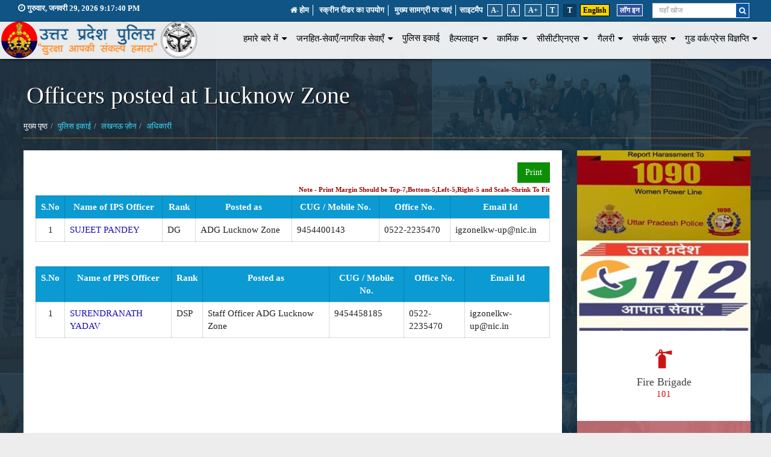

--- FILE ---
content_type: text/html; charset=utf-8
request_url: https://uppolice.gov.in/hi/Officials?zonelko&cd=MwA0ADQAOQA%3D
body_size: 65391
content:

<!DOCTYPE html>
<html xmlns="http://www.w3.org/1999/xhtml" lang="en" xml:lang="en" dir="ltr">
<head><meta charset="utf-8" />
<!--<meta http-equiv="X-UA-Compatible" content="IE=Edge,chrome=1" />-->
<link rel="shortcut&#32;icon" href="/favicon.ico" type="image/x-icon" /><meta name="viewport" content="width=device-width,&#32;initial-scale=1,&#32;maximum-scale=1,&#32;user-scalable=no" /><meta name="keywords" content="uppolice,&#32;police,&#32;police&#32;in&#32;up,&#32;uttar&#32;pradesh&#32;police,&#32;police&#32;department&#32;up,&#32;vikalp&#32;portal,&#32;women&#32;power&#32;line,&#32;100&#32;police,&#32;e-fir,&#32;mahila&#32;samman&#32;prakostha,police&#32;department&#32;uttar&#32;pradesh,&#32;uttar&#32;pradesh&#32;police&#32;headquarters,&#32;citizen&#32;services&#32;uppolice,&#32;police&#32;units&#32;in&#32;up,&#32;1090&#32;up,&#32;UPPOLICE,&#32;uttar&#32;pradesh&#32;police,&#32;up&#32;police,&#32;lucknow&#32;head&#32;quarter,&#32;dgp&#32;house,&#32;safety&#32;tips" /><meta name="description" content="This&#32;is&#32;an&#32;Official&#32;Website&#32;of&#32;Uttar&#32;Pradesh&#32;Police&#32;(UP&#32;Police)&#32;that&#32;provides&#32;online&#32;information&#32;about&#32;CCTNS&#32;services,&#32;police&#32;units,&#32;emergency&#32;services,&#32;citizen&#32;services&#32;and&#32;all&#32;the&#32;uppolice&#32;activities.&#32;uppolice&#32;keep&#32;you&#32;safe,&#32;suraksha&#32;aapki&#32;-&#32;sankal&#32;hamara" />


<!-- Include all below Javascript library for Dynamic Work and should not be removed from here. -->

<base href='https://uppolice.gov.in' />

 

<!-- Global site tag (gtag.js) - Google Analytics -->
<script async src="https://www.googletagmanager.com/gtag/js?id=UA-88103832-1"></script>
<noscript class="hidden"> Your browser does not support JavaScript </noscript>
<script>
  window.dataLayer = window.dataLayer || [];
  function gtag(){dataLayer.push(arguments);}
  gtag('js', new Date());

  gtag('config', 'UA-88103832-1');
</script>
<noscript class="hidden"> Your browser does not support JavaScript </noscript>

<!-- Include all below Javascript library for Dynamic Work and should not be removed from here. -->
    <style>
@import url("Scripts/jquery-ui-1.9.1.css");
 @import url("site/pagestemplate/css/outerpage.css");
 @import url("site/writereaddata/config/sitecss.css");
 @import url("css/animate.css");
 @import url("css/bootstrap.min.css");
 @import url("css/font-awesome.min.css");
 @import url("css/other.css");
 @import url("css/thumb-slider.css");
 @import url("css/isotope-docs.css");
 @import url("css/jquery.fullPage.css");
 @import url("js/fancybox/jquery.fancybox.css");
#section2 .area {
	margin-top: 0px !important
}
</style>
    <link href="hi_Themes/examples.css" rel="stylesheet" />
    <!-- Designer Should paste all required css here only. -->
<style>
@import url("css/other-device.css");
@import url("css/print.css");
</style>
    
<!--<style>
@import url('hi_Themes/style_admin.css');
</style>-->
<!-- Designer Should paste all required css here only. -->
<noscript>
<style>
@import url("css/disabledjs.css");
</style>
</noscript>
<!-- Global site tag (gtag.js) - Google Analytics -->
<script async src="https://www.googletagmanager.com/gtag/js?id=UA-159346878-1"></script>
<script>
  window.dataLayer = window.dataLayer || [];
  function gtag(){dataLayer.push(arguments);}
  gtag('js', new Date());

  gtag('config', 'UA-159346878-1');
</script>
<title>
	Uttar Pradesh Police | पुलिस इकाई | लखनऊ ज़ोन | अधिकारी
</title></head>

<body>
<form method="post" action="/hi/Officials?zonelko&amp;cd=MwA0ADQAOQA%3D" id="form1">
<div class="aspNetHidden">
<input type="hidden" name="__EVENTTARGET" id="__EVENTTARGET" value="" />
<input type="hidden" name="__EVENTARGUMENT" id="__EVENTARGUMENT" value="" />
<input type="hidden" name="__VIEWSTATE" id="__VIEWSTATE" value="zf+0OcNcyfHxiqejiEF3hf5pHJ2/tyF/odeQMCVwL8UcdKURpV41XIrMWypyycYkt22hah/teUdGsolHYKT4CAC6nB72BWEQ83ylDkZ+0gNlny9TTDwlytHaM+mUpCt58ysRnABIeI7tIx7P4oX45NVcIQUUt0vJ8h1t5209Nme2kZqhMEZnYFfvMOIN5mr+Qp01BGts41zB7cXuxHnywumLq5q8r3c/9jhiFbI3k1rt7qniB8X1FzI22hiCb/4jVC4zQjVQrcc6fsNSpUzHNng3MBw+Mg1xRl+BbRU5BUD1WNs/z1J+iJr4qyIaVUkVUGYvLBG4ZVhTuBZVkCd+LrTGMZi+srW6mselSa5hWkjjzPoZ9YxM7mv4h/surBBWril+/eE38PUAeMakMKzq1JGDSbqCtiwJ+h/g/R/9P2B9fYARXLXP/6n1k+X5Z0jit+G0I9ZflYExKDqWont5QAXLydFfsN9Ro7EWtW021jsSY7Ns7kTyEXeUKmJM9fUuyaDI1DXVXkNPGqu7DxghBOX9d6pAhDOH3yXZfRm3qvJt+VNsuSoi8MZCM0c1CvaRpUv9epHDFGBOIou9/quZsLhgULeN5Kfn33HrLKfmuo+wconVW69adS2WQVJY6BABL8DoFDRTTNyNYdZwE0XwyA0IBBCpL5n45YCjS7dsaKAEEaGVib8xAQtCjU5joiA4l1GyKVD1/8/6wDEFpboE9Jm28r8f3UacwgciMBKhbp73lYnKHLWI9R/0BhasWymZvzTo89Eu2qEiH7bv7jh4Q1mh0WZ/[base64]/gOsMxUEythZGtpZoSQVj3kzcAMrzBL1YqOLDiCDf83N/1OTR2z6jPU8bOEWjzW5+qqzyJWpyV9v0coV00YHo3WTVzL/iyLEG3e/mNDkjwouJweM7piztA6FWUbVEeA6+lrwPcGeiTL77OgtNvBhqwrutNTn9R4F4kZdtlpRQVLnQ3b16ITIs=" />
</div>

<script type="text/javascript">
//<![CDATA[
var theForm = document.forms['form1'];
if (!theForm) {
    theForm = document.form1;
}
function __doPostBack(eventTarget, eventArgument) {
    if (!theForm.onsubmit || (theForm.onsubmit() != false)) {
        theForm.__EVENTTARGET.value = eventTarget;
        theForm.__EVENTARGUMENT.value = eventArgument;
        theForm.submit();
    }
}
//]]>
</script>


<script src="/WebResource.axd?d=pynGkmcFUV13He1Qd6_TZATf3RNJFs2ClPi271EU42xQBnEmrCwCYUj5jBICM_9BrOQEc0SH73w8q_BfVIMpag2&amp;t=638901734248157332" type="text/javascript"></script>


<script src="/ScriptResource.axd?d=yeSNAJTOPtPimTGCAo3LlU-xdx0xImhmZAJRHzgAAD964XKnv8dSFYbilaP0aPl21326bEXg8-BFEa49PWaua4wBYIE6P1FBJCrRa22o_ycxhhCAdzeuDhuip8VwSsex0&amp;t=51e37521" type="text/javascript"></script>
<script type="text/javascript">
//<![CDATA[
if (typeof(Sys) === 'undefined') throw new Error('ASP.NET Ajax client-side framework failed to load.');
//]]>
</script>

<script src="/ScriptResource.axd?d=DT3YJR8QaqV61-teuz0hgg-GGIerEUdqYpAA9IwIIzRlpH3cblQGiXn1kWcXLhZH1KY1o3X98zk5GPTwi9dQBDcE3bktdwu1uPa_2RwvuAIUq21Z85DNVW89V7mwRzXpSLFG2GAWv60AdhCCpvYYzQ2&amp;t=51e37521" type="text/javascript"></script>
<script src="/ScriptResource.axd?d=HmPHS4c8DJOsyehLgTYT9JZFp5VF1sO0bWMgtDJtCpEtYlTG2gKJ05C1ryv29aELICH-JkhQa_oF2NCayjOGTyCzxZ3q3qW3l8Gla3Dhsv-bfK7ZWgqdmAwcVwsk4LM20&amp;t=51e37521" type="text/javascript"></script>
<script src="/ScriptResource.axd?d=NoZa34-nMS7-Xc6gGOLpOjbLa__WThUZXo1Fwq7tXLVZE6WglOfkFrCGypFXfXexQ9vCP4dk-m7GHFOldPdBEySl8gAjLT8J-K2RrecAjANlsZCXx6jYLcQj7rIrT95eICshk1A54qqzXgSNhSOhPg2&amp;t=51e37521" type="text/javascript"></script>
<script src="/ScriptResource.axd?d=5wXllp0R9IGmTo_t5PpL_wlfrpHCCp2KYCXXSn56XOlU3jL9acdcj7Qsk0__0zGtMfya04zpGMdHlzYMDj8GPvXHyekwgAy64HYblR10oRuXZAJQkY2pEImNWmk2turfMIaG_IS1noQhNuVudC6Hpg2&amp;t=51e37521" type="text/javascript"></script>
<script src="/ScriptResource.axd?d=4_gab3U6BZ-MxaDo3nzgHgYclvNgq42l-YsSc9TCwnUpHXoKU7O7GSDyG_uzu7crWhkwMiRQl6lkL62Zoy6Nkxo_xwfVDADRX9xalfSWOR0W8-Rs8xP-E-VPfo5Yo0rShFgPM8NKxY2H5GJwNgSLMg2&amp;t=51e37521" type="text/javascript"></script>
<script src="/ScriptResource.axd?d=OFchIa8TEHI7HoGbRKmleVLs8TBYn0gusdkzlA9Y1zUq1vAhVqx7NYTqqVeafOKpmcKdtmoAQ5Y4jqjuAxcPgmbJorYuia2wtrlK7ZdA2EPT-XS5As2ORwG56tLzh41OAS7RBKmo6bWg2go6PKNbrg2&amp;t=51e37521" type="text/javascript"></script>
<script src="/ScriptResource.axd?d=Oj0COvQfsv6XifIwOQYHrtrJ7n502XPBqAJnHUIE9CqUwbuQwiPxjB1qFnUz-Fl2mmHsoGtjP7isJ60mDH8d-pKOu9MnJce7sVRL1vn8SVURe2IvEAKNS8bLgn08ONsTyVY-oPYZzu1ZIS4Xk1xdIi98bn-yiaBNRuXKat8eaPY1&amp;t=51e37521" type="text/javascript"></script>
<script src="/ScriptResource.axd?d=m9fq2ir0v1e4RLTf7kAUQlbq0BLSCS8KFwhUGU1rq1GFwMvrJfY-omXYUsc1k0u3tfdZLVFZz-8uZgBRBHfJjiRPusLlAGM9pzPQBZGRZ0__DLnV4vIGFMQwXGZHVBgUUrNVT5BfRg683TK03PdcirkByhnJfRP6LeIIXc2nG2K_7ucOdUihrucA4k15fLOS0&amp;t=51e37521" type="text/javascript"></script>
<script src="/ScriptResource.axd?d=RNvq9SNP3zlw9mIirMuN3AhirdqhGcOLURjNYJ5PNSvfrQfrbjUnUFB5d0iovlbeegSNA9TRC7GgCzJbCV-ozUGJQSgbfb6kp0BVKGN_3U6VQu2XaQ08vUgDvzIWds1YJayJgk1scaMJd1ZACCRbC-4yE18_2BqvGMBaIFtHJlM1&amp;t=51e37521" type="text/javascript"></script>
<script src="/ScriptResource.axd?d=AJCUe-W6Dc9Kk2DbPmcTaOaKwMC4MInq_g-od2Aa3gUBvRKKW4VurTdt8gBsMW-N64tLkTnYbWd7EtPDJhfIC96DH8GjaqA8si0UigO-sQvfYqtm-5H0x9808Idm6AeRXyVY9H9EeWm-Y6SRDkdBm6QRL7WplwP79nWz_DkNGbw1&amp;t=51e37521" type="text/javascript"></script>
<script src="/ScriptResource.axd?d=PpzqYTuZ6NhRcBigzFRmaHim2vLvoOkgBaUEB4Rsy3yvZE7SJM11YB6snrdHopi7GCgzR3lZt6inVQn93cGvnW2Z7nzwyDzTNIwIFiQ6SJ_fNFt85PPSbxdz3mazGOcN7l7iyFXj-iWwxlqIDdQVfANhqymPmizs6lpYYSX6FO81&amp;t=51e37521" type="text/javascript"></script>
<script src="/ScriptResource.axd?d=HNums95SnYWFd0i1JFtHtQNoezsksB2pa3IctvPtjN72hgOUt_08syfoKTszPwRb2ryn3e_jyP8vpiqqUU3lCcEngXcPzI_KY1fnhbYbp4cnvYnkgqPmeesvdqPV2QmgLaaA74K1ffuzVRJ7l8UsqUcZt6b_34qxA70ASOTYnHU1&amp;t=51e37521" type="text/javascript"></script>
<script src="/ScriptResource.axd?d=j7ppp1dhMJfxz9cOyLfjkJEe-pXBuYf2q0vo_AAr2pzq0U5sPIRwAgukB_QyLO_Vzi12ysbiRjUOnNo2kvRXsdOofQX-24cgzrzASFtpHO11Hfh1BkR0-OkygV0WJlqc5dheznGLxGdsn8CKuoiadL2U4tmzNOV9ePCE6_ZZ1BQ1&amp;t=51e37521" type="text/javascript"></script>
<script src="/ScriptResource.axd?d=_9pRPex_hMDqwF7W_tsE_VEeTAAdhdKW8DJerzpUZ0d5z_IiOgxLqDuiT1I4kuMQU_G18e0ALvLSwn8cAk-eshgD3ONmfY1ixL3plxLqF1GdK2ZriJdq8JcfSmTKriKT_jrswYN78qYXi1UycQZqDZd7q0FzJPaD9ApQH8wLDNE1&amp;t=51e37521" type="text/javascript"></script>
<script src="/ScriptResource.axd?d=MOUUZAHHFnmmiQ4BM9r_BIJ8auj2RDiFfGi3TUuwynbhxEH9APYFGmyCChOkcEHJSCAEuxkNZYfHpOD2DZJnlDN9eaIGBU2-p6JL4-B3dszdKfn-_M5OuI3jA1jCezVHO2bGxBaW4R-15NER9vAAOYPGuJaMq-Tlc_bTDGm7T9Y1&amp;t=51e37521" type="text/javascript"></script>
<script src="/ScriptResource.axd?d=GIDUvP_Wj4GjkKB3ra3W_6-QJ3rsxouX14zcoiwE7X0Hs1gR2luqECYZ_LfbGysX-ZDUkNB2OzSxTya-saCcVxIWjKlzDOCJKOrYwgK77uG-LiNWLfrcpEEg7-8VeLgWnJMQYdZcMBlsKnKDf7g6dA2&amp;t=51e37521" type="text/javascript"></script>
<script src="/ScriptResource.axd?d=YcnC-dVkVVaCNWQrIpv7zjEpPDO2m6xk2wDdw8GPWsyoat6x4yb060yPuurUARmDR2CrwNE8m2hyFxEG2rNzKqLipF8RzzX_-O1QglSRhx2X_3Uz035g2yOYf6Gpg3X3yRh1mzrODtXnOjanNOyr0w2&amp;t=51e37521" type="text/javascript"></script>
<script src="/ScriptResource.axd?d=_9qVRav8GRv0rjlzFWKQq4fA0we0j1Chn0jN8u5RaJ-WEtxAhJsFrnWN-Z4B11z2ZIuY28HBX-rVBtiU1e6rBsZWQ1h5W_nmLm_noGnxhugcznzLrgaOZITDLjAzJ1PR5Jx7Qed-oWIK5qZ4XV32jg2&amp;t=51e37521" type="text/javascript"></script>
<script src="/ScriptResource.axd?d=wlT_R2DeOdZ-aZsIrpQtobEmNR8ibytV1jl-497OrQ-LQt0OWpbROcXsErxK_qJ_wTTYEYjCzQ0uviaKoLPaNwRG6AUiopwR6oVXifRErBnwpoMRGoiH7ZAH84f579BjMIKK8PkJZKpGdjfUrH-ibg2&amp;t=51e37521" type="text/javascript"></script>
<script src="/ScriptResource.axd?d=365mroy-7dtCje25-XAS50QdU2BU9F_TBeRv06TZrXi_vFTl8XNfpHV5iBp8obJW2LGhUn8flsZty1WBLp9CwKgoDV6LhpuB_duqjNABFj5xpruTvmzxAZvgzLLTFChmbXTD38znvke4r2O9TAW2kQ2&amp;t=51e37521" type="text/javascript"></script>
<script src="/ScriptResource.axd?d=mi2OcNv48xWANXsxQ04XhpyxUGdPKTUtTKiNhVYXqI6wWvGyoOs_F7djrlA2dLKAcOOfhywUjHSgssys-9XxmqFXKJMbLNI5vJ-TswzheHIm1hw4Z4h9TJP3wNsqlIbb0&amp;t=51e37521" type="text/javascript"></script>
<script src="/ScriptResource.axd?d=pm_NLmic1FzmzFbRjsvfIPMXXxdE8W9he2DQPnoD6V8MKYklHKfCxpNycmrXMJMoVEeHygZJuYisfMWwrd5wuynJC2YhjG9gawvdbgSRcmbdgV4dlSe0x09cohdpvSvP0&amp;t=51e37521" type="text/javascript"></script>
<script src="/ScriptResource.axd?d=VlfI4xD6HtABU5Rw0MhkIYUXm4Jrr5tzHJA1AJi593q_8lTiPQlKjtPe1Fts6Kj8rI7F__45Nzj83BZlTPlym8Sw6WV0-5AMuxVDOHMUaW0eehCUHhKkJ4s2j-mA6p2u-th4vuo0NVUAQkcW9SSfYw2&amp;t=51e37521" type="text/javascript"></script>
<script src="/ScriptResource.axd?d=wGudlNUh3NXCjvyZmqc7e_FV8m8ItoNPBEoN1LLLVMNE6yU-QCehmi2DS35EBcgjh0V_B2TNlDu1UJ5cBBrElFme_WE9m_pLtz-4ILG5NSC1p-RZjmzC-XJS5NHuroBHz3RvnL3Nyn9siSUAhxhc9w2&amp;t=51e37521" type="text/javascript"></script>
<script src="/ScriptResource.axd?d=1MUcAleZsElV5ObEl_9ZtWi-Bjs-uxoDSLpaMODea-KDDKGuZM11Vm5vZsqKygpLbzcczIqbLVJ6M8PV_q6ZOylvJvb4_VzMBCLvdruIPjyhiRPyPwTCXZw3XKEet5G2GfVkXTLPFbiZQoivPCFPpg2&amp;t=51e37521" type="text/javascript"></script>
<script src="/ScriptResource.axd?d=fD5ScntIQ6xGRLqCKve7VPAFapB0Ab-kj8qlIqpiPm87wX76GGKOW9jMTQSV4wWcaPuVDsFJDtIDHeJ8OWfsP0iIXAFNt08AQCFgux0XHQ-mXYEXF2a6z3Uaa5pzz-TUcrl4i-3SeVKN6DBC3jr660MvFxwbyBdpagHEq9WqkEQ1&amp;t=51e37521" type="text/javascript"></script>
<script src="/ScriptResource.axd?d=hljD5KpYUWXNnDXj5raA-iwiZ3_cRs8pm6hueSzlpnTtG1t_sEloYV6GWXvE0Y6_cNyl4ss1R7r3BqBUTpU_O4pUIUzc9SiKM8uVf6zmaQUj7ylZfCov_cB_rMnpVM54LhSyBNnOaCoIA6JzQNCbwp2PwS6_8IUcpz-016-Rhhc1&amp;t=51e37521" type="text/javascript"></script>
<script src="/ScriptResource.axd?d=feyZ4P3XY77EwMe1z-VOosw9AR_ZJC6FazzDupgLUKbCtj2mU1SSOi93h5phTl7pRzIRk54eTjGB0qVOrTw4CInqFpVxeNBUToNSLGD-YRIOmiOGNTgfFLSD-marO3U_0&amp;t=51e37521" type="text/javascript"></script>
<script src="/ScriptResource.axd?d=H2HQxdy6oNALQODRmlo9MNjQ3rKPmLRaMVJjusdn4C9ws3OSYwLBJo3vIGRhhm02NnXHjUYc2WkxgTgRZwhLZ0w9IZNyziu5f10_3bd9fNYQd0TDZfp6EuF7jZkCBQ4tidcuPU1AX9FR-SoKENxFQw2&amp;t=51e37521" type="text/javascript"></script>
<script src="/ScriptResource.axd?d=yU8qy6lBkK3tBrsJLcY-r37nAQ8S4ZJEm9PpQZxoaMu4UKJEPLDEIsPNLgBhvlRD2gY2jVvt0n3hk6KjAC5nZHdqRxVGcDDaEYXk1tuv952jVxLIeOJc0sELg9Mz28kR0&amp;t=51e37521" type="text/javascript"></script>
<script src="/ScriptResource.axd?d=fLmPtwBM7iAqsX1ogwShTyYkeGtK9yZPkI3IXTOqIMGCxIAoejqcUPhs5-f8Y-C0uEdxXfNQDkLgyjsDRqzjkNArh0qJFow99cpQ-Lqk7Y9sj2SI2dvRVHrdmRzYKHb-0&amp;t=51e37521" type="text/javascript"></script>
<script src="/ScriptResource.axd?d=KlVVRC4N-YzWREwWDKOK9I5Hz5tzE7d0t2KyPguYcNSBnGFUlHTC7D0YSMnNtFVBUin80JbmlM4dlFDj0DdcVYXH_KvGZqCmxw3wBCMd9xjcSsuWbuuPuzG0GlDedDfb4BUeSPSYv5C2UKDwruwoLw2&amp;t=51e37521" type="text/javascript"></script>
<script src="/ScriptResource.axd?d=PKA4E8kVpYUZNYKYZLB3nx6EEo0sNwfbvOU1HpKjYL5qbSpNIF1EwVTd0_VayNyqmH8fTGyxla1NiF1a9QCHB9pG693j2OhS871H7-SF8dYl3JnrEKD57CSFucwlVN_wcB0GfojoEIUPjDLLQR0CZlNyesYhXBMOBPUltQhttyM1&amp;t=51e37521" type="text/javascript"></script>
<script src="/ScriptResource.axd?d=bIonRf5y09ikKo0gXuFwrzJfrKXr6lpnrQNdZJx3OGBkkHqyL44khDdHQhRi0FDgcWdGWwx59XPElMa7lH8O3pKXBn7otz8vCsQb_qgIZ_E9m7TcJyNC-EBeknEswhrxOnJbhpvI5nS-gkYvZvzpywIO0J1KOnXHEhN_KJ8oiL41&amp;t=51e37521" type="text/javascript"></script>
<script src="/ScriptResource.axd?d=mCSMpi-vI7Sze6Uu52S-IxKAyjFT21FwFx9EZXsHZxvktzXMt7TLWdywmULwvXupp7hr-2qx5oKgGcptL_TnLmq9SWQEMztTDfJoWHmvn3G0GkSekU3WlQWvIFqO-2ScE_Tw5JxDKhIHwzpWIaGYSA2&amp;t=51e37521" type="text/javascript"></script>
<script src="/ScriptResource.axd?d=_ZYMeaQ8wQN3w2IGkuFoDhxw-cE9hqc9rYo-C-NhbYyu3EjuSl4iQ82OBi6DfIU-iaEJBFObycQJXpTs9NhtlZaKYK5Q30byR6l7zTjY2YpB1sRh-snTXRGY14E1Rdy40&amp;t=51e37521" type="text/javascript"></script>
<script src="/ScriptResource.axd?d=HMqAJCn-TLkEINqugtofaV-nnVmGZD_xquP5rmLC8yOyJMX4HUrIK7E2F2zcyBmvRLiKX5ue2kwcobsIZF7r9HW7bn5cZhY6iF4H-eulHcLwzNGSKVcY2VVZmZ5hDXiPvHdyT3LjvJ104a2iDwRK9HM_3RKelYWccjfw6XwI5LE1&amp;t=51e37521" type="text/javascript"></script>
<script src="/ScriptResource.axd?d=jEItNninvr4u22-LzR10e0pV1vlje8xL_erqmJ0QLiOEv_o7x4hLeR34nNcwSQoDi79vcFwGAhhTXH8ssY0qb5dKpQcA78k-aOA9_RMOROdblyQG45VPqO-GpVolwmQwjOkSbsOgaTdWGE9EZOOvtA2&amp;t=51e37521" type="text/javascript"></script>
<script src="/ScriptResource.axd?d=AnCYfyY1ZFu_laXqUokOuy-6hrKmOxihE2iaQgvCwr8z2QQmK45PfzywPhPL3576nulib18pN3p8sl8S6IY1Tmx7LR7EspeOaZcdYiSeh0ihlVlwAd4f-3GaUjHa0Brv9l66a12RLd-WKSM3Uq59jQ2&amp;t=51e37521" type="text/javascript"></script>
<script src="/ScriptResource.axd?d=7R9aGwlvyZefX-PxAi7nb6TblNeRUn1mO_QtDH_lQsoPXUujZXMN7YvU0SsNok_d-VUqqcnE-jW5_HY6WdNoYewbO-9qDdgaGKELgP6RvLWB-lr2Vmz0UhA-gA78dJqYZ4k38dCDRD4uvrTeM5Uz3A2&amp;t=51e37521" type="text/javascript"></script>
<script src="/ScriptResource.axd?d=foXti54rB0Xbd9nkivV4llkFOS57Q5uPjKQTZ256qPb6O8k9X8fah4EO4su6Et4dae7w-hPEsmpyEl7G1782mJlIiV7xdJh2HNZEHrGEb0GRd7-ox19V4e0qI-cezLAujV7f1NPacjKiJir-UF5Wqw2&amp;t=51e37521" type="text/javascript"></script>
<script src="/ScriptResource.axd?d=Xb7KSyiKEiKe0cQgtciu8pnRL7bJrYIr_4w2zx8a7EyAmsdLg0_6tGJR-zCAA1K33ICdbONCXpM_vz8sLfaaP0rvaiXuewLJIBdWCaykW3X1EOFeL3CGfLC7bcs19wzgiG_P0FVTAmsXn06jvYa7diVM5UOv9M6ebCNEi0DWXnQ1&amp;t=51e37521" type="text/javascript"></script>
<script src="/ScriptResource.axd?d=bVeQ_6BvdZp4dyuizlgXHZIP38MxcrILei3FTO2CR9DngwkcnPHtqmtaOt21PEaExq7FxnrYgYDBCQLpw0WNGiKXmnz2EmsVXoemZpy9Z2fGIlDG8MrmkiJ_rpxJrDK_UyV5cNspza6uE_20wENJEQ2&amp;t=51e37521" type="text/javascript"></script>
<script src="/ScriptResource.axd?d=EREHMHr_2F-1pFDTczQgRMb7IqFGwmRN2Fj4PNVVOnr-fMMzXUFmqE321OLHtTWS65KM_2kU5HNfiZns5yrjK5RMA8vH5crjsNjSh1ZgMvbBQdOymxfUjGEdXnI5q5P3rBEVHqOd3W1801hN5w7-v6P3fBHDprbqPC8v30BeB5w1&amp;t=51e37521" type="text/javascript"></script>
<script src="/ScriptResource.axd?d=q53-YsXDm8W3p-ygzJrIAl9PxkcwTwBNHQOVN0vr39vzz7gUB3FNbs4FzUmi81dW7jHT9QsyqnFaKfQMYR7DsXWx8Vf6MYj4UIwwm74ZQJy2jkUyKs00qIPsJ-FUulhXhEMwhV5AOKxq0LUo0EfwmQ2&amp;t=51e37521" type="text/javascript"></script>
<script src="/ScriptResource.axd?d=adGLxrVadaliuJhLOL6Ic-tyTZ4GScrnYim2Z2EZGWLqwyL3-azzcOkbxMzw2JgfwK2n-sDM1wbQN8BfbjijgNmSRX5V-FeAFVVIpPolELIqHZiFptzHSEXJz8JdslJU6p3xSdm4b_HHR_NdElVO2Q2&amp;t=51e37521" type="text/javascript"></script>
<script src="/ScriptResource.axd?d=sULfi1Fc0KbhqkblLJtwrE53M7AF_fOPdL0Ws5VBlZV3FhHkcmEfa7VjxPeEfz0PrMuA3rdlX_XB15svfhIs3xJCluZKDjBB0BSVZpsPXJ_89QnD_O6iA-dNo2_CnuFUf55woMzmuiYu41PVhUcVgw2&amp;t=51e37521" type="text/javascript"></script>
<script src="/ScriptResource.axd?d=VaME57QHT3j7_oCeH_mnt-9zDTkXirlBIqyUEKxZNFYZIsAFFIOyLBUtoSUK4697Z1NNWZvz-SzvbSMziRuxf2lCkhe5JfYISyRCsWqaBplpBB5yvSdIwtqooJKBSy957YZqUDeyjZiDIPTOfwHVyw2&amp;t=51e37521" type="text/javascript"></script>
<script src="/ScriptResource.axd?d=olRvt-IbQMKqieEdxO4mDLnb_XH-synGFqkyn0xr88Gwx4uml6DVP4h1Tr9AqKvV5CBQ9vjr_AtY3haHQZBiBrAuHcmpNm2jQbX-LvRBh0878y2nOmUknjEios3kdrgT0&amp;t=51e37521" type="text/javascript"></script>
<script src="/ScriptResource.axd?d=VHmqazNqFvM3y1G-ENJ_gsPM3JiE4Tfjd1yCHiwyMUVWeWN9bz1lstcbMSgHyTeBg9ymr0eAZfASXy0Zwc383hdBP0EZKb_2LyD3wY7FWcWQPEGurxoVaAA5fxfCT0nE0&amp;t=51e37521" type="text/javascript"></script>
<script src="/ScriptResource.axd?d=B2vOEMfYgkQhpuZcJkFw9Fajk1UmKpa_xst8w_UfjJqUuWn5F9Bl1yzgMsGIzfTRLbTWswUCGq0mCLyLeARr95LgPD-xqVY0Pmk0Mu8PxUVPyQZxWAPRfmsvaNEE0Nvn8gczRmHK8VYqhFiNdk3etA2&amp;t=51e37521" type="text/javascript"></script>
<script src="/ScriptResource.axd?d=znRmnsi8vHtmOXM7CJiQVwAlDilspoQ8DttXR7w4vzxrPNEMuiIgJkOSeE2BSnWQwGtRcNAVilXmcpwMF6qfAUmyKReqjro4MsliimItLSGeuZnNxKqPNcFcIDaihJ38BWbFzRwCQcvqfrmOlS8xNyfn-tL70q_yePvBBRxgUC81&amp;t=51e37521" type="text/javascript"></script>
<script src="/ScriptResource.axd?d=QnqJUlWX76vy-voPv0SOyb9D2xlhh38-91yBud2mKln46eqMD0rZaezMr0A1p1O4QXLeD553_5F3mUlRBCVzkt5F7aWCHGG91FL3VEK5EugfS27XpOL5HwNhnxkKDd-3LcBcrrmMrzdNXeI9iVfnfw2&amp;t=51e37521" type="text/javascript"></script>
<script src="/ScriptResource.axd?d=a5cITBvJu1IS-8ICtZAi_6lmSMxNep89oIjyFoR1W8WwvJ4NVqq_rwgQamGm-R5iO91bHbjL_WohBvQk_lB_aLtW_sKhusOQvnrWzVp2i2OgdL9zaNevzBHgcgXR0rVp1z3S-CrRsjQ8tPUk6Qt3tg2&amp;t=51e37521" type="text/javascript"></script>
<script src="/ScriptResource.axd?d=QjMMwSbVZt3r8S2Q3iqJ9y3vol7isikj1IZhhEoZAmhE890AnP1Wr1fpgLVOD6SpACD6yfTfPB_0X8PGRlNY0dJF-01XpVfUJx3xIEDqg8srmf0o3MOlPvu8NWJi5lWe13hnEzNQJsMsc2g7AQ1elg2&amp;t=51e37521" type="text/javascript"></script>
<script src="/ScriptResource.axd?d=5F0Sfnc9Yh8G9aKWSJkO_vTStohhtwcuWyi7MNN22lRFC5vS4Gnirg5q2qbldumb8pQG_ab73vfuIS0JhEQCjCQSCn4jVWovheq-qjxn1K3q1IYI33tYM7qaAAyLb86ordT2hVSNFtQjAjR8W_Bpkw2&amp;t=51e37521" type="text/javascript"></script>
<script src="/ScriptResource.axd?d=Jx-wapMl-VpFgsTtcg_m_kV5xRSMB82xqJpI0_NPy6dVlRjF8GDBBoHJPg9WHJpTwoAY8pyjJ0KbXgfoWqiY1ppvJTqxoMtEuhVYfpHQSvvdCXLZGpNEqIvTNJMubVkgBdoUu5FqOLpY0xtADcrP6O4ycl5XASqz-FJjf1WcV-U1&amp;t=51e37521" type="text/javascript"></script>
<script src="/ScriptResource.axd?d=nj7Tuuja6DooKiD3ryAcAsC3HQapwVbmXnvYgELDT_PgcDlt87mQP7mMFJ8PLYGfIQxZY0EysPmw4jUSfIqjDu6ABJ7py9xyY61AEFx-MsAwivv0wG9QCqRUkMgGIO_qeKqvv1Sa8VRcCv0qQRjyd0C8tvEbz0QMQ3dqnsfB7Oc1&amp;t=51e37521" type="text/javascript"></script>
<script src="/ScriptResource.axd?d=eDfgc2WVjU3w2TLE_h1QkBjSISH0tO05Yh4SBWgwYX-Zopthksqla1men2-LmOGxK7-Yn9acQlk-5dj9F0NqtbV69GgAtwoow4Sm93Io5iWqaTN589E_IujVlprOs5apGZd6Nn91FhV1wPMBB681TA8WeRjPrkr0IJcls4I9hqg1&amp;t=51e37521" type="text/javascript"></script>
<script src="/ScriptResource.axd?d=Rc86BdjuiZmcONSimVq8r_0TXMyJ6H0TTWnRQ6i-MAs6pFCrbSJiPCF0MOGbGr2CMR05sQfMPIjFy7SpQn_ogvcLpDY1Fk567OJeW0go85sMtC9P9nPvywWIrNC0i8O8FAhyLZiBE_YStjyOseDhPSyj27Vw7NNpFtzX0kte8MY1&amp;t=51e37521" type="text/javascript"></script>
<script src="/ScriptResource.axd?d=9kKXZamwbhdvMhC7c8S7Rqq6nZcAR50OzPS8AcaEZiLisAQf8g-GTq1_tjHvdNIUNURe4DwqepLnU-7WwGy_f_X5WRuTbSonQ2JnQOR4SBROSZsHNc4zt4oMG6b1iMEBQeW7Axa9rKw1ssri_z2fTMpS9nUNYaWMzXoEtBHBsrM1&amp;t=51e37521" type="text/javascript"></script>
<script src="/ScriptResource.axd?d=1g06DDj5wpr82QJItxBibHZoUSQ0UZ99TU5RyDBkYNTNa8PNy3_gI4K1mQ0wkKVLSUDgK9rwAVIxjZOIwh0QOLVKDjqE2fVh6vIMgYXLI5EO-YX0RE3sZ6k0qK41F1nqLztTolN9UDCKmkWuOTabj2QXi1Yz59ODbhAPrweuaH01&amp;t=51e37521" type="text/javascript"></script>
<script src="/ScriptResource.axd?d=jY3rC_GjJhB1ldy2e16GZKQirnt0F1-nqwfhmIXhvl4oj_IHOwQwAWKXDYhWnMa0rIbbv4xYsfZnYMNJCVT80IweRh15xpocNuAX4FsM2lD0JMouBDgvKtGo_8HpV0rQmgR8iAOy3mcWR7QkwVZefQ2&amp;t=51e37521" type="text/javascript"></script>
<script src="/ScriptResource.axd?d=lKLe3f6GOEsFPKKmHhymzDXJT277BqUb9S-11RjClg6V73b76FZKRLRMVy4yueFYL0QQebEWbABwS7wM0VOCKrsDOO8iapL7uAc_Xao0l6jVTiMJJ5DF-8mvHbYKbDOtY8G-uMMafCVM1JI_QsRfI4SLNZ1qXDkbKgVjM0y_QsQ1&amp;t=51e37521" type="text/javascript"></script>
<script src="/ScriptResource.axd?d=pgkPSrPHo6-bAHqce0hcgbhORVBZUDSPZn6BLQQ0xcowK66lDkW5XZP6ImXonJsXbdReF4vGjQ9_ONuJ03QVIy2Gc234be4HCITKvwBv04seFo_oLAoQcbLK1kpCJa3qI4fBpWOahkylz1559WHeX25kkcPfqBviClnWLb-xD-c1&amp;t=51e37521" type="text/javascript"></script>
<script src="/ScriptResource.axd?d=6tiCnk4JvBRIK4YEZtRsG1KMG8Ap_3tHhl3aUFjkBk9mGhsx05lnm8sczd2BKHTdnoKoYgVvnrdmJ3PfZMPAzm7gP0g1LtRcvkZi0YF4aDcab6e58sGAIu9QmZ3QKTLxkxXSSNcSxSQK2O-bnKz8FaFuGyAE0tN8tHogzeRknoc1&amp;t=51e37521" type="text/javascript"></script>
<script src="/ScriptResource.axd?d=JDwZ-GyY2poAsek6l0eWbeADl6sSvw9V3xUT2hV1ls-YlSt50S4OU_rGjT89uwgG94llzU6QLDikXxd2nwu1ocQk7Kk4-VYNiqI3PR5UZVdxkDIohxk3hwwmLEhe70rsMOgLGIVDpFZF3Hili5PvIoGWmLBpZUu5PuP9qsPhH_s1&amp;t=51e37521" type="text/javascript"></script>
<script src="/ScriptResource.axd?d=4YXBvHABR15SNxBc3eC355B2lZd_zJh09rsepS6jespLP4i5KpzaPnxZ5aI647WVjOhopzbAvS2QLYyKOF6RL2WVWAxrUTt_g_AQSI8mRutTKOlNv8ndg04xNROPAr41pLPh7jBm8RPlkKY6ciH4JQ2&amp;t=51e37521" type="text/javascript"></script>
<script src="/ScriptResource.axd?d=iBce6cmxVZw7gKN1N4VXef_Ti3to0ZpysBqZdIFuTFvdebA06kQg1C8sCY5cex3lhqCDVY2y-A2S00UudNpqtb8QquIrH7jNdmzYPEZU5s2nOwzwLYqC62r1llYRZK3wMOl9PEGZR_2hIfHAVt11UU9Ie6ZGAG_NCAjxcsGvAUQ1&amp;t=51e37521" type="text/javascript"></script>
<script src="/ScriptResource.axd?d=mnC6qLK-C9docenCTYBmI1RFgFBByrybXY6c6cxyOOj5N_iu0MofIRmO2FZEC0sFfhTEVFDnwJOo0nMUiiI-ru7LyhKbffq2pMK63NcgaJNKfzlvs2mYcxR33xzwrtd_dD65OQtF03IUo4Edzm72_pwGMHPCOLrCG6hGNVH2-8k1&amp;t=51e37521" type="text/javascript"></script>
<script src="/ScriptResource.axd?d=tibdkhnqn4EZwxXpNBYUESH_fy6yeVvKd04n-lbjxq6MM-3OSsv29WRvIdiyWOj0H75MuUpN8SjoTOme6gMezW5IV4BrsEkcC5Lyx8E6uYPpIPeR_1-0uXg_4wpm35F2hM1jKFI11qsCIw45csMLTP5UW85QKRsA_9MSmGLtBIk1&amp;t=51e37521" type="text/javascript"></script>
<script src="/ScriptResource.axd?d=9rEsQg1ZGLi5J4U-aQAWpD3zPS9M00nYYeWebadQWdM63YSRCjdyQVKzgkIYIOugrFeS6wZgy0ODjw2b5ia-1Vnw_m20ll_no5_nsb2m1n6l4nfGR3zfmtswxui4gccu_n26Axf4gdSivF4Q1Vbexw2&amp;t=51e37521" type="text/javascript"></script>
<script src="/ScriptResource.axd?d=SdgwpLxcxx828CfC_7tOSdSpKmMhECqwWGP65TJ2IGGOyziwXkRoLM59aH6zCHdElb6nFdrwSqmfz1nk8-GJLcZr6BHKKBLcAq9iu3hx4s4RUvRpS8kMA723jJBZib_ELeXIF0HZBfkko8wHbdFYwA2&amp;t=51e37521" type="text/javascript"></script>
<script src="/ScriptResource.axd?d=G2AYhMkY7FjzgBQzD9mTRAAR_ByLGkxJeG-Lcyyrf0DqtLd90Zv_VLw8H6_Jg19CK_1HZoLizPPmndIi6ItZMogT0hUoJze9ivkaJ3VvQI72Mc6aGlnKq340iJNPfCQqZ4TeXyCU9A9e-NUNn8dQ3uo6ciDfmAXpkXuWgNfSYTU1&amp;t=51e37521" type="text/javascript"></script>
<script src="/ScriptResource.axd?d=nngPQoAjtMnp_yICbGgb8oYtaklGY16w3vVeKTFFcciPf5JUSDe4MxhQLRWsuvEHqkUHJ4jgwX_-UjL41zVRPCAoUk5TjABo91dA17wY7bIWQaMtoBzHtjfD89yxWu51KS995WpGBn7eV-xl8aUMkCeLS9NGXLlKI7OAmF0Loqc1&amp;t=51e37521" type="text/javascript"></script>
<script src="/ScriptResource.axd?d=XOPwt8pj3ljZTzVbDOovee1hmmJxmmGLrBiIUvpOcB9DBxxXOwCPWooooF_4to9zj6_wPp_lxOOE-53MZpnvYQ3keNOaR6t2XftdXO6mkxSJ0ppme7UPszDk7JQNoXRN-MxqEgzRUtVfrNZWhfkOXw2&amp;t=51e37521" type="text/javascript"></script>
<script src="/ScriptResource.axd?d=ZhGlmfe-64DTlicNlxrM4S7_xA4cajyQf7fN8KHGQNsZOkt9c0HWzFVCIGC-1CkiDS3OmyFZ9KGtJfQzD5_wR0HXawvNGUc_KQy65wxzBY2kVF9Ux9Ujgef38b_8WvQp4BwB2XNRZzauPl0X7tEC8w2&amp;t=51e37521" type="text/javascript"></script>
<script src="/ScriptResource.axd?d=2t3NIYCeiqTRYqVu-TR7diG6aSflUuZu73K7KPdUFkcyhR6j2u52W9W9nETzIblKQ7A9FJ15ivOqbDzXRG1r3u0bWuq0q3d7XgB96Fsxl8uqYKFFjnTdT7HUVQuJm9UrWVq2Id0R1PmKDIwbtrxvK7AiB-tyOb-QwVZrsHmSfQY1&amp;t=51e37521" type="text/javascript"></script>
<script src="/ScriptResource.axd?d=kkqaf_yDzR64uDvhhbIziFA-Nwjf673VyUK7xnxiUmLCOLdsjWor7gJi2ysaxlliq8l067cW3JdBZNJGsuHBJwgTb9wXuQ46CU3yadyaiozKavU2FNt-AO5MH8roLudKF36HXmYbXAN0umWUON0Z23PwC9HQeEvgX9rP6m90Rrk1&amp;t=51e37521" type="text/javascript"></script>
<script src="/ScriptResource.axd?d=EXxf8zcsNDvjOuowbrfqfSrN87V4bVLKDmOzZsP5W6XfXLQTCIPC4wvDc3nuAkMG7nLah0o_qiMWx3DLD95ItR2nS-DRG7Eti5bVedWtSuQNwvfycD-hcKA7I-xjcrKS2cniteZbjpB1dEb-Rpm8OKSUwMowAXfHftsLkU3uHsk1&amp;t=51e37521" type="text/javascript"></script>
<script src="/ScriptResource.axd?d=O-KL9JrAmeasZCjoCGCfjK8Xks_8AUrwlNgw2JcCwlz2T19czbDFQX0Bf48POqmaIEEgfk5dV0l411F4BaFpsK_NcFyOZTYP2eF6qbcDpeE1IPjtzTKo8gHNLJDHGEvsUBUvbQpm_SGYgq6dI-yVroklYn-aDM2G-iJD3jYGLAUViKc2jrO1GnPiR-ECJRmc0&amp;t=51e37521" type="text/javascript"></script>
<script src="/ScriptResource.axd?d=XIEUCIUSoRAR4dfvVarlAxxLAjuXLCqFkCi7yZATj3rmgdl70IgppPQDl6xl-yT9fHzdvIdPoDM2ttx19wmqcQM1v4HCru_CcRpljiGZlLAV40QImRw5_kwmsM2ld5e3LMW7hs-yA-zTmCjIn9meDQPpKPQORENRbVW7HmlKefE1&amp;t=51e37521" type="text/javascript"></script>
<script src="/ScriptResource.axd?d=h0pBbrHgFJqwxetgUhZYtELsKyhKh6YxoM_hmnsQtNaLkK7TFStRFhbVOwMpMmUPUgLO96H1kDvcfGAwFV9kqzCEevDyo15TlQqlkOJ7Oy3bhuYPiqaY_rgdW4Q04cFKKP3wLbjn2fN_Rw1Q-rZz1lGqkJ0SAgKxXcbSMF0ri0E1&amp;t=51e37521" type="text/javascript"></script>
<script src="/ScriptResource.axd?d=AcymwB-_5ljOj5WSHSvWe0FLWQp__EcRYX_GIQSERAjt6Pg1ZxkbydcRnlRgG6aGZrzBohYOrSGrMxdK_JujWvrLWdlywSnk5bUWsi4m7vQRopBG8vpvm94jFFT7HTEpULSgNf05B9YxdxQb-gM80rBStPPuLhxoWjyG8ijFB8Y1&amp;t=51e37521" type="text/javascript"></script>
<script src="/ScriptResource.axd?d=mtVL4c4OqDgkfLNrAoqTlyJVab4wsCDSRHVHvj14oPmrslMpupVrtIVyZp6bs_CMla4C-bOs-vR_uixkjgwAh_hwv0RQc5_srBCMeZcELVx_BFbu5tZ9QtYD_0ihKHfKjguOh3Ed1j-RHBf_pK56xA2&amp;t=51e37521" type="text/javascript"></script>
<script src="/ScriptResource.axd?d=PNKw95AUDKj9NFdVUn1rlX7np1nkQIEMCbV58IS2E82bUJM6BRlEHuyeJl-9SGwlMgOVqvDpF_08LapeJcOHnRPmCNUW6zeRbp10ErlK-mr31R79GPeHRL9_SKDqKMNe0Ii3KLNSkJ0pID4RFeXjcqAfjc-Jr7t_pc0xgcGbea01&amp;t=51e37521" type="text/javascript"></script>
<script src="/ScriptResource.axd?d=laVV-BxJWG1Nbm6j3by-DAn5smBq88uXNNoZyf6FJzlxhDqlFlRp5hBCLLsx9_VmKlFxX8yBiJ5aiD90x32zwXLfTGzksBQ8Nsq7x1nOwMnOAeZs2cMdG7lTQgUZ-LwvBSIai7z1x5qbO9yWCPTu5w2&amp;t=51e37521" type="text/javascript"></script>
<script src="/ScriptResource.axd?d=OnGqFPlfIVKwAHQ36EJqpI0aLZbq5ZI1HnHuZZ8vHb2QssR6cZ3l1aEpAaHn43-PyQOS_p3yJanUi5_XwnoisQ-Xh-dSFh1f7Wtd9SkePia6P4ICwsGlwZWRhDSOj-3Avvqj1H2YzjYDak-IRzDCWA2&amp;t=51e37521" type="text/javascript"></script>
<script src="/ScriptResource.axd?d=XHIcOIj12_36Jff38k-7WD8IoIgSs2c9OPCOq9SWdaVOr_7z1kJKOhCnkY-jrdGa4CfC2gnWPaSYbSDypcHC6LhQswoSEC6-0sgRGNMQiC2ptevvP6uhZ5GPETsFE87VNmdy7Jku2amIcdfWLTlJpQ2&amp;t=51e37521" type="text/javascript"></script>
<script src="/ScriptResource.axd?d=SL-W2FIQbxRyQ-MgVIfdnw9iQFS8oCoFtNLjCZrSUauiz0faEFnghdspfm2u_Uw7Gcu_UsWL7IjRCscbPXWOKNBuCaMeKp4c4OyCHl6z7LYAuuOECrB5WYxWyEOOkDfnIQqIbijRK5ELpQLz7v18253HDI50SVf6A8kTjkJ9ECQ1&amp;t=51e37521" type="text/javascript"></script>
<script src="/ScriptResource.axd?d=rKUkwcubFsq04zUiwvYEcz1zMFuZV_ICvDD_JDEavu3kDSl-JeMnKrFVU7EDpqDCwXmyRbOz00xmcWyEr7HwK_RcFi-tE6aKlxCACSlXi-76H2Y6q4ZqBMDMPVXVQbqrhShSZXGqR15YvX5Hupfdv0payfIocCbqL18IipWWmMM1&amp;t=51e37521" type="text/javascript"></script>
<script src="/ScriptResource.axd?d=LZ5_8P53IpxCVD9xLLCuwzIliDBSlFtYQmETgi3im2hQOdr6DsMUfpVzypBUUwfEH_5qFHNAxr1USmu5inl00SxXXgnLge0bQGMnOJtviPcW1S14TbIHeOKQzdC4v9bDyh8BtJRYso_6UtyvysOTKiq_kv8rwP729k3goZJlr3c1&amp;t=51e37521" type="text/javascript"></script>
<script src="/ScriptResource.axd?d=Lo1MxYJhE_HUTDt1wRCTjF1E5fMiB3ni21FNZx_X8jnGE2suwH9rYm3Fq9svOvm83O9WMq7WtlvHMkxCn4dgDBe94fiWCE_nzK7ZAtw0aDez427qqNVtLNQfHdPNx4dsc6raHJDQfHdJvL0-X6ahPqkEenBKScIGOuTa2d1n3BU1&amp;t=51e37521" type="text/javascript"></script>
<script src="/ScriptResource.axd?d=_ijYCv9lrcsl1-3f-3Wm4zY7Um0oq-HJIavNfuEJ0EVrngBe9JT6dP1JrF47Zb6QuHTcvCCK3psJGGmTsRrf-PTyD5jhtOIcDcJDwkpbugHLfEzbq0iCXpmDjuB1TKtv1ru9fuaKPCh8sDa8b3BpbzbuakXUuhm6CRkfeplqb9k1&amp;t=51e37521" type="text/javascript"></script>
<script src="/ScriptResource.axd?d=HgBdvkt68g6AyPk44JjKHnLCEFupm3IaMM_BLOc-WYDdWt_zh2BUUq5kj1fLgHWIiz4rb2q0p7W7kvY4zs96BogjdmQqv7L4mP87SvRjwCNtIlIWWDB1EYk9IgitxLxYPUyfFKWNNLCuxGvd8cBw4IpdO2aCa2MmChEJcAkzYBM1&amp;t=51e37521" type="text/javascript"></script>
<script src="/ScriptResource.axd?d=YAWkuNmIo5VrXpmCFjetMXu_62W2DiwpQOXAY3Vu640G0ybI9Eywam-qsxrhTPksLGN1PevztFV04OY5811X0f6Muyw98PR6_SJ2llgq1X-tXCypu_moms4gx2PvO6yXcI_v6w0IgR4jjS9aAh4FyQ2&amp;t=51e37521" type="text/javascript"></script>
<script src="/ScriptResource.axd?d=Bolr_A3o29K2LWpCSA4WsxxScUkxnRNHeFi76P5TtUzz0C44mNtUycyxZj1DaWryFS9zkMwoSibeXnC7E_QuMNSeTJUQ5b2INr4W3IFFFxAsm2aLl0E1BWQxeaWBST1YV7kz5lZdrOgEu0StDlUInQ2&amp;t=51e37521" type="text/javascript"></script>
<script src="/ScriptResource.axd?d=opQhjuPprR04ifDnI-rbNJDMOGOJnbuhJ2el4WkTi7Gq1VQ8H_jreVEPF9WbrnVq1XEuLhZA_WamWbAzkZHCtKK7WgBx7z_gEqnqmt0aF6HG6CQF3vuMeSoF5PAEdDRFQA_5S2Tf9Mw9wv7OdoawlpNi4brGgHGyv8aWyOeB0eA1&amp;t=51e37521" type="text/javascript"></script>
<script src="/ScriptResource.axd?d=qcvSmm6ma0LGJLIgunE9XnbFZ_VtjazoUvyuML9H8bZNABLdCsxkPOjhKpfF96tj5h2D4YSiamNsYpNOBFRsh9weRZtrb6X66ODcussbM8spbBTb-lQE3WVn_bJZZboH4SSHiC3BANVeDMIPOHpkoej9AxK-em3THdH8aHwaVK41&amp;t=51e37521" type="text/javascript"></script>
<script src="/ScriptResource.axd?d=PgTDcDc69HDmoPknPnN9TgjUlvXfzYlsiW0WEAAGrluW9EqChaT_QYCLaWibr14v5Ft6ZZIouJRyZ0y6YKf8ZtXPo1g9qWGCCmYbpL0CNDptu-_gihIBbpLa94frb9G_VtiGObFAboHWzRRXDEJctQ2&amp;t=51e37521" type="text/javascript"></script>
<script src="/ScriptResource.axd?d=8ROBcCyD-hhbxqqvkIo2li17_vMse6nSF1yErUSXkPqVza2vPbBKl389RD0nFA54-VgfsPdQZT7qYvABg1dZYxEtLlkWGj-t-SJAxDiWCWwv88ZpwbjKKxCfpNKsLmqtfHP5Xthmt5A1YO8XfNeTGg2&amp;t=51e37521" type="text/javascript"></script>
<script src="/ScriptResource.axd?d=3JAIsZ2BgMlmHaRduDShf1fPB7h2qGLXFm3e-IgfXR9Bh8OvCV4YE2wqGt9-2GNniATjmcNiw2QJuPyFihvQ8KdORG1hDd9gGex_grzWlUoNcuRwm6dBa3kTxM5r_SCzfh0sEb4kVj55QXa_oGIFJtGKmqXM6s4dtm5UqS5J8So1&amp;t=51e37521" type="text/javascript"></script>
<script src="/ScriptResource.axd?d=HAL-zIWI3Y_SdvdmJ70x8moCIA4r5uwN7wRskdfBL4TuIOidRdNX6MwVqO9_sA9oAbivtcLwqpvpn78HikP83ghntjBZ41OHS81F5ddeGEXg3JNuexQcGPsfIYF0RDP-ROZRV6B_QKynWAXpOnTzxci8Fsv8iH41IA7wvrkJ2J01&amp;t=51e37521" type="text/javascript"></script>
<script src="/ScriptResource.axd?d=n8nWqIIoinv35igCprbeqcodk5-XA2f2cwt8OmuxvTxgSXXk4kJ7cRvhWH98ryeYKlnilmtziSzm29JLF3siZ_nmHrUHKMdNtH3t15FDW_5biI9kP_H0723grlYOuDmFQYK_SD08vzEBgF9otlwWEiTNRdHPLUhdtf5paY7gGOw1&amp;t=51e37521" type="text/javascript"></script>
<script src="/ScriptResource.axd?d=pl_hKNx3GFYd_4_F3KHrW_WQRlWFIW2UaSrJZk6Kr3V3mq9i1rAIBYOW5hCHsh9e-Oo0CQ7UKzWzmgNl8Ds_L3jropRwJb4FvtVk3srlmSZ30mMGR-LdzkiJl1f_z5XDrr09yy0qW09Zwu1vIt2UmkXQJiBVjFlbjIYHRddV6JI1&amp;t=51e37521" type="text/javascript"></script>
<script src="/ScriptResource.axd?d=QNZdhU_pi1cxjFgw8pVaC4nsQUGAN_B1iVxpFvqQdgrBcSKmQ93FzSQgO2WEjQE4KXjILxZs-H4JGgV0QaLhYWUsdFzrR1UYkgkg1gBMtEZYos0Z0pndD4ULmivhxHQQrRcRzTK_m9SFuw-L_VYXTg2&amp;t=51e37521" type="text/javascript"></script>
<script src="/ScriptResource.axd?d=ocidkFjqWDU-nQl-lXr_hPF1RqCIEuQZFL_RqbB8BFkWOsR2LlHvuV7moUVY5WFyS6pBicw-XxMehKYmbWCR7UPGkRbdqqsdM3p77ZYrw_NGl_zrx_jgkH3irNxEpXnn8LEchUaQlLrv9f9Cs1TnwsG6WXdnQmohLeDRqbeADkU1&amp;t=51e37521" type="text/javascript"></script>
<script src="/ScriptResource.axd?d=NJfUQTg4JlMpBZSuMULJGVZzQxkbl3ExxnfxSh-sDjbl9pYwCGSgzvPcG7GOPuynEoMBtKgtlBMv_p-Xvo7FlDJR89kh9DBi4RAT1Q8mg5R5xl-SgnicEike8yx9IcPSBG8I_iQ4PPMvWHMAQ72_ecPKq6S2k1Kij7X7xRzsIAA1&amp;t=51e37521" type="text/javascript"></script>
<script src="/ScriptResource.axd?d=zIJQqnjpWg9miuB-Kp3XeTORO7ipvsojQvMVASHHvW79Db7f1I9ZcChHPqltaaBAy8Y5G3ch_W39Ldc2cQCtqjVDgZ_PfCUVM8hrh11pDZpQU8rHeTxlmK6P5nBMe338zzX1LnjrRn5E0ZxKjJtuPe-_jhOpsVPYLMbjUz4jHtM1&amp;t=51e37521" type="text/javascript"></script>
<script src="/ScriptResource.axd?d=rv0GEof4_Ku7WEkJ7d84dti45OyCj-hhqIsJ0lgGgZpnu-HBhD-vUNcEpJJVlKi2SL2uQ4sdiarFjumpuqyxMEFnWHmf6IUARQxUQ4ox0qJIlTZgaYxovMDu_Hx0CNZwEzX4dB_Nn4SDLs4T7gbEX4LoGhJ6n99XW8QpmQbHFXg1&amp;t=51e37521" type="text/javascript"></script>
<script src="/ScriptResource.axd?d=VtvzG5w2WRCPKAx5WJAI-8buqx280IoOIMgt8jtIjZlFsUBHd_HSgggM15Ckc7awoNJY4J3gkDiVmntilWR6cLEEJXaCssozoWHSu_isWd4yMcyhnOxUegeZUJBW5CY-oVSHEb1yAv7-hyhnWJPyyWTRPLM1IVCaxjgIC4gVDOc1&amp;t=51e37521" type="text/javascript"></script>
<script src="/ScriptResource.axd?d=QG-zZf-1OVIUeTglk4ZpXBKMi_KwyrAqbuzBy7xB7An27rrimSl7zgRK5evPp7PGvwIpsuU3S0lFSqaDBCYXaNtV_z12oM-yiobFssffQaEiMoR68bDLhwMRbPm0vegGYQCqe9c4QZnFoSbZyvt1jnh7t8AcXtrrYArPUmUORiQ1&amp;t=51e37521" type="text/javascript"></script>
<script src="/ScriptResource.axd?d=Vs2tuBwTWXhhW4NtPUj6dpQz3nj4MlF7BLH7Ea8nphz_9NrQogXvhw8l0BF0fv_Z-QqxYxM2EmYq2pNdJPxIMZuP_qDfywQm4x6OVWwDodNeYlGbdzxsYmFDEhXi5tIpKWxuuljgCKK09Xi4ODA9INKUHz5UD0w6VmjS1B2omfo1&amp;t=51e37521" type="text/javascript"></script>
<script src="/ScriptResource.axd?d=B4kOPXWYart5kGW4bwkLNzKvyCzRZnp1tubtUFWRLR73C_ftk5-_U_6j9I7TI89YWe5_WDT0bRnBm1Xv876_9GW73h741LJ8fTl0GDlR-Vln0JFOiAe2BYgCE-fg8iiVHDdHcSz5b85qgEB3o_xbRhe97v_jQD_dasB0jFZZKwQ1&amp;t=51e37521" type="text/javascript"></script>
<script src="/ScriptResource.axd?d=kvpCZAOOeA1wY8thEEul_mBE_rk5ApGRUKVKjchwrRGpbtIs1oUFKHwMxCcA-EWTTtXzIFsDwR-yfOmceF2na42z97K8HltUC0frM-Ey-lHyrvbBASvuOkTWD7rtT4z2Vr5tct90IT5XjdMEz1sz6ZbZ-A8jjZBJ-wGtjJ0pEY01&amp;t=51e37521" type="text/javascript"></script>
<script src="/ScriptResource.axd?d=yeLP63SMpITQ_u148vl0z4frOXw-xwa3OBUwwCIs0-f-__t4_zhckpM550z-WDzEf97vMsAK7r7nJT_0R2MRrZpVSzActfaOvDm4zyy3b5avX-dQ9SFGUKnPA6dYRhefZy2Y5Q-fZceRYU7zgGP6WJ2tpKZx_s127B7jAqrBOZg1&amp;t=51e37521" type="text/javascript"></script>
<script src="/ScriptResource.axd?d=-At908FZcTgsxno8d0B4fOLUF_hc-oVqV4lyZJJP5WDQfrdLdBWHvXViyOvHkAO3tvnkovb3AHF6ZTuEJtUPJhdFl6UXdaI9a21Rb5TsI_E4djN4m6VejJ4Po_AhPJl-QMm0gQZcW-fOt10I1wvRFpx2YxAP8qXcqCdRk6ZlMYg1&amp;t=51e37521" type="text/javascript"></script>
<script src="/ScriptResource.axd?d=PzkA78btm6pVL9q9fbqVBfuat3tPiShqstKo3sD2sdyOhxrcTRCPmMp8jg5OmtKFri5Su4su0vX4elurPGk-tO8zdo-aln-XdcBZ2Sh02sp1yiDKcZQzoaWaZMdxBGDg8F9BA-ODX-xMwarSCbQb2ttBRE3cHDU0HS0-G9Q3o5g1&amp;t=51e37521" type="text/javascript"></script>
<script src="/ScriptResource.axd?d=PsSB2dY2EeAC238qcIixct0yxDogHuSuSLO_tWxzHFK1Q9RgwzICLGkHsSEWFzsLmjRvqlcnAnSLz1D-du3ZbyRWVWKR05QFtWPhTds8p7lsqFdeBy8D42s36OODdToDzYS23uJCdqiXOPo-cRk-wosv2YOhYy6hZaNiq9uFP_Q1&amp;t=51e37521" type="text/javascript"></script>
<script src="/ScriptResource.axd?d=-OmHhdvYRX4zQxwJMKh6jN1Jky6dbcN47T6DSQ-xTNl4vSfXkOteAswu8Jk6765Tg6HzN1NfTSVGQ2P7A68J64YA9LAhORchTS_VC717ywEiM63oHNCfLsAHt3TZwYE4h0EpyMP_RPtD6--uQdzvVgY-rUTRrFx2jIfvCxgT79U1&amp;t=51e37521" type="text/javascript"></script>
<script src="/ScriptResource.axd?d=NYw0NEVOKb95JxYfATmVc_yDjLOYNmALW4-loaTOv47TAlEr76-jVfZSVqNLpysSuRFa0Vx_DhN785aE3qHGf2PObwXf4JMQID9TGFa6XtcNbUp30DVVaEGcacgkGiTEtsqioaOxgIwNuuyKAPwRIoZVkYer6rMq3qWg_hLHrxU1&amp;t=51e37521" type="text/javascript"></script>
<script src="/ScriptResource.axd?d=GCjapyCoKjXkAmPAxw0inJCaF91IkR01e8slf0_D_psz-PwaslcExVI1saiZ7aryWg1Q4ljctZm5B_W3XRocLzGuKdCQfd4TLyfY0F2DKpa2jRA7TjZ8lL9ymazFVWm1YwazM8oCBMBcCDWkLb44ij85NIRu8gJaSBBPbDinWF81&amp;t=51e37521" type="text/javascript"></script>
<script src="/ScriptResource.axd?d=Ua3KxNb0DeFdYGhRavYR93OJRtI_xYML-5nFF0wqsD1gdmB1iHJOPszj-a5sSPqH4-HnF88fFLSR3V_NyKro1n9vCwg79zg2p2SF7bfuqORAEXvnU8eAsNrCq3sxC_g-RD2NPyKTcRaieAec4MPe5EdkCr14gfOr3_wb3YkA7L41&amp;t=51e37521" type="text/javascript"></script>
<script src="/ScriptResource.axd?d=SBHBCQdqIZ5ZW8lOVnUJnOzenw-ynlZg0JGz_tCPCXYcknfQorgHAeubCdQn8oSaCxG7F0n10haDXr82_mgHJx3gGeh3oJq0-IQ2Zhn0Bzb2IjgZkdcHwQ3uAPaoARXB0&amp;t=51e37521" type="text/javascript"></script>
<script src="/ScriptResource.axd?d=3RRsdkc0kJUq9zfHRpl5SInV7Exe-hKFB3Yz7fItA5PL839qol5cv2FlCWiqxm-3a9tIAegthuMvuNQaGVIrcMlc9zY8VYbr9O8tYWGk5849fwpNkOlOQPa0TqGgV5ME90jL9d9oGZKy4pLCbVm8HeyBT_RiAvTWMvfFVJ8Sg-81&amp;t=51e37521" type="text/javascript"></script>
<script src="/ScriptResource.axd?d=eSiiaMQbNx44slgpjXruk4QzEh1vwb7LE86ZJpH8rEeMWEtSea5Z6TwBVxi7ezYCfFi7ksTDAWZd7JIFvHoODenwaEspMNArDciYKshs1J-I5L8Pc_nG_MGQgvqmPYKSJYBZybIDA1fa7jJIBs0Zog2&amp;t=51e37521" type="text/javascript"></script>
<script src="/ScriptResource.axd?d=8ixDPGNlZF3v1mdwd7XU1yoRS9R6MOsn_pBox8E-PMxS03wS-w-R_tyleyQpNmYqcFIfjFlxCfcWugl-ydUP_83KnV97y24mf8C_xEqyQNMuCflwGxU1CUnkBT_uEw8kNPXMyhsRwWk-j9VuTjNaRg2&amp;t=51e37521" type="text/javascript"></script>
<script src="/ScriptResource.axd?d=dCxEpbHev_28Udz_vQvSNKgfmTWDwgmH4YmkACIWBQm5Jxppw8SWM7Ua6sDLbKEYyEsVh2y02tb_qFZ8D9833ErP13FlZoiLIiNhJUGMydCYnoMEdTdSEviyO9NTPVq7CuOVcvfY5wu-OYisbGvOww2&amp;t=51e37521" type="text/javascript"></script>
<script src="/ScriptResource.axd?d=htxY-tyvoztcJoSY19eTrBM1wId3XSoMUiN0ngrMxLomhbae_8b8YAJqSGSObtL4zEByaxY2-xcm8Ost7tvBJSNjYh5fxB4RJrqkNUDWhdcijnDdn_yWj1-ruFE61pScTEdt5V_-TA_9Ap8uJhYfoA2&amp;t=51e37521" type="text/javascript"></script>
<script src="/ScriptResource.axd?d=KbCcl4LCwBXl66IytKog47h3sojoAfwKHkLBS-pChaC-Yzkesyl0uOjS8s03RkQ2CRRCRfGRkF7TMgQkv1kLUyBu1muiDD_6efjlMuF6oVTdJqy496x_7LXJODiUOrnCzGETK-NJyHKu3HvGAlG5HA2&amp;t=51e37521" type="text/javascript"></script>
<script src="/ScriptResource.axd?d=nIvSuEKRnCvHD44ZZHjxbEurwbdEhGhB_iowRtM9LircNz0QdQ8mOuX2ws-IyaePQibt6wCT_tZVtNi-Tncq5gurdHULzdmOcrRtLcxzXsBnmAfkbJs4c4Q8xywUn3PCQJJYwYMbNgZMX8n830Afwg2&amp;t=51e37521" type="text/javascript"></script>
<script src="/ScriptResource.axd?d=j5lHrLIQGvHBZtdKtdZYNomw6PqVaK5xhEGwHabUmtA7c_O46bhkfnaRBTJbfKwXxpHgkpjPv2uUxVhCh7P11DMWGJrsF9VhMPlyou6l6mbBXbmO7UbaRi6c4iDfbTi1L8jPVtcnCn-TAPVuF0lL8CDUdXvZ0NsIwS0-UbU5qtA1&amp;t=51e37521" type="text/javascript"></script>
<script src="/ScriptResource.axd?d=D-QFM5nea3FOqFqwFQg_nO-x7T2GfIBz9nzwrFi5IMQbUGxTEdBk5O7Gx7Kcg7DQGEl5WlCEqsby1XEFgQXfiFCTq83geSaHhKt8GNHS8zb4HIv_suLYQrev1C-NBGIJX6iBbwuBU_apKjuit4CiPReVc23SSDM61mlIiDJKXCKSnQO4-AWUPz6Ec1wsCrmr0&amp;t=51e37521" type="text/javascript"></script>
<script src="/ScriptResource.axd?d=T-DLEQ_NGLVewW7pU82BljiFvDrYwh9yF8xfzJ-y0cKC66bYy2QxiGxt4W8wcsjJ1s1FoZQTINiuBGLX3tG55Tt0e9ExgHaTTZejUOaW--c_HtR1yVl4YQw55rorXdrwvvKRJVsYDk-4qbYRle6c7Q2&amp;t=51e37521" type="text/javascript"></script>
<script src="/ScriptResource.axd?d=B8bOU52lSorelOGt89XRyrwfGvUfr7lGz6i2jj0v7Z9SQL2uY_wwwaqQZBoPT__0BI4kwFPTjFqgFNGRCMlFcwLRR_ay90UTPS8gD51wzPCw8Uen8AI2MDPTx6dHas1TI8iGznDGSPaEjSTsyDbRrtxFNVcV1JvxdNyFDM35RXk1&amp;t=51e37521" type="text/javascript"></script>
<script src="/ScriptResource.axd?d=zcLVfOG7bUKabxQf_rnF2yBazMTinaaRq1idblLrZfATh5yPbs-BjVqPfsigS5xKkswnz8APRl0PQz_CbxxW52DGCsOOXYCiB6L89tNm8QTEiNhL6fnhsnfLBzz659hBGYvFYYj5IR9vccr9sbVHGrE8tkujiq1zwbiKWPhfMM01&amp;t=51e37521" type="text/javascript"></script>
<script src="/ScriptResource.axd?d=4kZ7Sr1Ly8EThMpWVqz_tlNYePa0DQaqg9G1y99lCysGcFDace4bkBv7PUakUWkjOtuwXKWT5gKkGlZH15_uak7zjQPyUxoTRgP7OZ3B2aVznqBTQFhfXVF7zr0UrsK_sfHcf0TlZJNdskluf_LhL9ax2IsO3jiKQbo2lfDlP6I1&amp;t=51e37521" type="text/javascript"></script>
<script src="/ScriptResource.axd?d=r3-cz269SIZtEOWYKeHK-UEXKf5nIrdfFNrBQccvLKPAnQIWvkQ9pJvxbQr87mQhJbqkN9sHcmLswpzT_EDNJA17bTNWVmFRBU8LGS8O8gHPWo4qT3qbU-aMQZ9c02um0&amp;t=51e37521" type="text/javascript"></script>
<script src="/ScriptResource.axd?d=yYNBsenPJY7hRQ2p0WrY7188Lc2osgQo7qeuA5IWzBTAUzD2538YZCRrmWMflIS-f_LJeMoJb2uQYQIkx8yJbJtF6Ie2AbeQDM89aWPgt8D8GyEEdc1OrZqqq8eEX5o4i2z3bz94QfqLBU7jMbIU4w2&amp;t=51e37521" type="text/javascript"></script>
<script src="/ScriptResource.axd?d=ijPyVSADrL7LtB00DGsQnnde-j_5js8Ve9uULktvuCTyb9ZMJSMR6CTFTxuOFc67MR4QnKFXFLcq4UeLh5ZcNIBd9ITT-K3NMbC5-HBNb2RSux5MXz4HQh1s6mhApq-QNFXpx0pI_ujJuXwhRq9YAZ8PHhAyrwOyWZjpi9uwpuQ1&amp;t=51e37521" type="text/javascript"></script>
<script src="/ScriptResource.axd?d=W_t2HzoMZprYUeQ3KquAzCO6yMyftY7sZ3RTfxdMjdmnD5dWvO4Ic69w8AZSZ4r4p1fjyc1Xxlp7lixCU77ChdlUzOy-iWNnTM3QL2PXW8_g70nJg4BQT395nY7uK5hcDdcBCLRBZnIGlFFG0RbhKA2&amp;t=51e37521" type="text/javascript"></script>
<script src="/ScriptResource.axd?d=0P9gvpwsEEx5XjlMHmpk4lpcp6YAdwFGN8yVckgrKbrtEa9lEksegTdFHT71yMY6ZIfVUWUSA0FKHY8KATIicOl-GbqAti6cfbJS_pTZFCO91uowIOWIeKHF_KgB-jT2PfugfelaM62s4DfosY4OwqTMKZ8UUQShrBING3Bxot81&amp;t=51e37521" type="text/javascript"></script>
<script src="/ScriptResource.axd?d=5NY-e85BCDwShMOjP2DXkyUUcVWgDL8uxbjShF2hj1r65n7PTipiAR_aKxmqrUjjfQCA1cqteI-OTqBH5LjOHROn-CkFcjgLEL0Qb02PtXXjEknC2ZrhpDYhUd2TiQ0SrYuW1LhOqVi3NthYqJqVDA2&amp;t=51e37521" type="text/javascript"></script>
<script src="/ScriptResource.axd?d=QL-ctqf0PqwyJ4V8yxzTZdTvEQdFxcjKrMWRXq8zTusmL6EPLEX_Hy5WSNhXGIuUc6aL0SovrIFqWmmAlRmyXGDjxOrJJjwxDf7s5dSheLGFS91VNeNAUbgIB12WFYgdoqQjKDGKAzWOdIRwWJiwfg2&amp;t=51e37521" type="text/javascript"></script>
<script src="/ScriptResource.axd?d=K3ues4AMvc4zrnxMCfTlLX2dcusZyQlh3bV-IPdhRYSDbY3S9Jxr_beDiYSPiMsFfthgxHUycVSH6YjqTtC-TTy48c6rzKhWYxa2-m1uFlydhtxki25WsOTwJP10kuS-Vql4Sm5G2YWA4AazAZ3EdA2&amp;t=51e37521" type="text/javascript"></script>
<script src="/ScriptResource.axd?d=zyUghmzupSkH5Ytt-OoO0Z_E4gzajn7ozI8gMNb-AUTmld0VAHgwbi94ueBPNDY4xsqELD-ubEK4OXKPcnrXISpmgeP38oVp8bTa5h1MnaeQxBqPrWwv7ROD9zBcHe-BjWk86ny2-8UOFHFNRXqOPQ2&amp;t=51e37521" type="text/javascript"></script>
<script src="/ScriptResource.axd?d=LBA09YIkjkf08z6c5ouQWhxbrJeZU8WUn2asVl6CV960Iosnpw_WRfO9kNq5LvYZG96DstucGlYNQDdcKk9EoiqGr7J8rr1fR94vwrx10aiwaAW3v0pGux0jsOBG1e3zPL80PV3M-GxjaLuZMyMQVw2&amp;t=51e37521" type="text/javascript"></script>
<script src="/ScriptResource.axd?d=QrXdTEuEhaLjVBbUpTkkJv77-xJG2Mbm8AdzlKUZ7y4WAw7rET8Wr8zVDnAwMLAfja7fkmu_n7fX6UOLZh6Caf87EVKBw3ljBskmfK0AbKd7umS2B6KIosBJWtZ-7YYPs4ga-w2_EFuVTpXDfCuwyg2&amp;t=51e37521" type="text/javascript"></script>
<script src="/ScriptResource.axd?d=s1MhPwru_woDjzVw0lTr5vNocdYDkaLoxa0zXUOLnNlSzfgvGt7kDxcP_IPUOc09nrTG35vJ77xVC9-l8Ph5JtyGVYtJoobCNjn_BWVwGGeRJUAINMNxLCwMDcb_XjDITLuS09NjRSrePH_T_ZZOgg2&amp;t=51e37521" type="text/javascript"></script>
<script src="/ScriptResource.axd?d=nZuDTVMBitu6wkACjhE-sIuEar4skWOSocuaY7zjVhjlcbv3KBBMu0P1Qmi9_bVjd8B6EfXz55DkO-J-8klPOvGDq-41Hc2ALobwG8JEeZmZcsmJgzKT0pvbtJrYmGtOIyjaagc2bK1kkk5dt0fssQ2&amp;t=51e37521" type="text/javascript"></script>
<script src="/ScriptResource.axd?d=YJTpFxaq_57DoDe5j8SXw1c1REgRjCs2OpjyFzagsuotkGI-rwyq3f1z3KlHeZSjXNk76IkeNCr6E1WDG5bCoXzGLZxCdaheooeHxX4HooHw3Lh2rMSd_E4MIkAhew_xqp21Yi4ixLqPMbHEKYv0iA2&amp;t=51e37521" type="text/javascript"></script>
<script src="/ScriptResource.axd?d=mPV6ApSD7_cUTF0rT-YvelBuLycAavAE9aYREOi80Q-3GgoBqAvhZBXB2Fd8Yf9Zt7q8nMXj-ruGKP32qYUsLfyryz6QDSbbIbIT75n4oA6xBIDwWlo0zAcM1v2xF0S4A7gEwK5-jGZKKPgWZ4VTYw2&amp;t=51e37521" type="text/javascript"></script>
<script src="/ScriptResource.axd?d=kIXoNtvYt9pQF0_rrxy9we13PR2v0DQJHpts_9qnQQ_974VFbYbxKIMmJOzCPo4Ra2y9WGfVadz4BtT_Q9E_JciPoU1r8RW5ljzoUS6N5hNTHl_NX_D9xzSM9Os6inuy_OK47wHc4GNUFOfIMbcH4Q2&amp;t=51e37521" type="text/javascript"></script>
<script src="/ScriptResource.axd?d=WemD09FCeOIwa0hqiSpFbRO2w8Lj0odREg6ipYOGaVhJnfeSEMRo_uCxD3e5-bx-2EnrpDdNZHLD_g5jNBXW3jjmJbqyI9IPeIL54MyWXsc8gSG2YMqtXIVGO3OGgqHpGyVk5JPKTwu4Wh_I5TA5oQ2&amp;t=51e37521" type="text/javascript"></script>
<script src="/ScriptResource.axd?d=g9hYDpYlApHMzaJCMmG-mZhvllym4RGDWKJVboh07L7qc_AiQNeGFZfbjaKnjd85B_-qLEw19lBnfxSDpASoAk6x6RSo2MIOItGPqgoBC1GGhJraFwNtlWdkzQXrlrmGHAeq3RBUjGtx-MPlMJ5TUQ2&amp;t=51e37521" type="text/javascript"></script>
<script src="/ScriptResource.axd?d=3FgsWXQaOug114V9spifVH17zxcUXpn3rbP_YjezIK8QOjqaqS2766U_wskEae0aFfTmN9n7HhnVNHIdDqFLxH5eoHp9QrU66qpoBcrdRvp-LvQXBDKyelT3Euz15LHmwdhzrTfQyX4BG_7DsFcbqw2&amp;t=51e37521" type="text/javascript"></script>
<script src="/ScriptResource.axd?d=pjYdewr4Dj46yLvx90nqPrRyPsnOQVKwWbrhJvzgd7iV6FL0W5g3ke9bprx8mc9fr2JUKNxQ58Z12G-n0UwVMfmJ0qizKJAgS5rg1QwQDw8GBcac22wtR3YlGQ926VbXLQJi_oVLfeEd3bb5KvAWbg2&amp;t=51e37521" type="text/javascript"></script>
<script src="/ScriptResource.axd?d=35QFVfXh1R5mu2WR2dD6K2FeWMUfjmRrUMey8kiGb278i5Bykr5em25iaTzq1cLWKLtVaPUyfwHAl7el-NocAmuRarr8cAmIM_IgBXoSD3SEJgQF8zlamggHza3adf_1-x4wy8QPKIpaZ_8ismbh_w2&amp;t=51e37521" type="text/javascript"></script>
<script src="/ScriptResource.axd?d=ezC-qMz_MODZRkQBtBUy2vYLdpyACE9ger6eSC8h2K-uNKL57l3jxbDfr0o55-Nn2B3pkN_Vvo8XK433REXoCy7q9q3-cCh5M_w1f59f0cyREcxoO2XWjlwA4h0djUOGpZ86nNQvSWgebB2H5Kz6UQ2&amp;t=51e37521" type="text/javascript"></script>
<script src="/ScriptResource.axd?d=Bw3H0m15yaaaqyYrrGUDb68gFhzWD2rhXZeNW5jt6Cc_cecW_Naw-PqoDXDYEVQLm9pPaxa2lFtGiAKBhg2TeYwKbUgUKS06M8Kjk5sHDYQYQs9Zaj4gvJNOpEtaw5i9ejIVZXcFFGcfZareCaq58g2&amp;t=51e37521" type="text/javascript"></script>
<script src="/ScriptResource.axd?d=DL8FB_5uWXzIEUPFak2xS8z02PTcNUxzlzzcM99jMVJpc0Fcu5Eq-6V43S1ZxTiiDcEo-aQnAn5bxknpveIF7DSs5CAtF3BXRC6WYG04f-l2Eir2hN-8Tsh-n0UDrJBRuOr7pmNlmLPjydckONf_XA2&amp;t=51e37521" type="text/javascript"></script>
<script src="/ScriptResource.axd?d=u3P_3iiQjOgAZw2cYnsR4YO1yIX7T603u9GQY8W216chnZAmLpvE61Ose90m2B185Hg6o72pydsz75kQW5YRUCBsBbscsPyRQrQmpFRAUT3e8LAr02xCqfGpOQn7n2RBsqApNk2zKbIffpQVuIqM4A2&amp;t=51e37521" type="text/javascript"></script>
<script src="/ScriptResource.axd?d=Uv2a5qjL7tEFD2KQPmyxjqVBCKsEZdxXAD2Df4QPlPeAk4OyOW6flpJ9birF9K9owg0g55AhZKlz5UacXC6sns816DFX7JoqIQLizrRmWY1_t4BDy9ciEt95MqM4GD9zXJk0hPYz7Iwyf7VNaQH7Ow2&amp;t=51e37521" type="text/javascript"></script>
<script src="/ScriptResource.axd?d=U7tVYBQ7BjMJ-t41yJi4G604wPdLAVcxOw-WyWoh3j8-t6LTIpk7bSN5wRjE8b9nv4buqvHb8mqiAp2yn-RSY5kNohZ0sBIx_f-tMb0VyuC4TEKZwO5FfU24HBWdwdvgiVmQLpHRgS41keyjw1-d7_o6yCDd0uzvJIlFeP1DSgk1&amp;t=51e37521" type="text/javascript"></script>
<script src="/ScriptResource.axd?d=5Nr-uMYZyLm5xEuw-KjrfSLlwDMuRCN1QpNgZh50YWAVFg4Ifqi64sr8ZgTrkrjdzEn5i-GiHoUGEiPPTHFTGDIFNN4VJbVS97jWc7hEp7xu2HZpaTxa129hS5rjK7PXOtK9tZHjRYCgwkJm-6VYqUNxZU35OBBdEJVo-sNBa2s1&amp;t=51e37521" type="text/javascript"></script>
<script src="/ScriptResource.axd?d=iQqOq-lbQOTaj-ROVRN0wtT1H43lp3d9zVwk1KjAeckH4qPd7cmYQLG8WVl2dRQBCj6WxTdjTYZvjqHtuzBQYZkpjQfz_xg3FCtw1h1-5n1m2k57ZYduLL5cBk6ZJOR6rkN-dCKWEAl220scXN_dsuFWBTTUUGZm9r199jVdvC41&amp;t=51e37521" type="text/javascript"></script>
<div class="aspNetHidden">

	<input type="hidden" name="__VIEWSTATEGENERATOR" id="__VIEWSTATEGENERATOR" value="3CC9C9EF" />
	<input type="hidden" name="__EVENTVALIDATION" id="__EVENTVALIDATION" value="S5RSTd9KOU9x3YpXcNjGqp//5VmHDCABIQ8u4en6JnfRY8qbvQTHbA0VSI1IW+cBF5typPbw8BFqKcI0Js9lFFArs781NxkAjRrWK0ffL0TBDiVkc3VnlvmZY8st6FTjvCXG48Ncz0LZ3SCMueHBgwgOXJIiWTRKlbHZf94V32zb7M3OCTa5vgAnbo8LBbP0mJLGa7F5NIh1efROP5RijQ==" />
</div>
  <input type="hidden" name="ctl00$hdnWbDept" id="hdnWbDept" value="2" />
  <script type="text/javascript">
//<![CDATA[
Sys.WebForms.PageRequestManager._initialize('ctl00$ToolkitScriptManager1', 'form1', [], [], [], 90, 'ctl00');
//]]>
</script>

  <section class="top-nav fixed-obj">
<div class="container-fluid">
<div class="col-md-4 hidden-sm hidden-xs">
<div class="time"><i class="fa fa-clock-o"></i> <span id="datetime"></span></div>
</div>
<div class="col-md-8 col-sm-12 col-xs-12 text-right">
<ul id="textresizer">
<li><a class="hidden-xs" accesskey="0" href="hi.aspx" title="Home"><i class="fa fa-home"></i> होम</a></li>
<li><a class="hidden-xs" accesskey="1" href="article/hi/screen-reader-access">स्क्रीन रीडर का उपयोग</a></li>
<li><a class="skiper" accesskey="2" href="#">मुख्य सामग्री पर जाएं</a></li>
<li><a title="Sitemap" class="hidden-xs" accesskey="3" href="article/hi/sitemap">साइटमैप</a></li>
<li class="textresizer"><a href="#" title="फ़ॉन्ट का आकार छोटा" class="btn-xs" accesskey="4">A-</a></li>
<li class="textresizer"><a href="#" title="फ़ॉन्ट का आकार मध्यम" class="btn-xs textresizer-active" accesskey="5">A</a></li>
<li class="textresizer"><a href="#" title="फ़ॉन्ट का आकार बड़ा" class="btn-xs" accesskey="6">A+</a></li>
<li><a class="btn-xs defTheme blue-theme-link" title="Default Theme" accesskey="7" href="hi_Themes/examples.css"> T </a></li>
<li><a class="btn-block defTheme normal-theme-link" title="Black Theme" accesskey="8" href="hi_Themes/contrast.css"> T </a></li>
<li><a href="en.aspx" class="btn-yellow hi-btn" title="Click here to view in English">English</a></li>
<li><a href="site/frmlogin.aspx" class="btn-primary" title="Click here to view Admin Panel">लॉग इन</a></li>
<li><span class="srch-box"> <label for="searchinput" class="hidden">Search</label> <input class="form-control hidden-xs hidden-sm input-sm" placeholder="यहाँ खोज" name="q" id="searchinput" type="text" /> <button type="submit" class="btn btn-xs btn-warning s-btn" name="dynsearch" id="s1" value="v1"><i class="fa fa-search" aria-hidden="true"></i></button> </span></li>
</ul>
</div>
</div>
</section> <nav class="navbar navbar-default w3_megamenu">
<div class="navbar-header">
<div class="logo img-responsive pull-left"><a href="hi.aspx"><img src="images/logo-hi.png" class="img-responsive lb-logo" alt="Uttar Pradesh police" title="Uttar Pradesh police" /></a></div>
<button type="button" class="navbar-toggle collapsed" data-toggle="collapse" data-target="#bs-example-navbar-collapse-1" aria-expanded="false"> <span class="sr-only">Toggle navigation</span> <span class="icon-bar"></span> <span class="icon-bar"></span> <span class="icon-bar"></span> </button></div>
<div class="collapse navbar-collapse pull-right" id="bs-example-navbar-collapse-1"><ul id="nav" class="nav navbar-nav"><li class="dropdown"><a class="" data-toggle="dropdown" role="button" aria-haspopup="true" aria-expanded="true"  href="JavaScript:void(0);">हमारे बारे में</a><ul class='dropdown-menu'><li class=""><a class=""   href="./pages/hi/topmenu-hi/हमारे-बारे-में/hi-general-information">सामान्य जानकारी</a></li><li class=""><a class=""   href="./pages/hi/topmenu-hi/हमारे-बारे-में/hi-organisational-setup-of-uttar-pradesh-police">उत्तर प्रदेश पुलिस का संगठनात्मक ढांचा</a></li><li class=""><a class=""   href="./pages/hi/topmenu-hi/हमारे-बारे-में/hi-police-modern-school">पुलिस मॉडर्न स्कूल</a></li><li class=""><a class=""   href="./pages/hi/topmenu-hi/हमारे-बारे-में/hi-police-guest-house">पुलिस अतिथि गृह</a></li><li class=""><a class=""  target="_blank" href="frmGoToURL.aspx?58">राष्ट्रीय पोर्टल पर  उत्तर प्रदेश पुलिस</a></li><li class=""><a class=""   href="./pages/hi/topmenu-hi/हमारे-बारे-में/hi--right-to-information">सूचना का अधिकार</a></li></ul></li><li class="dropdown wnew"><a class="" data-toggle="dropdown" role="button" aria-haspopup="true" aria-expanded="true"  href="JavaScript:void(0);">जनहित-सेवाएँ/नागरिक सेवाएँ</a><ul class='dropdown-menu'><li class="threenewmajoracts"><a class=""   href="https://uppolice.gov.in/article/hi/hi-three-new-major-acts?cd=NAA5ADQANgA%3D">तीन नये कानून 2023</a></li><li class="newcomplaints"><a class=""  target="_blank" href="https://cctnsup.gov.in/citizenportal/login.aspx?cd=MgA4ADkAMQA%3D">शिकायत पंजीकरण</a></li><li class="e-fir"><a class=""  target="_blank" href="https://cctnsup.gov.in/eFIR/login.aspx?cd=MgA4ADgAMgA%3D">ई-एफ आई आर</a></li><li class="view-fir"><a class=""  target="_blank" href="https://cctnsup.gov.in/citizenportal/login.aspx?cd=MgA4ADgAMwA%3D">एफ.आई.आर देखें</a></li><li class=""><a class=""  target="_blank" href="https://cctnsup.gov.in/citizenportal/login.aspx?cd=NAA0ADIANAA%3D">चरित्र प्रमाणपत्र अनुरोध</a></li><li class="tetant"><a class=""  target="_blank" href="https://cctnsup.gov.in/citizenportal/login.aspx?cd=NAA0ADIANQA%3D">किरायेदार / पीजी सत्यापन</a></li><li class="domestic"><a class=""  target="_blank" href="https://cctnsup.gov.in/citizenportal/login.aspx?cd=NAA0ADIANgA%3D">घरेलू सहायता सत्यापन</a></li><li class="employee-veri"><a class=""  target="_blank" href="https://cctnsup.gov.in/citizenportal/login.aspx?cd=NAA0ADIANwA%3D">कर्मचारी सत्यापन अनुरोध</a></li><li class="program"><a class=""  target="_blank" href="https://cctnsup.gov.in/citizenportal/login.aspx?cd=NAA0ADIAOAA%3D">कार्यक्रम अनुरोध</a></li><li class="protest"><a class=""  target="_blank" href="https://cctnsup.gov.in/citizenportal/login.aspx?cd=NAA0ADIAOQA%3D">विरोध / हड़ताल अनुरोध</a></li><li class="strike"><a class=""  target="_blank" href="https://cctnsup.gov.in/citizenportal/login.aspx?cd=NAA0ADMAMAA%3D">जुलूस अनुरोध</a></li><li class="postmortem"><a class=""  target="_blank" href="https://cctnsup.gov.in/citizenportal/login.aspx?cd=NAA0ADMAMQA%3D">पोस्ट मॉर्टम रिपोर्ट अनुरोध</a></li><li class="complaints"><a class=""   href="./pages/hi/topmenu-hi/जनहित-सेवाएँ-नागरिक-सेवाएँ/hi-fire-services-portal">अग्नि शमन विभाग पोर्टल</a></li><li class="misperson"><a class=""   href="article/hi/missing-person?cd=NAAzADcANwA%3D">लापता व्यक्ति / अज्ञात निकायों</a></li><li class="mobile-app"><a class=""   href="article/hi/lost-and-found?cd=NAAzADcAOAA%3D">मोबाइल ऐप डाउनलोड</a></li><li class="vikalp"><a class=""  target="_blank" href="https://www.wcso.in/">महिलायों के विरुद्ध अपराध</a></li><li class="policestation"><a class=""   href="./pages/hi/topmenu-hi/जनहित-सेवाएँ-नागरिक-सेवाएँ/hi-cyber-crime">साइबर क्राइम</a></li><li class="other"><a class=""   href="./pages/hi/topmenu-hi/जनहित-सेवाएँ-नागरिक-सेवाएँ/hi-other-citizen-services">नागरिकों हेतु उपयोगी सूचनाएँ</a></li><li class="private"><a class=""   href="/article/hi/-private-security-agency?cd=NAA0ADMAMwA%3D">निजी सुरक्षा एजेंसी</a></li><li class="e_challan"><a class=""   href="./pages/hi/topmenu-hi/जनहित-सेवाएँ-नागरिक-सेवाएँ/hi-traffic-directorate-portal">यातायात निदेशालय पोर्टल</a></li><li class="m_parivahan"><a class=""  target="_blank" href="https://vahan.parivahan.gov.in/vahanservice/vahan/ui/otherservices/editMobileNumber.xhtml?cd=NAA4ADgAMgA%3D">एम परिवहन मोबाइल नम्बर अपडेशन</a></li><li class="lpg"><a class=""  target="_blank" href="pdf/Petroleum_CNG_LPG.pdf?cd=NAA4ADkAOAA%3D">पेट्रोलियम उत्पाद/सीएनजी/एलपीजी के भंडारण के लिए एनओसी प्रारूप</a></li><li class="Jan"><a class=""   href="./pages/hi/topmenu-hi/जनहित-सेवाएँ-नागरिक-सेवाएँ/hi-public-awareness">जन जागरूकता</a></li></ul></li><li class="fullwidth"><a class="" data-toggle="dropdown" role="button" aria-haspopup="true" aria-expanded="true"  href="./pages/hi/topmenu-hi/hi-police-units">पुलिस इकाई</a><ul class='dropdown-menu'><li class="dropdown-submenu main-link bluebox blueseprator"><a class="d-head" data-toggle="dropdown" role="button" aria-haspopup="true" aria-expanded="true"  href="JavaScript:void(0);">मुख्यालय पुलिस महानिदेशक</a><ul class='dropdown-menu'><li class=""><a class=""   href="./pages/hi/topmenu-hi/hi-police-units/मुख्यालय-पुलिस-महानिदेशक-/hi-dgp-hqrs">हमारे बारे में</a></li><li class=""><a class=""   href="hi/UnitOfficials?dgphq&cd=MgA4ADkANQA%3D">अधिकारी</a></li><li class="btm-top-position  dropdown-submenu r-post"><a class="orng-head"   href="JavaScript:void(0);">परिपत्र</a></li><li class=""><a class=""   href="hi/circulars?slugName=dgphq&SubSlugname=EstMIPS&cd=MgA4ADkAOAA%3D">Estt Matters of IPS</a></li><li class=""><a class=""   href="hi/circulars?slugName=dgphq&SubSlugname=EstMPPS&cd=MgA4ADkAOQA%3D">Estt. Matters for PPS</a></li><li class=""><a class=""   href="hi/circulars?slugName=dgphq&SubSlugname=EstMGO&cd=MgA5ADAAMAA%3D">Estt. Matters of Non. GOs</a></li><li class=""><a class=""   href="./pages/hi/topmenu-hi/hi-police-units/मुख्यालय-पुलिस-महानिदेशक-/hi-dgp-up-circulars">डीजीपी यूपी परिपत्र</a></li><li class="dropdown-submenu r-post"><a class="orng-head"   href="JavaScript:void(0);">आदेश</a></li><li class=""><a class=""   href="hi/governmentorders?slugName=dgphq&cd=MgA5ADEAMQA%3D">स्थानांतरण/प्रोन्नति/वरिष्ठता आदेश</a></li><li class=""><a class=""   href="hi/tenders?dgphq&cd=MgA5ADEAOAA%3D">निविदा</a></li><li class=""><a class=""   href="./pages/hi/topmenu-hi/hi-police-units/मुख्यालय-पुलिस-महानिदेशक-/hi-former-up-police-chiefs">पूर्व उत्तर प्रदेश पुलिस प्रमुख</a></li><li class=""><a class=""   href="hi/rti?slugName=dgphq&cd=MgA5ADIAMAA%3D">सूचना का अधिकार</a></li><li class=""><a class=""   href="hi/pressrelease?dgphq&cd=NAA0ADkANgA%3D">गुड वर्क/प्रेस रिलीज़ उ०प्र० पुलिस</a></li><li class=""><a class=""   href="hi/JanhitOfficer?dgphq&cd=NAA3ADcAMQA%3D">जनहित गारंटी अधिनियम में अपीलीय/समीक्षा अधिकारी</a></li></ul></li><li class="dropdown-submenu main-link warning warningseprator"><a class="d-head" data-toggle="dropdown" role="button" aria-haspopup="true" aria-expanded="true"  href="JavaScript:void(0);">पुलिस मुख्यालय</a><ul class='dropdown-menu'><li class=""><a class=""   href="hi/UnitOfficials?phq&cd=MgA5ADIAMwA%3D">अधिकारी</a></li><li class="dropdown-submenu btm-top-position  r-post"><a class="orng-head"   href="JavaScript:void(0);">पुलिस मुख्यालय परिपत्र</a></li><li class=""><a class=""   href="hi/circulars?slugName=phq&cd=NAA0ADkANAA%3D">सिविल/ मिनिस्टीरियल/ सशस्त्र पुलिस/ बजट/ वर्दी/ वेतन/ पेंशन/ कल्याण / विभिन्न प्रस्ताव/ अपील/ रिवीजन/ हाउसिंग/ पुलिस बिल्डिंग रेन्ट/  आर्म एण्ड एमुयुनिशन/ मृतक आश्रित भर्ती/ वाहन/ प्रिन्टिंग / ऑडिट/  पुलिस फन्ड परिपत्र</a></li><li class="dropdown-submenu r-post"><a class="orng-head"   href="JavaScript:void(0);">आदेश</a></li><li class=""><a class=""   href="hi/governmentorders?slugName=phq&cd=MgA5ADQANQA%3D">नियुक्ति/पदोन्नति से संबंधित आदेश</a></li><li class=""><a class=""   href="en/tenders?phq&cd=MgA5ADUAMQA%3D">निविदा</a></li><li class=""><a class=""   href="./pages/hi/topmenu-hi/hi-police-units/पुलिस-मुख्यालय/hi-phq-booklets-police-hqrs">पुलिस मुख्यालय पुस्तिकाएं</a></li><li class=""><a class=""   href="hi/rti?slugName=phq&cd=MgA5ADUAMwA%3D">सूचना का अधिकार</a></li></ul></li><li class="bluebox addmargin"><a class="blue-head" data-toggle="dropdown" role="button" aria-haspopup="true" aria-expanded="true"  href="JavaScript:void(0);">पुलिस कमिश्नरेट आगरा</a><ul class=''><li class=""><a class=""   href="hi/Officials?commagr&cd=MgA5ADcANAA%3D">अधिकारी</a></li><li class=""><a class=""   href="hi/pressrelease?commagr&cd=MgA5ADcANgA%3D">गुड वर्क/प्रेस विज्ञप्ति</a></li><li class=""><a class=""   href="hi/tenders?commagr&cd=MgA5ADcAOAA%3D">निविदा</a></li><li class=""><a class=""   href="hi/rti?slugName=commagr&cd=MgA5ADcAOQA%3D">सूचना का अधिकार</a></li><li class=""><a class=""   href="hi/JanhitOfficer?commagr&cd=NAA3ADcANwA%3D">जनहित गारंटी अधिनियम में अपीलीय/समीक्षा अधिकारी</a></li></ul></li><li class="addmargin bluebox "><a class="blue-head" data-toggle="dropdown" role="button" aria-haspopup="true" aria-expanded="true"  href="hi/Officials?commgbngr&cd=NAA0ADQAOQA%3D">पुलिस कमिश्नरेट गौतमबुद्ध नगर</a><ul class=''><li class=""><a class=""  target="_blank" href="pdf/notification.pdf">कार्यक्षेत्र</a></li><li class=""><a class=""   href="hi/Officials?commgbngr&cd=NAA0ADYANAA%3D">अधिकारी</a></li><li class=""><a class=""   href="hi/pressrelease?commgbngr&cd=NAA0ADUAOQA%3D">गुड वर्क/प्रेस विज्ञप्ति</a></li><li class=""><a class=""   href="hi/tenders?commgbngr&cd=NAA0ADYAMAA%3D">निविदा</a></li><li class=""><a class=""   href="hi/rti?slugName=commgbngr&cd=NAA0ADYAMQA%3D">सूचना का अधिकार</a></li><li class=""><a class=""   href="hi/JanhitOfficer?commgbngr&cd=NAA3ADcANAA%3D">जनहित गारंटी अधिनियम में अपीलीय/समीक्षा अधिकारी</a></li></ul></li><li class="addmargin bluebox "><a class="blue-head" data-toggle="dropdown" role="button" aria-haspopup="true" aria-expanded="true"  href="JavaScript:void(0);">पुलिस कमिश्नरेट गाज़ियाबाद</a><ul class=''><li class=""><a class=""   href="hi/Officials?commgzb&cd=MwA2ADQAMgA%3D">अधिकारी</a></li><li class=""><a class=""   href="hi/pressrelease?commgzb&cd=MwA2ADQANgA%3D">गुड वर्क/प्रेस विज्ञप्ति</a></li><li class=""><a class=""   href="hi/tenders?commgzb&cd=MwA2ADQANwA%3D">निविदा</a></li><li class=""><a class=""   href="hi/rti?slugName=commgzb&cd=MwA2ADQAOAA%3D">सूचना का अधिकार</a></li><li class=""><a class=""   href="hi/JanhitOfficer?commgzb&cd=NAA4ADMAMQA%3D">जनहित गारंटी अधिनियम में अपीलीय/समीक्षा अधिकारी</a></li></ul></li><li class="addmargin bluebox "><a class="blue-head" data-toggle="dropdown" role="button" aria-haspopup="true" aria-expanded="true"  href="JavaScript:void(0);">पुलिस कमिश्नरेट कानपुर</a><ul class=''><li class=""><a class=""  target="_blank" href="pdf/notification_knp.pdf">अधिसूचना</a></li><li class=""><a class=""   href="hi/Officials?commknp&cd=NAA1ADIAOQA%3D">अधिकारी</a></li><li class=""><a class=""   href="hi/pressrelease?commknp&cd=NAA1ADMAMQA%3D">गुड वर्क/प्रेस विज्ञप्ति</a></li><li class=""><a class=""   href="hi/tenders?commknp&cd=NAA1ADMAMgA%3D">निविदा</a></li><li class=""><a class=""   href="hi/rti?slugName=commknp&cd=NAA1ADMAMwA%3D">सूचना का अधिकार</a></li><li class=""><a class=""   href="hi/JanhitOfficer?commknp&cd=NAA3ADcANQA%3D">जनहित गारंटी अधिनियम में अपीलीय/समीक्षा अधिकारी</a></li></ul></li><li class="bluebox addmargin"><a class="blue-head" data-toggle="dropdown" role="button" aria-haspopup="true" aria-expanded="true"  href="hi/Officials?commlko&cd=NAA0ADQAOAA%3D">पुलिस कमिश्नरेट लखनऊ</a><ul class=''><li class=""><a class=""  target="_blank" href="pdf/lucknow_ps.pdf">कार्यक्षेत्र</a></li><li class=""><a class=""   href="hi/Officials?commlko&cd=NAA0ADYANQA%3D">अधिकारी</a></li><li class=""><a class=""   href="hi/pressrelease?commlko&cd=NAA0ADYAOQA%3D">गुड वर्क/प्रेस विज्ञप्ति</a></li><li class=""><a class=""   href="hi/tenders?commlko&cd=NAA0ADcAMAA%3D">निविदा</a></li><li class=""><a class=""   href="hi/rti?slugName=commlko&cd=NAA0ADcAMQA%3D">सूचना का अधिकार</a></li><li class=""><a class=""   href="hi/JanhitOfficer?commlko&cd=NAA3ADcAMwA%3D">जनहित गारंटी अधिनियम में अपीलीय/समीक्षा अधिकारी</a></li></ul></li><li class="addmargin bluebox "><a class="blue-head" data-toggle="dropdown" role="button" aria-haspopup="true" aria-expanded="true"  href="JavaScript:void(0);">पुलिस कमिश्नरेट प्रयागराज</a><ul class=''><li class=""><a class=""   href="hi/Officials?commprg&cd=MwAwADYAMwA%3D">अधिकारी</a></li><li class=""><a class=""   href="hi/pressrelease?commprg&cd=MwAwADYANQA%3D">गुड वर्क/प्रेस विज्ञप्ति</a></li><li class=""><a class=""   href="frmTendermanagement.aspx?commprg&cd=MwAwADYANwA%3D">निविदा</a></li><li class=""><a class=""   href="hi/rti?slugName=commprg&cd=MwAwADYAOAA%3D">सूचना का अधिकार</a></li><li class=""><a class=""   href="hi/JanhitOfficer?commprg&cd=NAA4ADMANAA%3D">जनहित गारंटी अधिनियम में अपीलीय/समीक्षा अधिकारी</a></li></ul></li><li class="addmargin bluebox "><a class="blue-head" data-toggle="dropdown" role="button" aria-haspopup="true" aria-expanded="true"  href="JavaScript:void(0);">पुलिस कमिश्नरेट वाराणसी</a><ul class=''><li class=""><a class=""  target="_blank" href="pdf/notification_vns.pdf">अधिसूचना</a></li><li class=""><a class=""   href="hi/Officials?commvns&cd=NAA1ADMANQA%3D">अधिकारी</a></li><li class=""><a class=""   href="hi/pressrelease?commvns&cd=NAA1ADMANgA%3D">गुड वर्क/प्रेस विज्ञप्ति</a></li><li class=""><a class=""   href="hi/tenders?commvns&cd=NAA1ADMANwA%3D">निविदा</a></li><li class=""><a class=""   href="hi/rti?slugName=commvns&cd=NAA1ADMAOAA%3D">सूचना का अधिकार</a></li><li class=""><a class=""   href="hi/JanhitOfficer?commvns&cd=NAA3ADcANgA%3D">जनहित गारंटी अधिनियम में अपीलीय/समीक्षा अधिकारी</a></li></ul></li><li class="btm-top-position dropdown-submenu bluebox"><a class="blue-head" data-toggle="dropdown" role="button" aria-haspopup="true" aria-expanded="true"  href="JavaScript:void(0);">आगरा ज़ोन</a><ul class='dropdown-menu'><li class=""><a class=""   href="hi/Officials?zoneagra&cd=MgA5ADUAOAA%3D">अधिकारी</a></li><li class=""><a class=""   href="hi/pressrelease?zoneagra&cd=MgA5ADYAMQA%3D">गुड वर्क/प्रेस विज्ञप्ति</a></li><li class=""><a class=""   href="hi/tenders?zoneagra&cd=MgA5ADYAMgA%3D">निविदा</a></li><li class=""><a class=""   href="hi/rti?slugName=zoneagra&cd=MgA5ADYAMwA%3D">सूचना का अधिकार</a></li></ul></li><li class="btm-top-position sub-link dropdown-submenu bluebox"><a class="orng-head " data-toggle="dropdown" role="button" aria-haspopup="true" aria-expanded="true"  href="JavaScript:void(0);">आगरा रेंज</a><ul class='dropdown-menu'><li class=""><a class=""   href="hi/Officials?rangeagra&cd=MgA5ADYANgA%3D">अधिकारी</a></li><li class=""><a class=""   href="hi/pressrelease?rangeagra&cd=MgA5ADYAOQA%3D">गुड वर्क/प्रेस विज्ञप्ति</a></li><li class=""><a class=""   href="hi/tenders?rangeagra&cd=MgA5ADcAMAA%3D">निविदा</a></li><li class=""><a class=""   href="hi/rti?slugName=rangeagra&cd=MgA5ADcAMQA%3D">सूचना का अधिकार</a></li></ul></li><li class="dropdown-submenu bluebox"><a class="districtname" data-toggle="dropdown" role="button" aria-haspopup="true" aria-expanded="true"  href="JavaScript:void(0);">फिरोजाबाद</a><ul class='dropdown-menu'><li class=""><a class=""   href="hi/Officials?firozabad&cd=MgA5ADgAMwA%3D">अधिकारी</a></li><li class=""><a class=""   href="hi/pressrelease?firozabad&cd=MgA5ADgANQA%3D">गुड वर्क/प्रेस विज्ञप्ति</a></li><li class=""><a class=""   href="hi/tenders?firozabad&cd=MgA5ADgANwA%3D">निविदा</a></li><li class=""><a class=""   href="hi/rti?slugName=firozabad&cd=MgA5ADgAOAA%3D">सूचना का अधिकार</a></li><li class=""><a class=""   href="hi/JanhitOfficer?firozabad&cd=NAA3ADcAOAA%3D">जनहित गारंटी अधिनियम में अपीलीय/समीक्षा अधिकारी</a></li></ul></li><li class="dropdown-submenu bluebox"><a class="districtname" data-toggle="dropdown" role="button" aria-haspopup="true" aria-expanded="true"  href="JavaScript:void(0);">मैनपुरी</a><ul class='dropdown-menu'><li class=""><a class=""   href="frmOfficials.aspx?mainpuri&cd=MgA5ADkAMQA%3D">अधिकारी</a></li><li class=""><a class=""   href="hi/pressrelease?mainpuri&cd=MgA5ADkAMwA%3D">गुड वर्क/प्रेस विज्ञप्ति</a></li><li class=""><a class=""   href="hi/tenders?mainpuri&cd=MgA5ADkANQA%3D">निविदा</a></li><li class=""><a class=""   href="hi/rti?slugName=mainpuri&cd=MgA5ADkANgA%3D">सूचना का अधिकार</a></li><li class=""><a class=""   href="hi/JanhitOfficer?mainpuri&cd=NAA3ADcAOQA%3D">जनहित गारंटी अधिनियम में अपीलीय/समीक्षा अधिकारी</a></li></ul></li><li class="dropdown-submenu sperator bluebox"><a class="districtname " data-toggle="dropdown" role="button" aria-haspopup="true" aria-expanded="true"  href="JavaScript:void(0);">मथुरा</a><ul class='dropdown-menu'><li class=""><a class=""   href="hi/Officials?mathura&cd=MgA5ADkAOQA%3D">अधिकारी</a></li><li class=""><a class=""   href="hi/pressrelease?mathura&cd=MwAwADAAMQA%3D">गुड वर्क/प्रेस विज्ञप्ति</a></li><li class=""><a class=""   href="frmTendermanagement.aspx?mathura&cd=MwAwADAAMwA%3D">निविदा</a></li><li class=""><a class=""   href="hi/rti?slugName=mathura&cd=MwAwADAANAA%3D">सूचना का अधिकार</a></li><li class=""><a class=""   href="hi/JanhitOfficer?mathura&cd=NAA3ADgAMAA%3D">जनहित गारंटी अधिनियम में अपीलीय/समीक्षा अधिकारी</a></li></ul></li><li class="dropdown-submenu bluebox"><a class="orng-head" data-toggle="dropdown" role="button" aria-haspopup="true" aria-expanded="true"  href="JavaScript:void(0);">अलीगढ़ रेंज</a><ul class='dropdown-menu'><li class=""><a class=""   href="hi/Officials?rangealgrh&cd=MwAwADAANwA%3D">अधिकारी</a></li><li class=""><a class=""   href="hi/pressrelease?rangealgrh&cd=MwAwADAAOQA%3D">गुड वर्क/प्रेस विज्ञप्ति</a></li><li class=""><a class=""   href="hi/tenders?rangealgrh&cd=MwAwADEAMAA%3D">निविदा</a></li><li class=""><a class=""   href="hi/rti?slugName=rangealgrh&cd=MwAwADEAMgA%3D">सूचना का अधिकार</a></li></ul></li><li class="dropdown-submenu bluebox"><a class="districtname" data-toggle="dropdown" role="button" aria-haspopup="true" aria-expanded="true"  href="JavaScript:void(0);">अलीगढ़</a><ul class='dropdown-menu'><li class=""><a class=""   href="hi/Officials?aligarh&cd=MwAwADEANQA%3D">अधिकारी</a></li><li class=""><a class=""   href="hi/pressrelease?aligarh&cd=MwAwADEANwA%3D">गुड वर्क/प्रेस विज्ञप्ति</a></li><li class=""><a class=""   href="hi/tenders?aligarh&cd=MwAwADEAOQA%3D">निविदा</a></li><li class=""><a class=""   href="hi/rti?slugName=aligarh&cd=MwAwADIAMAA%3D">सूचना का अधिकार</a></li><li class=""><a class=""   href="hi/JanhitOfficer?aligarh&cd=NAA3ADgAMQA%3D">जनहित गारंटी अधिनियम में अपीलीय/समीक्षा अधिकारी</a></li></ul></li><li class="dropdown-submenu bluebox"><a class="districtname" data-toggle="dropdown" role="button" aria-haspopup="true" aria-expanded="true"  href="JavaScript:void(0);">एटा</a><ul class='dropdown-menu'><li class=""><a class=""   href="hi/Officials?etah&cd=MwAwADIAMwA%3D">अधिकारी</a></li><li class=""><a class=""   href="hi/pressrelease?etah&cd=MwAwADIANQA%3D">गुड वर्क/प्रेस विज्ञप्ति</a></li><li class=""><a class=""   href="hi/tenders?etah&cd=MwAwADIANwA%3D">निविदा</a></li><li class=""><a class=""   href="hi/rti?slugName=etah&cd=MwAwADIAOAA%3D">सूचना का अधिकार</a></li><li class=""><a class=""   href="hi/JanhitOfficer?etah&cd=NAA3ADgAMgA%3D">जनहित गारंटी अधिनियम में अपीलीय/समीक्षा अधिकारी</a></li></ul></li><li class="dropdown-submenu bluebox"><a class="districtname" data-toggle="dropdown" role="button" aria-haspopup="true" aria-expanded="true"  href="JavaScript:void(0);">कासगंज</a><ul class='dropdown-menu'><li class=""><a class=""   href="hi/Officials?kasganj&cd=MwAwADMAMQA%3D">अधिकारी</a></li><li class=""><a class=""   href="hi/pressrelease?kasganj&cd=MwAwADMAMwA%3D">गुड वर्क/प्रेस विज्ञप्ति</a></li><li class=""><a class=""   href="hi/tenders?kasganj&cd=MwAwADMANQA%3D">निविदा</a></li><li class=""><a class=""   href="hi/rti?slugName=kasganj&cd=MwAwADMANgA%3D">सूचना का अधिकार</a></li><li class=""><a class=""   href="hi/JanhitOfficer?kasganj&cd=NAA3ADgAMwA%3D">जनहित गारंटी अधिनियम में अपीलीय/समीक्षा अधिकारी</a></li></ul></li><li class="dropdown-submenu sperator bluebox warningseprator"><a class="districtname" data-toggle="dropdown" role="button" aria-haspopup="true" aria-expanded="true"  href="JavaScript:void(0);">हाथरस</a><ul class='dropdown-menu'><li class=""><a class=""   href="hi/Officials?hathras&cd=MwAwADMAOQA%3D">अधिकारी</a></li><li class=""><a class=""   href="hi/pressrelease?hathras&cd=MwAwADQAMQA%3D">गुड वर्क/प्रेस विज्ञप्ति</a></li><li class=""><a class=""   href="hi/tenders?hathras&cd=MwAwADQAMwA%3D">निविदा</a></li><li class=""><a class=""   href="hi/rti?slugName=hathras&cd=MwAwADQANAA%3D">सूचना का अधिकार</a></li><li class=""><a class=""   href="hi/JanhitOfficer?hathras&cd=NAA3ADgANAA%3D">जनहित गारंटी अधिनियम में अपीलीय/समीक्षा अधिकारी</a></li></ul></li><li class="main-link dropdown-submenu warning"><a class="blue-head" data-toggle="dropdown" role="button" aria-haspopup="true" aria-expanded="true"  href="JavaScript:void(0);">बरेली ज़ोन</a><ul class='dropdown-menu'><li class=""><a class=""   href="hi/Officials?zonebrly&cd=MwAxADMANQA%3D">अधिकारी</a></li><li class=""><a class=""   href="hi/pressrelease?zonebrly&cd=MwAxADMANwA%3D">गुड वर्क/प्रेस विज्ञप्ति</a></li><li class=""><a class=""   href="hi/tenders?zonebrly&cd=MwAxADMAOAA%3D">निविदा</a></li><li class=""><a class=""   href="hi/rti?slugName=zonebrly&cd=MwAxADQAMAA%3D">सूचना का अधिकार</a></li></ul></li><li class="sub-link  main-link dropdown-submenu warning"><a class="orng-head" data-toggle="dropdown" role="button" aria-haspopup="true" aria-expanded="true"  href="JavaScript:void(0);">मुरादाबाद रेंज</a><ul class='dropdown-menu'><li class=""><a class=""   href="hi/Officials?rangemod&cd=MwAxADQAMwA%3D">अधिकारी</a></li><li class=""><a class=""   href="hi/pressrelease?rangemod&cd=MwAxADQANQA%3D">गुड वर्क/प्रेस विज्ञप्ति</a></li><li class=""><a class=""   href="hi/tenders?rangemod&cd=MwAxADQANgA%3D">निविदा</a></li><li class=""><a class=""   href="hi/rti?slugName=rangemod&cd=MwAxADQAOAA%3D">सूचना का अधिकार</a></li></ul></li><li class="dropdown-submenu warning"><a class="districtname " data-toggle="dropdown" role="button" aria-haspopup="true" aria-expanded="true"  href="JavaScript:void(0);">सम्भल</a><ul class='dropdown-menu'><li class=""><a class=""   href="hi/Officials?sambhal&cd=MwAxADUAMQA%3D">अधिकारी</a></li><li class=""><a class=""   href="hi/pressrelease?sambhal&cd=MwAxADUAMwA%3D">गुड वर्क/प्रेस विज्ञप्ति</a></li><li class=""><a class=""   href="hi/tenders?sambhal&cd=MwAxADUANQA%3D">निविदा</a></li><li class=""><a class=""   href="hi/rti?slugName=sambhal&cd=MwAxADUANgA%3D">सूचना का अधिकार</a></li><li class=""><a class=""   href="hi/JanhitOfficer?sambhal&cd=NAA3ADgANQA%3D">जनहित गारंटी अधिनियम में अपीलीय/समीक्षा अधिकारी</a></li></ul></li><li class="dropdown-submenu warning"><a class="districtname " data-toggle="dropdown" role="button" aria-haspopup="true" aria-expanded="true"  href="JavaScript:void(0);">बिजनौर</a><ul class='dropdown-menu'><li class=""><a class=""   href="hi/Officials?bijnor&cd=MwAxADUAOQA%3D">अधिकारी</a></li><li class=""><a class=""   href="hi/pressrelease?bijnor&cd=MwAxADYAMQA%3D">गुड वर्क/प्रेस विज्ञप्ति</a></li><li class=""><a class=""   href="hi/tenders?bijnor">निविदा</a></li><li class=""><a class=""   href="hi/rti?slugName=bijnor">सूचना का अधिकार</a></li><li class=""><a class=""   href="hi/JanhitOfficer?bijnor&cd=NAA3ADgANgA%3D">जनहित गारंटी अधिनियम में अपीलीय/समीक्षा अधिकारी</a></li></ul></li><li class="dropdown-submenu warning"><a class="districtname " data-toggle="dropdown" role="button" aria-haspopup="true" aria-expanded="true"  href="JavaScript:void(0);">अमरोहा</a><ul class='dropdown-menu'><li class=""><a class=""   href="hi/Officials?amroha&cd=MwAxADYANwA%3D">अधिकारी</a></li><li class=""><a class=""   href="hi/pressrelease?amroha&cd=MwAxADYAOQA%3D">गुड वर्क/प्रेस विज्ञप्ति</a></li><li class=""><a class=""   href="hi/tenders?amroha&cd=MwAxADcAMQA%3D">निविदा</a></li><li class=""><a class=""   href="hi/rti?slugName=amroha&cd=MwAxADcAMgA%3D">सूचना का अधिकार</a></li><li class=""><a class=""   href="hi/JanhitOfficer?amroha&cd=NAA3ADgANwA%3D">जनहित गारंटी अधिनियम में अपीलीय/समीक्षा अधिकारी</a></li></ul></li><li class="dropdown-submenu warning"><a class="districtname " data-toggle="dropdown" role="button" aria-haspopup="true" aria-expanded="true"  href="JavaScript:void(0);">मुरादाबाद</a><ul class='dropdown-menu'><li class=""><a class=""   href="hi/Officials?moradabad&cd=MwAxADcANQA%3D">अधिकारी</a></li><li class=""><a class=""   href="hi/pressrelease?moradabad&cd=MwAxADcANwA%3D">गुड वर्क/प्रेस विज्ञप्ति</a></li><li class=""><a class=""   href="hi/tenders?moradabad&cd=MwAxADcAOQA%3D">निविदा</a></li><li class=""><a class=""   href="hi/rti?slugName=moradabad&cd=MwAxADgAMAA%3D">सूचना का अधिकार</a></li><li class=""><a class=""   href="hi/JanhitOfficer?moradabad&cd=NAA3ADgAOAA%3D">जनहित गारंटी अधिनियम में अपीलीय/समीक्षा अधिकारी</a></li></ul></li><li class="dropdown-submenu sperator warning"><a class="districtname" data-toggle="dropdown" role="button" aria-haspopup="true" aria-expanded="true"  href="JavaScript:void(0);">रामपुर</a><ul class='dropdown-menu'><li class=""><a class=""   href="hi/Officials?rampur&cd=MwAxADgAMwA%3D">अधिकारी</a></li><li class=""><a class=""   href="hi/pressrelease?rampur&cd=MwAxADgANQA%3D">गुड वर्क/प्रेस विज्ञप्ति</a></li><li class=""><a class=""   href="hi/tenders?rampur&cd=MwAxADgANwA%3D">निविदा</a></li><li class=""><a class=""   href="hi/rti?slugName=rampur&cd=MwAxADgAOAA%3D">सूचना का अधिकार</a></li><li class=""><a class=""   href="hi/JanhitOfficer?rampur&cd=NAA3ADgAOQA%3D">जनहित गारंटी अधिनियम में अपीलीय/समीक्षा अधिकारी</a></li></ul></li><li class="sub-link dropdown-submenu warning "><a class="orng-head" data-toggle="dropdown" role="button" aria-haspopup="true" aria-expanded="true"  href="JavaScript:void(0);">बरेली रेंज</a><ul class='dropdown-menu'><li class=""><a class=""   href="hi/Officials?rangebrly&cd=MwAxADkAMQA%3D">अधिकारी</a></li><li class=""><a class=""   href="hi/pressrelease?rangebrly&cd=MwAxADkAMwA%3D">गुड वर्क/प्रेस विज्ञप्ति</a></li><li class=""><a class=""   href="hi/tenders?rangebrly&cd=MwAxADkANAA%3D">निविदा</a></li><li class=""><a class=""   href="hi/rti?slugName=rangebrly&cd=MwAxADkANgA%3D">सूचना का अधिकार</a></li></ul></li><li class="dropdown-submenu warning"><a class="districtname" data-toggle="dropdown" role="button" aria-haspopup="true" aria-expanded="true"  href="JavaScript:void(0);">बरेली</a><ul class='dropdown-menu'><li class=""><a class=""   href="hi/Officials?bareilly&cd=MwAxADkAOQA%3D">अधिकारी</a></li><li class=""><a class=""   href="hi/pressrelease?bareilly&cd=MwAyADAAMQA%3D">गुड वर्क/प्रेस विज्ञप्ति</a></li><li class=""><a class=""   href="hi/tenders?bareilly&cd=MwAyADAAMwA%3D">निविदा</a></li><li class=""><a class=""   href="hi/rti?slugName=bareilly&cd=MwAyADAANAA%3D">सूचना का अधिकार</a></li><li class=""><a class=""   href="hi/JanhitOfficer?bareilly&cd=NAA3ADkAMAA%3D">जनहित गारंटी अधिनियम में अपीलीय/समीक्षा अधिकारी</a></li></ul></li><li class="dropdown-submenu warning"><a class="districtname" data-toggle="dropdown" role="button" aria-haspopup="true" aria-expanded="true"  href="JavaScript:void(0);">बदायूं</a><ul class='dropdown-menu'><li class=""><a class=""   href="hi/Officials?budaun&cd=MwAyADAANwA%3D">अधिकारी</a></li><li class=""><a class=""   href="hi/pressrelease?budaun&cd=MwAyADAAOQA%3D">गुड वर्क/प्रेस विज्ञप्ति</a></li><li class=""><a class=""   href="hi/tenders?badaun&cd=MwAyADEAMQA%3D">निविदा</a></li><li class=""><a class=""   href="hi/rti?slugName=budaun&cd=MwAyADEAMgA%3D">सूचना का अधिकार</a></li><li class=""><a class=""   href="hi/JanhitOfficer?budaun&cd=NAA3ADkAMQA%3D">जनहित गारंटी अधिनियम में अपीलीय/समीक्षा अधिकारी</a></li></ul></li><li class="dropdown-submenu warning"><a class="districtname" data-toggle="dropdown" role="button" aria-haspopup="true" aria-expanded="true"  href="JavaScript:void(0);">पीलीभीत</a><ul class='dropdown-menu'><li class=""><a class=""   href="hi/Officials?pilibhit&cd=MwAyADEANQA%3D">अधिकारी</a></li><li class=""><a class=""   href="hi/pressrelease?pilibhit&cd=MwAyADEANwA%3D">गुड वर्क/प्रेस विज्ञप्ति</a></li><li class=""><a class=""   href="hi/tenders?pilibhit&cd=MwAyADEAOQA%3D">निविदा</a></li><li class=""><a class=""   href="hi/rti?slugName=pilibhit&cd=MwAyADIAMAA%3D">सूचना का अधिकार</a></li><li class=""><a class=""   href="hi/JanhitOfficer?pilibhit&cd=NAA3ADkAMgA%3D">जनहित गारंटी अधिनियम में अपीलीय/समीक्षा अधिकारी</a></li></ul></li><li class="dropdown-submenu sperator warning warningseprator"><a class="districtname" data-toggle="dropdown" role="button" aria-haspopup="true" aria-expanded="true"  href="JavaScript:void(0);">शाहजहांपुर</a><ul class='dropdown-menu'><li class=""><a class=""   href="hi/Officials?shahjahanpur&cd=MwAyADIAMwA%3D">अधिकारी</a></li><li class=""><a class=""   href="hi/pressrelease?shahjahanpur&cd=MwAyADIANQA%3D">गुड वर्क/प्रेस विज्ञप्ति</a></li><li class=""><a class=""   href="hi/tenders?shahjahanpur&cd=MwAyADIANwA%3D">निविदा</a></li><li class=""><a class=""   href="hi/rti?slugName=shahjahanpur&cd=MwAyADIAOAA%3D">सूचना का अधिकार</a></li><li class=""><a class=""   href="hi/JanhitOfficer?shahjahanpur&cd=NAA3ADkAMwA%3D">जनहित गारंटी अधिनियम में अपीलीय/समीक्षा अधिकारी</a></li></ul></li><li class="btm-top-position dropdown-submenu bluebox"><a class="blue-head" data-toggle="dropdown" role="button" aria-haspopup="true" aria-expanded="true"  href="JavaScript:void(0);">गोरखपुर ज़ोन</a><ul class='dropdown-menu'><li class=""><a class=""   href="hi/Officials?zonegrk&cd=MwAyADMAMQA%3D">अधिकारी</a></li><li class=""><a class=""   href="hi/pressrelease?zonegrk&cd=MwAyADMANAA%3D">गुड वर्क/प्रेस विज्ञप्ति</a></li><li class=""><a class=""   href="hi/tenders?zonegrk&cd=MwAyADMANQA%3D">निविदा</a></li><li class=""><a class=""   href="hi/rti?slugName=zonegrk&cd=MwAyADMANgA%3D">सूचना का अधिकार</a></li></ul></li><li class="btm-top-position sub-link dropdown-submenu bluebox"><a class="orng-head " data-toggle="dropdown" role="button" aria-haspopup="true" aria-expanded="true"  href="JavaScript:void(0);">देवीपाटन रेंज</a><ul class='dropdown-menu'><li class=""><a class=""   href="hi/Officials?rangedeviptn&cd=MwAyADMAOQA%3D">अधिकारी</a></li><li class=""><a class=""   href="hi/pressrelease?rangedeviptn&cd=MwAyADQAMQA%3D">गुड वर्क/प्रेस विज्ञप्ति</a></li><li class=""><a class=""   href="hi/tenders?rangedeviptn&cd=MwAyADQAMgA%3D">निविदा</a></li><li class=""><a class=""   href="hi/rti?slugName=rangedeviptn&cd=MwAyADQANAA%3D">सूचना का अधिकार</a></li></ul></li><li class="btm-top-position dropdown-submenu bluebox"><a class="districtname" data-toggle="dropdown" role="button" aria-haspopup="true" aria-expanded="true"  href="JavaScript:void(0);">बहराइच</a><ul class='dropdown-menu'><li class=""><a class=""   href="hi/Officials?bahraich&cd=MwAyADQAOAA%3D">अधिकारी</a></li><li class=""><a class=""   href="hi/pressrelease?bahraich&cd=MwAyADUAMAA%3D">गुड वर्क/प्रेस विज्ञप्ति</a></li><li class=""><a class=""   href="hi/tenders?bahraich&cd=MwAyADUAMgA%3D">निविदा</a></li><li class=""><a class=""   href="hi/rti?slugName=bahraich&cd=MwAyADUAMwA%3D">सूचना का अधिकार</a></li><li class=""><a class=""   href="hi/JanhitOfficer?bahraich&cd=NAA3ADkANQA%3D">जनहित गारंटी अधिनियम में अपीलीय/समीक्षा अधिकारी</a></li></ul></li><li class="bluebox btm-last-menu sub-link dropdown-submenu main-link"><a class="districtname" data-toggle="dropdown" role="button" aria-haspopup="true" aria-expanded="true"  href="JavaScript:void(0);">बलरामपुर</a><ul class='dropdown-menu'><li class=""><a class=""   href="hi/Officials?balrampur&cd=MwAyADUANgA%3D">अधिकारी</a></li><li class=""><a class=""   href="hi/pressrelease?balrampur&cd=MwAyADUAOAA%3D">गुड वर्क/प्रेस विज्ञप्ति</a></li><li class=""><a class=""   href="hi/tenders?balrampur&cd=MwAyADUAOQA%3D">निविदा</a></li><li class=""><a class=""   href="hi/rti?slugName=balrampur&cd=MwAyADYAMQA%3D">सूचना का अधिकार</a></li><li class=""><a class=""   href="hi/JanhitOfficer?balrampur&cd=NAA3ADkANgA%3D">जनहित गारंटी अधिनियम में अपीलीय/समीक्षा अधिकारी</a></li></ul></li><li class="sub-link dropdown-submenu main-link bluebox"><a class="districtname" data-toggle="dropdown" role="button" aria-haspopup="true" aria-expanded="true"  href="JavaScript:void(0);">गोंडा</a><ul class='dropdown-menu'><li class=""><a class=""   href="hi/Officials?gonda&cd=MwAyADYANAA%3D">अधिकारी</a></li><li class=""><a class=""   href="hi/pressrelease?gonda">गुड वर्क/प्रेस विज्ञप्ति</a></li><li class=""><a class=""   href="hi/tenders?gonda&cd=MwAyADYAOAA%3D">निविदा</a></li><li class=""><a class=""   href="hi/rti?slugName=gonda">सूचना का अधिकार</a></li><li class=""><a class=""   href="hi/JanhitOfficer?gonda&cd=NAA3ADkANwA%3D">जनहित गारंटी अधिनियम में अपीलीय/समीक्षा अधिकारी</a></li></ul></li><li class="dropdown-submenu sperator bluebox"><a class="districtname" data-toggle="dropdown" role="button" aria-haspopup="true" aria-expanded="true"  href="JavaScript:void(0);">श्रावस्ती</a><ul class='dropdown-menu'><li class=""><a class=""   href="hi/Officials?shravasti&cd=MwAyADcAMgA%3D">अधिकारी</a></li><li class=""><a class=""   href="hi/pressrelease?shravasti&cd=MwAyADcANAA%3D">गुड वर्क/प्रेस विज्ञप्ति</a></li><li class=""><a class=""   href="hi/tenders?shravasti&cd=MwAyADcANgA%3D">निविदा</a></li><li class=""><a class=""   href="hi/rti?slugName=shravasti&cd=MwAyADcANwA%3D">सूचना का अधिकार</a></li><li class=""><a class=""   href="hi/JanhitOfficer?shravasti&cd=NAA3ADkAOAA%3D">जनहित गारंटी अधिनियम में अपीलीय/समीक्षा अधिकारी</a></li></ul></li><li class="dropdown-submenu bluebox"><a class="orng-head" data-toggle="dropdown" role="button" aria-haspopup="true" aria-expanded="true"  href="JavaScript:void(0);">बस्ती रेंज</a><ul class='dropdown-menu'><li class=""><a class=""   href="hi/Officials?rangebasti&cd=MwAyADgAMAA%3D">अधिकारी</a></li><li class=""><a class=""   href="hi/pressrelease?basti&cd=MwAyADgAMgA%3D">गुड वर्क/प्रेस विज्ञप्ति</a></li><li class=""><a class=""   href="hi/tenders?rangebasti&cd=MwAyADgAMwA%3D">निविदा</a></li><li class=""><a class=""   href="hi/rti?slugName=rangebasti&cd=MwAyADgANQA%3D">सूचना का अधिकार</a></li></ul></li><li class="dropdown-submenu bluebox"><a class="districtname" data-toggle="dropdown" role="button" aria-haspopup="true" aria-expanded="true"  href="JavaScript:void(0);">बस्ती</a><ul class='dropdown-menu'><li class=""><a class=""   href="hi/Officials?basti&cd=MwAyADgAOAA%3D">अधिकारी</a></li><li class=""><a class=""   href="hi/pressrelease?basti&cd=MwAyADkAMAA%3D">गुड वर्क/प्रेस विज्ञप्ति</a></li><li class=""><a class=""   href="hi/tenders?basti&cd=MwAyADkAMgA%3D">निविदा</a></li><li class=""><a class=""   href="hi/rti?slugName=basti&cd=MwAyADkAMwA%3D">सूचना का अधिकार</a></li><li class=""><a class=""   href="hi/JanhitOfficer?basti&cd=NAA3ADkAOQA%3D">जनहित गारंटी अधिनियम में अपीलीय/समीक्षा अधिकारी</a></li></ul></li><li class="dropdown-submenu bluebox"><a class="districtname" data-toggle="dropdown" role="button" aria-haspopup="true" aria-expanded="true"  href="JavaScript:void(0);">संत कबीर नगर</a><ul class='dropdown-menu'><li class=""><a class=""   href="hi/Officials?kabirngr&cd=MwAyADkANgA%3D">अधिकारी</a></li><li class=""><a class=""   href="hi/pressrelease?kabirngr&cd=MwAyADkAOAA%3D">गुड वर्क/प्रेस विज्ञप्ति</a></li><li class=""><a class=""   href="hi/tenders?kabirngr&cd=MwAzADAAMAA%3D">निविदा</a></li><li class=""><a class=""   href="hi/rti?slugName=kabirngr&cd=MwAzADAAMQA%3D">सूचना का अधिकार</a></li><li class=""><a class=""   href="hi/JanhitOfficer?kabirngr&cd=NAA4ADAAMAA%3D">जनहित गारंटी अधिनियम में अपीलीय/समीक्षा अधिकारी</a></li></ul></li><li class="dropdown-submenu sperator bluebox"><a class="districtname" data-toggle="dropdown" role="button" aria-haspopup="true" aria-expanded="true"  href="JavaScript:void(0);">सिद्धार्थ नगर</a><ul class='dropdown-menu'><li class=""><a class=""   href="hi/Officials?sidharthngr&cd=MwAzADAANAA%3D">अधिकारी</a></li><li class=""><a class=""   href="hi/pressrelease?sidharthngr&cd=MwAzADAANgA%3D">गुड वर्क/प्रेस विज्ञप्ति</a></li><li class=""><a class=""   href="hi/tenders?sidharthngr&cd=MwAzADAAOAA%3D">निविदा</a></li><li class=""><a class=""   href="hi/rti?slugName=sidharthngr&cd=MwAzADAAOQA%3D">सूचना का अधिकार</a></li><li class=""><a class=""   href="hi/JanhitOfficer?sidharthngr&cd=NAA4ADAAMQA%3D">जनहित गारंटी अधिनियम में अपीलीय/समीक्षा अधिकारी</a></li></ul></li><li class="sub-link dropdown-submenu bluebox"><a class="orng-head " data-toggle="dropdown" role="button" aria-haspopup="true" aria-expanded="true"  href="JavaScript:void(0);">गोरखपुर रेंज</a><ul class='dropdown-menu'><li class=""><a class=""   href="hi/Officials?rangegrkpur&cd=MwAzADEAMwA%3D">अधिकारी</a></li><li class=""><a class=""   href="hi/pressrelease?rangegrkpur&cd=MwAzADEANQA%3D">गुड वर्क/प्रेस विज्ञप्ति</a></li><li class=""><a class=""   href="hi/tenders?rangegrkpur&cd=MwAzADEANgA%3D">निविदा</a></li><li class=""><a class=""   href="hi/rti?slugName=rangegrkpur&cd=MwAzADEAOAA%3D">सूचना का अधिकार</a></li></ul></li><li class="dropdown-submenu bluebox"><a class="districtname" data-toggle="dropdown" role="button" aria-haspopup="true" aria-expanded="true"  href="JavaScript:void(0);">देवरिया</a><ul class='dropdown-menu'><li class=""><a class=""   href="hi/Officials?deoria&cd=MwAzADIAMQA%3D">अधिकारी</a></li><li class=""><a class=""   href="hi/pressrelease?deoria&cd=MwAzADIAMwA%3D">गुड वर्क/प्रेस विज्ञप्ति</a></li><li class=""><a class=""   href="hi/tenders?deoria&cd=MwAzADIANQA%3D">निविदा</a></li><li class=""><a class=""   href="hi/rti?slugName=deoria&cd=MwAzADIANgA%3D">सूचना का अधिकार</a></li><li class=""><a class=""   href="hi/JanhitOfficer?deoria&cd=NAA4ADAAMgA%3D">जनहित गारंटी अधिनियम में अपीलीय/समीक्षा अधिकारी</a></li></ul></li><li class="dropdown-submenu bluebox"><a class="districtname" data-toggle="dropdown" role="button" aria-haspopup="true" aria-expanded="true"  href="JavaScript:void(0);">गोरखपुर</a><ul class='dropdown-menu'><li class=""><a class=""   href="hi/Officials?gorakhpur&cd=MwAzADIAOQA%3D">अधिकारी</a></li><li class=""><a class=""   href="hi/pressrelease?gorakhpur&cd=MwAzADMAMQA%3D">गुड वर्क/प्रेस विज्ञप्ति</a></li><li class=""><a class=""   href="hi/tenders?gorakhpur&cd=MwAzADMAMwA%3D">निविदा</a></li><li class=""><a class=""   href="hi/rti?slugName=gorakhpur&cd=MwAzADMANAA%3D">सूचना का अधिकार</a></li><li class=""><a class=""   href="hi/JanhitOfficer?gorakhpur&cd=NAA4ADAAMwA%3D">जनहित गारंटी अधिनियम में अपीलीय/समीक्षा अधिकारी</a></li></ul></li><li class="dropdown-submenu bluebox"><a class="districtname" data-toggle="dropdown" role="button" aria-haspopup="true" aria-expanded="true"  href="JavaScript:void(0);">महाराजगंज</a><ul class='dropdown-menu'><li class=""><a class=""   href="hi/Officials?maharajganj&cd=MwAzADMANwA%3D">अधिकारी</a></li><li class=""><a class=""   href="hi/pressrelease?maharajganj&cd=MwAzADMAOQA%3D">गुड वर्क/प्रेस विज्ञप्ति</a></li><li class=""><a class=""   href="hi/tenders?maharajganj&cd=MwAzADQAMQA%3D">निविदा</a></li><li class=""><a class=""   href="hi/rti?slugName=maharajganj&cd=NAAwADIAMgA%3D">सूचना का अधिकार</a></li><li class=""><a class=""   href="hi/JanhitOfficer?maharajganj&cd=NAA4ADAANAA%3D">जनहित गारंटी अधिनियम में अपीलीय/समीक्षा अधिकारी</a></li></ul></li><li class="dropdown-submenu sperator bluebox blueseprator"><a class="districtname" data-toggle="dropdown" role="button" aria-haspopup="true" aria-expanded="true"  href="JavaScript:void(0);">कुशीनगर</a><ul class='dropdown-menu'><li class=""><a class=""   href="hi/Officials?padrona&cd=MwAzADQANQA%3D">अधिकारी</a></li><li class=""><a class=""   href="hi/pressrelease?padrona&cd=MwAzADQANwA%3D">गुड वर्क/प्रेस विज्ञप्ति</a></li><li class=""><a class=""   href="hi/tenders?padrona">निविदा</a></li><li class=""><a class=""   href="hi/rti?slugName=padrona&cd=MwAzADUAMAA%3D">सूचना का अधिकार</a></li><li class=""><a class=""   href="hi/JanhitOfficer?padrona&cd=NAA4ADAANQA%3D">जनहित गारंटी अधिनियम में अपीलीय/समीक्षा अधिकारी</a></li></ul></li><li class="dropdown-submenu warning"><a class="blue-head" data-toggle="dropdown" role="button" aria-haspopup="true" aria-expanded="true"  href="JavaScript:void(0);">कानपुर ज़ोन</a><ul class='dropdown-menu'><li class=""><a class=""   href="hi/Officials?zoneknp&cd=MwAzADUAMwA%3D">अधिकारी</a></li><li class=""><a class=""   href="hi/pressrelease?zoneknp&cd=MwAzADUANgA%3D">गुड वर्क/प्रेस विज्ञप्ति</a></li><li class=""><a class=""   href="hi/tenders?zoneknp&cd=MwAzADUANwA%3D">निविदा</a></li><li class=""><a class=""   href="hi/rti?slugName=zoneknp&cd=MwAzADUAOAA%3D">सूचना का अधिकार</a></li></ul></li><li class="dropdown-submenu warning"><a class="orng-head" data-toggle="dropdown" role="button" aria-haspopup="true" aria-expanded="true"  href="JavaScript:void(0);">कानपुर रेंज</a><ul class='dropdown-menu'><li class=""><a class=""   href="hi/Officials?rangeknp&cd=MwAzADYAMQA%3D">अधिकारी</a></li><li class=""><a class=""   href="hi/pressrelease?rangeknp&cd=MwAzADYAMwA%3D">गुड वर्क/प्रेस विज्ञप्ति</a></li><li class=""><a class=""   href="hi/tenders?kanpur-range&cd=MwAzADYANAA%3D">निविदा</a></li><li class=""><a class=""   href="hi/rti?slugName=rangeknp&cd=MwAzADYANgA%3D">सूचना का अधिकार</a></li></ul></li><li class="dropdown-submenu warning"><a class="districtname" data-toggle="dropdown" role="button" aria-haspopup="true" aria-expanded="true"  href="JavaScript:void(0);">औरैया</a><ul class='dropdown-menu'><li class=""><a class=""   href="hi/Officials?auraiya&cd=MwAzADYAOQA%3D">अधिकारी</a></li><li class=""><a class=""   href="hi/pressrelease?auraiya&cd=MwAzADcAMQA%3D">गुड वर्क/प्रेस विज्ञप्ति</a></li><li class=""><a class=""   href="hi/tenders?auraiya&cd=MwAzADcAMgA%3D">निविदा</a></li><li class=""><a class=""   href="hi/rti?slugName=auraiya&cd=MwAzADcANAA%3D">सूचना का अधिकार</a></li><li class=""><a class=""   href="hi/JanhitOfficer?auraiya&cd=NAA4ADAANgA%3D">जनहित गारंटी अधिनियम में अपीलीय/समीक्षा अधिकारी</a></li></ul></li><li class="dropdown-submenu warning"><a class="districtname" data-toggle="dropdown" role="button" aria-haspopup="true" aria-expanded="true"  href="JavaScript:void(0);">इटावा</a><ul class='dropdown-menu'><li class=""><a class=""   href="hi/Officials?etawah&cd=MwAzADcANwA%3D">अधिकारी</a></li><li class=""><a class=""   href="hi/pressrelease?etawah&cd=MwAzADcAOQA%3D">गुड वर्क/प्रेस विज्ञप्ति</a></li><li class=""><a class=""   href="hi/tenders?etawah&cd=MwAzADgAMQA%3D">निविदा</a></li><li class=""><a class=""   href="hi/rti?slugName=etawah&cd=MwAzADgAMgA%3D">सूचना का अधिकार</a></li><li class=""><a class=""   href="hi/JanhitOfficer?etawah&cd=NAA4ADAANwA%3D">जनहित गारंटी अधिनियम में अपीलीय/समीक्षा अधिकारी</a></li></ul></li><li class="dropdown-submenu warning"><a class="districtname" data-toggle="dropdown" role="button" aria-haspopup="true" aria-expanded="true"  href="JavaScript:void(0);">फतेहगढ़</a><ul class='dropdown-menu'><li class=""><a class=""   href="hi/Officials?fatehgarh&cd=MwAzADgANQA%3D">अधिकारी</a></li><li class=""><a class=""   href="hi/pressrelease?fatehgarh&cd=MwAzADgANwA%3D">गुड वर्क/प्रेस विज्ञप्ति</a></li><li class=""><a class=""   href="hi/tenders?etawah&cd=MwAzADgAOAA%3D">निविदा</a></li><li class=""><a class=""   href="hi/rti?slugName=fatehgarh&cd=MwAzADkAMAA%3D">सूचना का अधिकार</a></li><li class=""><a class=""   href="hi/JanhitOfficer?fatehgarh&cd=NAA4ADAAOAA%3D">जनहित गारंटी अधिनियम में अपीलीय/समीक्षा अधिकारी</a></li></ul></li><li class="dropdown-submenu warning"><a class="districtname" data-toggle="dropdown" role="button" aria-haspopup="true" aria-expanded="true"  href="JavaScript:void(0);">कन्नौज</a><ul class='dropdown-menu'><li class=""><a class=""   href="hi/Officials?kannauj&cd=MwAzADkAMwA%3D">अधिकारी</a></li><li class=""><a class=""   href="hi/pressrelease?kannauj&cd=MwAzADkANQA%3D">गुड वर्क/प्रेस विज्ञप्ति</a></li><li class=""><a class=""   href="hi/tenders?kannauj&cd=MwAzADkANwA%3D">निविदा</a></li><li class=""><a class=""   href="hi/rti?slugName=kannauj&cd=MwAzADkAOAA%3D">सूचना का अधिकार</a></li><li class=""><a class=""   href="hi/JanhitOfficer?kannauj&cd=NAA4ADAAOQA%3D">जनहित गारंटी अधिनियम में अपीलीय/समीक्षा अधिकारी</a></li></ul></li><li class="dropdown-submenu warning"><a class="districtname" data-toggle="dropdown" role="button" aria-haspopup="true" aria-expanded="true"  href="JavaScript:void(0);">कानपुर देहात</a><ul class='dropdown-menu'><li class=""><a class=""   href="hi/Officials?ramabaingr&cd=MwA0ADAAMQA%3D">अधिकारी</a></li><li class=""><a class=""   href="hi/pressrelease?ramabaingr&cd=MwA0ADAAMwA%3D">गुड वर्क/प्रेस विज्ञप्ति</a></li><li class=""><a class=""   href="hi/tenders?ramabaingr&cd=MwA0ADAANQA%3D">निविदा</a></li><li class=""><a class=""   href="hi/rti?slugName=ramabaingr&cd=MwA0ADAANgA%3D">सूचना का अधिकार</a></li><li class=""><a class=""   href="hi/JanhitOfficer?ramabaingr&cd=NAA4ADEAMAA%3D">जनहित गारंटी अधिनियम में अपीलीय/समीक्षा अधिकारी</a></li></ul></li><li class="btm-top-position dropdown-submenu warning"><a class="orng-head" data-toggle="dropdown" role="button" aria-haspopup="true" aria-expanded="true"  href="JavaScript:void(0);">झांसी रेंज</a><ul class='dropdown-menu'><li class=""><a class=""   href="hi/Officials?rangejhansi&cd=MwA0ADEANwA%3D">अधिकारी</a></li><li class=""><a class=""   href="hi/pressrelease?rangejhansi&cd=MwA0ADEAOQA%3D">गुड वर्क/प्रेस विज्ञप्ति</a></li><li class=""><a class=""   href="hi/tenders?rangejhansi&cd=MwA0ADIAMAA%3D">निविदा</a></li><li class=""><a class=""   href="hi/rti?slugName=rangejhansi&cd=MwA0ADIAMgA%3D">सूचना का अधिकार</a></li></ul></li><li class="btm-last-menu sub-link dropdown-submenu main-link warning"><a class="districtname" data-toggle="dropdown" role="button" aria-haspopup="true" aria-expanded="true"  href="JavaScript:void(0);">जालौन</a><ul class='dropdown-menu'><li class=""><a class=""   href="hi/Officials?jalaun&cd=MwA0ADIANQA%3D">अधिकारी</a></li><li class=""><a class=""   href="hi/pressrelease?jalaun&cd=MwA0ADIANwA%3D">गुड वर्क/प्रेस विज्ञप्ति</a></li><li class=""><a class=""   href="hi/tenders?jalaun&cd=MwA0ADIAOQA%3D">निविदा</a></li><li class=""><a class=""   href="hi/rti?slugName=jalaun&cd=MwA0ADMAMAA%3D">सूचना का अधिकार</a></li><li class=""><a class=""   href="hi/JanhitOfficer?jalaun&cd=NAA4ADEAMgA%3D">जनहित गारंटी अधिनियम में अपीलीय/समीक्षा अधिकारी</a></li></ul></li><li class="sub-link dropdown-submenu main-link warning"><a class="districtname" data-toggle="dropdown" role="button" aria-haspopup="true" aria-expanded="true"  href="JavaScript:void(0);">झांसी</a><ul class='dropdown-menu'><li class=""><a class=""   href="hi/Officials?jhansi&cd=MwA0ADMAMwA%3D">अधिकारी</a></li><li class=""><a class=""   href="hi/pressrelease?jhansi&cd=MwA0ADMANQA%3D">गुड वर्क/प्रेस विज्ञप्ति</a></li><li class=""><a class=""   href="hi/tenders?jhansi&cd=MwA0ADMANwA%3D">निविदा</a></li><li class=""><a class=""   href="hi/rti?slugName=jhansi&cd=MwA0ADMAOAA%3D">सूचना का अधिकार</a></li><li class=""><a class=""   href="hi/JanhitOfficer?jhansi&cd=NAA4ADEAMwA%3D">जनहित गारंटी अधिनियम में अपीलीय/समीक्षा अधिकारी</a></li></ul></li><li class="dropdown-submenu sperator warning warningseprator"><a class="districtname" data-toggle="dropdown" role="button" aria-haspopup="true" aria-expanded="true"  href="JavaScript:void(0);">ललितपुर</a><ul class='dropdown-menu'><li class=""><a class=""   href="hi/Officials?lalitpur&cd=MwA0ADQAMQA%3D">अधिकारी</a></li><li class=""><a class=""   href="hi/pressrelease?jhansi&cd=MwA0ADQAMwA%3D">गुड वर्क/प्रेस विज्ञप्ति</a></li><li class=""><a class=""   href="hi/tenders?lalitpur&cd=MwA0ADQANQA%3D">निविदा</a></li><li class=""><a class=""   href="hi/rti?slugName=lalitpur&cd=MwA0ADQANgA%3D">सूचना का अधिकार</a></li><li class=""><a class=""   href="hi/JanhitOfficer?lalitpur&cd=NAA4ADEANAA%3D">जनहित गारंटी अधिनियम में अपीलीय/समीक्षा अधिकारी</a></li></ul></li><li class="dropdown-submenu bluebox"><a class="blue-head" data-toggle="dropdown" role="button" aria-haspopup="true" aria-expanded="true"  href="JavaScript:void(0);">लखनऊ ज़ोन</a><ul class='dropdown-menu'><li class=""><a class=""   href="hi/Officials?zonelko&cd=MwA0ADQAOQA%3D">अधिकारी</a></li><li class=""><a class=""   href="hi/pressrelease?zonelko&cd=MwA0ADUAMgA%3D">गुड वर्क/प्रेस विज्ञप्ति</a></li><li class=""><a class=""   href="hi/tenders?zonelko&cd=MwA0ADUAMwA%3D">निविदा</a></li><li class=""><a class=""   href="hi/rti?slugName=zonelko&cd=MwA0ADUANAA%3D">सूचना का अधिकार</a></li></ul></li><li class="dropdown-submenu bluebox"><a class="orng-head" data-toggle="dropdown" role="button" aria-haspopup="true" aria-expanded="true"  href="JavaScript:void(0);">लखनऊ रेंज</a><ul class='dropdown-menu'><li class=""><a class=""   href="hi/Officials?rangelko&cd=MwA0ADUANwA%3D">अधिकारी</a></li><li class=""><a class=""   href="hi/pressrelease?rangelko&cd=MwA0ADUAOQA%3D">गुड वर्क/प्रेस विज्ञप्ति</a></li><li class=""><a class=""   href="hi/tenders?rangelko&cd=MwA0ADYAMQA%3D">निविदा</a></li><li class=""><a class=""   href="hi/rti?slugName=rangelko&cd=NAAwADIAMwA%3D">सूचना का अधिकार</a></li></ul></li><li class="dropdown-submenu bluebox"><a class="districtname" data-toggle="dropdown" role="button" aria-haspopup="true" aria-expanded="true"  href="JavaScript:void(0);">हरदोई</a><ul class='dropdown-menu'><li class=""><a class=""   href="hi/Officials?hardoi&cd=MwA0ADYANQA%3D">अधिकारी</a></li><li class=""><a class=""   href="hi/pressrelease?hardoi&cd=MwA0ADYANwA%3D">गुड वर्क/प्रेस विज्ञप्ति</a></li><li class=""><a class=""   href="hi/tenders?hardoi&cd=MwA0ADYAOQA%3D">निविदा</a></li><li class=""><a class=""   href="hi/rti?slugName=hardoi&cd=MwA0ADcAMAA%3D">सूचना का अधिकार</a></li><li class=""><a class=""   href="hi/JanhitOfficer?hardoi&cd=NAA4ADEANQA%3D">जनहित गारंटी अधिनियम में अपीलीय/समीक्षा अधिकारी</a></li></ul></li><li class="dropdown-submenu bluebox"><a class="districtname" data-toggle="dropdown" role="button" aria-haspopup="true" aria-expanded="true"  href="JavaScript:void(0);">खीरी</a><ul class='dropdown-menu'><li class=""><a class=""   href="hi/Officials?kheri&cd=MwA0ADcAMwA%3D">अधिकारी</a></li><li class=""><a class=""   href="hi/pressrelease?kheri&cd=MwA0ADcANQA%3D">गुड वर्क/प्रेस विज्ञप्ति</a></li><li class=""><a class=""   href="hi/tenders?kheri&cd=MwA0ADcANwA%3D">निविदा</a></li><li class=""><a class=""   href="hi/rti?slugName=kheri&cd=MwA0ADcAOAA%3D">सूचना का अधिकार</a></li><li class=""><a class=""   href="hi/JanhitOfficer?kheri&cd=NAA4ADEANgA%3D">जनहित गारंटी अधिनियम में अपीलीय/समीक्षा अधिकारी</a></li></ul></li><li class="dropdown-submenu bluebox"><a class="districtname" data-toggle="dropdown" role="button" aria-haspopup="true" aria-expanded="true"  href="JavaScript:void(0);">रायबरेली</a><ul class='dropdown-menu'><li class=""><a class=""   href="hi/Officials?raebareli&cd=MwA0ADgAOQA%3D">अधिकारी</a></li><li class=""><a class=""   href="hi/pressrelease?raebareli&cd=MwA0ADkAMQA%3D">गुड वर्क/प्रेस विज्ञप्ति</a></li><li class=""><a class=""   href="hi/tenders?raebareli&cd=MwA0ADkAMwA%3D">निविदा</a></li><li class=""><a class=""   href="hi/rti?slugName=raebareli&cd=MwA0ADkANAA%3D">सूचना का अधिकार</a></li><li class=""><a class=""   href="hi/JanhitOfficer?raebareli&cd=NAA4ADEAOAA%3D">जनहित गारंटी अधिनियम में अपीलीय/समीक्षा अधिकारी</a></li></ul></li><li class="dropdown-submenu bluebox"><a class="districtname" data-toggle="dropdown" role="button" aria-haspopup="true" aria-expanded="true"  href="JavaScript:void(0);">सीतापुर</a><ul class='dropdown-menu'><li class=""><a class=""   href="hi/Officials?sitapur&cd=MwA0ADkANwA%3D">अधिकारी</a></li><li class=""><a class=""   href="hi/pressrelease?sitapur&cd=MwA0ADkAOQA%3D">गुड वर्क/प्रेस विज्ञप्ति</a></li><li class=""><a class=""   href="hi/tenders?sitapur&cd=MwA1ADAAMQA%3D">निविदा</a></li><li class=""><a class=""   href="hi/rti?slugName=sitapur&cd=MwA1ADAAMgA%3D">सूचना का अधिकार</a></li><li class=""><a class=""   href="hi/JanhitOfficer?sitapur&cd=NAA4ADEAOQA%3D">जनहित गारंटी अधिनियम में अपीलीय/समीक्षा अधिकारी</a></li></ul></li><li class="dropdown-submenu sperator bluebox"><a class="districtname" data-toggle="dropdown" role="button" aria-haspopup="true" aria-expanded="true"  href="JavaScript:void(0);">उन्नाव</a><ul class='dropdown-menu'><li class=""><a class=""   href="hi/Officials?unnao&cd=MwA1ADAANQA%3D">अधिकारी</a></li><li class=""><a class=""   href="hi/pressrelease?unnao&cd=MwA1ADAANwA%3D">गुड वर्क/प्रेस विज्ञप्ति</a></li><li class=""><a class=""   href="hi/tenders?unnao&cd=MwA1ADAAOQA%3D">निविदा</a></li><li class=""><a class=""   href="hi/rti?slugName=unnao&cd=MwA1ADEAMAA%3D">सूचना का अधिकार</a></li><li class=""><a class=""   href="hi/JanhitOfficer?unnao&cd=NAA4ADIAMAA%3D">जनहित गारंटी अधिनियम में अपीलीय/समीक्षा अधिकारी</a></li></ul></li><li class="dropdown-submenu bluebox"><a class="orng-head" data-toggle="dropdown" role="button" aria-haspopup="true" aria-expanded="true"  href="JavaScript:void(0);">अयोध्या रेंज</a><ul class='dropdown-menu'><li class=""><a class=""   href="hi/Officials?rangefzbad&cd=MwA1ADEAMwA%3D">अधिकारी</a></li><li class=""><a class=""   href="hi/pressrelease?rangefzbad&cd=MwA1ADEANAA%3D">गुड वर्क/प्रेस विज्ञप्ति</a></li><li class=""><a class=""   href="hi/tenders?rangefzbad&cd=MwA1ADEANQA%3D">निविदा</a></li><li class=""><a class=""   href="hi/rti?slugName=rangefzbad&cd=MwA1ADEANwA%3D">सूचना का अधिकार</a></li></ul></li><li class="dropdown-submenu bluebox"><a class="districtname" data-toggle="dropdown" role="button" aria-haspopup="true" aria-expanded="true"  href="JavaScript:void(0);">अंबेडकर नगर</a><ul class='dropdown-menu'><li class=""><a class=""   href="hi/Officials?ambedkarngr&cd=MwA1ADIAMwA%3D">अधिकारी</a></li><li class=""><a class=""   href="hi/pressrelease?ambedkarngr&cd=MwA1ADIANQA%3D">गुड वर्क/प्रेस विज्ञप्ति</a></li><li class=""><a class=""   href="hi/tenders?ambedkarngr&cd=MwA1ADIANwA%3D">निविदा</a></li><li class=""><a class=""   href="hi/rti?slugName=ambedkarngr&cd=MwA1ADIAOAA%3D">सूचना का अधिकार</a></li><li class=""><a class=""   href="hi/JanhitOfficer?ambedkarngr&cd=NAA4ADIAMQA%3D">जनहित गारंटी अधिनियम में अपीलीय/समीक्षा अधिकारी</a></li></ul></li><li class="dropdown-submenu bluebox"><a class="districtname" data-toggle="dropdown" role="button" aria-haspopup="true" aria-expanded="true"  href="JavaScript:void(0);">बाराबंकी</a><ul class='dropdown-menu'><li class=""><a class=""   href="hi/Officials?barabanki&cd=MwA1ADMAMQA%3D">अधिकारी</a></li><li class=""><a class=""   href="hi/pressrelease?barabanki&cd=MwA1ADMAMwA%3D">गुड वर्क/प्रेस विज्ञप्ति</a></li><li class=""><a class=""   href="hi/tenders?barabanki&cd=MwA1ADMANQA%3D">निविदा</a></li><li class=""><a class=""   href="hi/rti?slugName=barabanki&cd=MwA1ADMANgA%3D">सूचना का अधिकार</a></li><li class=""><a class=""   href="hi/JanhitOfficer?barabanki&cd=NAA4ADIAMgA%3D">जनहित गारंटी अधिनियम में अपीलीय/समीक्षा अधिकारी</a></li></ul></li><li class="dropdown-submenu bluebox"><a class="districtname" data-toggle="dropdown" role="button" aria-haspopup="true" aria-expanded="true"  href="JavaScript:void(0);">अमेठी</a><ul class='dropdown-menu'><li class=""><a class=""   href="hi/Officials?amethi&cd=MwA1ADMAOQA%3D">अधिकारी</a></li><li class=""><a class=""   href="hi/pressrelease?amethi&cd=MwA1ADQAMQA%3D">गुड वर्क/प्रेस विज्ञप्ति</a></li><li class=""><a class=""   href="hi/tenders?amethi&cd=MwA1ADQAMwA%3D">निविदा</a></li><li class=""><a class=""   href="hi/rti?slugName=amethi&cd=MwA1ADQANAA%3D">सूचना का अधिकार</a></li><li class=""><a class=""   href="hi/JanhitOfficer?amethi&cd=NAA4ADIAMwA%3D">जनहित गारंटी अधिनियम में अपीलीय/समीक्षा अधिकारी</a></li></ul></li><li class="dropdown-submenu bluebox"><a class="districtname" data-toggle="dropdown" role="button" aria-haspopup="true" aria-expanded="true"  href="JavaScript:void(0);">अयोध्या</a><ul class='dropdown-menu'><li class=""><a class=""   href="hi/Officials?faizabad&cd=MwA1ADQANwA%3D">अधिकारी</a></li><li class=""><a class=""   href="hi/pressrelease?faizabad&cd=MwA1ADQAOQA%3D">गुड वर्क/प्रेस विज्ञप्ति</a></li><li class=""><a class=""   href="hi/tenders?faizabad&cd=MwA1ADUAMQA%3D">निविदा</a></li><li class=""><a class=""   href="hi/rti?slugName=faizabad&cd=MwA1ADUAMgA%3D">सूचना का अधिकार</a></li><li class=""><a class=""   href="hi/JanhitOfficer?faizabad&cd=NAA4ADIANAA%3D">जनहित गारंटी अधिनियम में अपीलीय/समीक्षा अधिकारी</a></li></ul></li><li class="dropdown-submenu sperator bluebox blueseprator"><a class="districtname" data-toggle="dropdown" role="button" aria-haspopup="true" aria-expanded="true"  href="JavaScript:void(0);">सुल्तानपुर</a><ul class='dropdown-menu'><li class=""><a class=""   href="hi/Gallery?sultanpur&cd=MwA1ADUANQA%3D">अधिकारी</a></li><li class=""><a class=""   href="hi/pressrelease?sultanpur&cd=MwA1ADUANwA%3D">गुड वर्क/प्रेस विज्ञप्ति</a></li><li class=""><a class=""   href="hi/tenders?sultanpur&cd=MwA1ADUAOQA%3D">निविदा</a></li><li class=""><a class=""   href="hi/rti?slugName=sultanpur&cd=MwA1ADYAMAA%3D">सूचना का अधिकार</a></li><li class=""><a class=""   href="hi/JanhitOfficer?sultanpur&cd=NAA4ADIANQA%3D">जनहित गारंटी अधिनियम में अपीलीय/समीक्षा अधिकारी</a></li></ul></li><li class=" dropdown-submenu warning"><a class="blue-head" data-toggle="dropdown" role="button" aria-haspopup="true" aria-expanded="true"  href="JavaScript:void(0);">मेरठ ज़ोन</a><ul class='dropdown-menu'><li class=""><a class=""   href="hi/Officials?zonemrt&cd=MwA1ADYAMwA%3D">अधिकारी</a></li><li class=""><a class=""   href="hi/tenders?zonemrt&cd=MwA1ADYANgA%3D">निविदा</a></li><li class=""><a class=""   href="hi/pressrelease?zonemrt&cd=MwA1ADYANwA%3D">गुड वर्क/प्रेस विज्ञप्ति</a></li><li class=""><a class=""   href="hi/rti?slugName=zonemrt&cd=MwA1ADYAOAA%3D">सूचना का अधिकार</a></li></ul></li><li class="btm-top-position dropdown-submenu warning"><a class="orng-head" data-toggle="dropdown" role="button" aria-haspopup="true" aria-expanded="true"  href="JavaScript:void(0);">सहारनपुर रेंज</a><ul class='dropdown-menu'><li class=""><a class=""   href="hi/Officials?rangesaharan&cd=MwA1ADcAMQA%3D">अधिकारी</a></li><li class=""><a class=""   href="hi/tenders?rangesaharan&cd=MwA1ADcANAA%3D">निविदा</a></li><li class=""><a class=""   href="hi/pressrelease?rangesaharan&cd=MwA1ADcANQA%3D">गुड वर्क/प्रेस विज्ञप्ति</a></li><li class=""><a class=""   href="hi/rti?slugName=rangesaharan&cd=MwA1ADcANgA%3D">सूचना का अधिकार</a></li></ul></li><li class="btm-top-position dropdown-submenu warning"><a class="districtname" data-toggle="dropdown" role="button" aria-haspopup="true" aria-expanded="true"  href="JavaScript:void(0);">मुजफ्फर नगर</a><ul class='dropdown-menu'><li class=""><a class=""   href="hi/Officials?muzaffarngr&cd=MwA1ADcAOQA%3D">अधिकारी</a></li><li class=""><a class=""   href="hi/tenders?muzaffarngr&cd=MwA1ADgAMwA%3D">निविदा</a></li><li class=""><a class=""   href="hi/pressrelease?muzaffarngr&cd=MwA1ADgANAA%3D">गुड वर्क/प्रेस विज्ञप्ति</a></li><li class=""><a class=""   href="hi/rti?slugName=muzaffarngr&cd=MwA1ADgANQA%3D">सूचना का अधिकार</a></li><li class=""><a class=""   href="hi/JanhitOfficer?muzaffarngr&cd=NAA4ADIANgA%3D">जनहित गारंटी अधिनियम में अपीलीय/समीक्षा अधिकारी</a></li></ul></li><li class="btm-top-position dropdown-submenu warning"><a class="districtname" data-toggle="dropdown" role="button" aria-haspopup="true" aria-expanded="true"  href="JavaScript:void(0);">शामली</a><ul class='dropdown-menu'><li class=""><a class=""   href="hi/Officials?shamli&cd=MwA1ADgAOAA%3D">अधिकारी</a></li><li class=""><a class=""   href="hi/tenders?shamli&cd=MwA1ADkAMgA%3D">निविदा</a></li><li class=""><a class=""   href="hi/pressrelease?shamli&cd=MwA1ADkAMwA%3D">गुड वर्क/प्रेस विज्ञप्ति</a></li><li class=""><a class=""   href="hi/rti?slugName=shamli&cd=MwA1ADkANAA%3D">सूचना का अधिकार</a></li><li class=""><a class=""   href="hi/JanhitOfficer?shamli&cd=NAA4ADIANwA%3D">जनहित गारंटी अधिनियम में अपीलीय/समीक्षा अधिकारी</a></li></ul></li><li class="dropdown-submenu btm-last-menu main-link sperator warning"><a class="districtname" data-toggle="dropdown" role="button" aria-haspopup="true" aria-expanded="true"  href="JavaScript:void(0);">सहारनपुर</a><ul class='dropdown-menu'><li class=""><a class=""   href="hi/Officials?saharanpur&cd=MwA1ADkANwA%3D">अधिकारी</a></li><li class=""><a class=""   href="hi/tenders?saharanpur&cd=MwA2ADAAMQA%3D">निविदा</a></li><li class=""><a class=""   href="hi/pressrelease?saharanpur&cd=MwA2ADAAMgA%3D">गुड वर्क/प्रेस विज्ञप्ति</a></li><li class=""><a class=""   href="hi/rti?slugName=saharanpur&cd=MwA2ADAAMwA%3D">सूचना का अधिकार</a></li><li class=""><a class=""   href="hi/JanhitOfficer?saharanpur&cd=NAA4ADIAOAA%3D">जनहित गारंटी अधिनियम में अपीलीय/समीक्षा अधिकारी</a></li></ul></li><li class="sub-link dropdown-submenu main-link warning"><a class="orng-head" data-toggle="dropdown" role="button" aria-haspopup="true" aria-expanded="true"  href="JavaScript:void(0);">मेरठ रेंज</a><ul class='dropdown-menu'><li class=""><a class=""   href="hi/Officials?rangemrt&cd=MwA2ADAANgA%3D">अधिकारी</a></li><li class=""><a class=""   href="hi/pressrelease?rangemrt&cd=MwA2ADEAMAA%3D">गुड वर्क/प्रेस विज्ञप्ति</a></li><li class=""><a class=""   href="hi/tenders?rangemrt&cd=MwA2ADEAMQA%3D">निविदा</a></li><li class=""><a class=""   href="hi/rti?slugName=rangemrt&cd=MwA2ADEAMgA%3D">सूचना का अधिकार</a></li></ul></li><li class="btm-last-menu sub-link dropdown-submenu main-link warning"><a class="districtname" data-toggle="dropdown" role="button" aria-haspopup="true" aria-expanded="true"  href="JavaScript:void(0);">बागपत</a><ul class='dropdown-menu'><li class=""><a class=""   href="hi/Officials?bagpat&cd=MwA2ADEANQA%3D">अधिकारी</a></li><li class=""><a class=""   href="hi/pressrelease?bagpat&cd=MwA2ADEAOQA%3D">गुड वर्क/प्रेस विज्ञप्ति</a></li><li class=""><a class=""   href="hi/tenders?bagpat&cd=MwA2ADIAMAA%3D">निविदा</a></li><li class=""><a class=""   href="hi/rti?slugName=bagpat&cd=MwA2ADIAMQA%3D">सूचना का अधिकार</a></li><li class=""><a class=""   href="hi/JanhitOfficer?bagpat&cd=NAA4ADIAOQA%3D">जनहित गारंटी अधिनियम में अपीलीय/समीक्षा अधिकारी</a></li></ul></li><li class="dropdown-submenu warning"><a class="districtname" data-toggle="dropdown" role="button" aria-haspopup="true" aria-expanded="true"  href="JavaScript:void(0);">बुलंदशहर</a><ul class='dropdown-menu'><li class=""><a class=""   href="hi/Officials?bulandshahr&cd=MwA2ADIANAA%3D">अधिकारी</a></li><li class=""><a class=""   href="hi/pressrelease?bulandshahr&cd=MwA2ADIAOAA%3D">गुड वर्क/प्रेस विज्ञप्ति</a></li><li class=""><a class=""   href="hi/tenders?bulandshahr&cd=MwA2ADIAOQA%3D">निविदा</a></li><li class=""><a class=""   href="hi/rti?slugName=bulandshahr&cd=MwA2ADMAMAA%3D">सूचना का अधिकार</a></li><li class=""><a class=""   href="hi/JanhitOfficer?bulandshahr&cd=NAA4ADMAMAA%3D">जनहित गारंटी अधिनियम में अपीलीय/समीक्षा अधिकारी</a></li></ul></li><li class="dropdown-submenu warning"><a class="districtname" data-toggle="dropdown" role="button" aria-haspopup="true" aria-expanded="true"  href="JavaScript:void(0);">मेरठ</a><ul class='dropdown-menu'><li class=""><a class=""   href="hi/Officials?meerut&cd=MwA2ADUAMQA%3D">अधिकारी</a></li><li class=""><a class=""   href="hi/pressrelease?meerut&cd=MwA2ADUANQA%3D">गुड वर्क/प्रेस विज्ञप्ति</a></li><li class=""><a class=""   href="hi/tenders?meerut&cd=MwA2ADUANgA%3D">निविदा</a></li><li class=""><a class=""   href="hi/rti?slugName=meerut&cd=MwA2ADUANwA%3D">सूचना का अधिकार</a></li><li class=""><a class=""   href="hi/JanhitOfficer?meerut&cd=NAA4ADMAMgA%3D">जनहित गारंटी अधिनियम में अपीलीय/समीक्षा अधिकारी</a></li></ul></li><li class="dropdown-submenu sperator warning warningseprator"><a class="districtname" data-toggle="dropdown" role="button" aria-haspopup="true" aria-expanded="true"  href="JavaScript:void(0);">हापुड़</a><ul class='dropdown-menu'><li class=""><a class=""   href="hi/Officials?hapur&cd=MwA2ADYAMAA%3D">अधिकारी</a></li><li class=""><a class=""   href="hi/pressrelease?hapur&cd=MwA2ADYANAA%3D">गुड वर्क/प्रेस विज्ञप्ति</a></li><li class=""><a class=""   href="hi/tenders?hapur&cd=MwA2ADYANQA%3D">निविदा</a></li><li class=""><a class=""   href="hi/rti?slugName=hapur&cd=MwA2ADYANgA%3D">सूचना का अधिकार</a></li><li class=""><a class=""   href="hi/JanhitOfficer?hapur&cd=NAA4ADMAMwA%3D">जनहित गारंटी अधिनियम में अपीलीय/समीक्षा अधिकारी</a></li></ul></li><li class="btm-top-position main-link dropdown-submenu bluebox"><a class="blue-head" data-toggle="dropdown" role="button" aria-haspopup="true" aria-expanded="true"  href="JavaScript:void(0);">प्रयागराज ज़ोन</a><ul class='dropdown-menu'><li class=""><a class=""   href="hi/Officials?zoneallhd&cd=MwAwADQANwA%3D">अधिकारी</a></li><li class=""><a class=""   href="hi/pressrelease?zoneallhd&cd=MwAwADUAMAA%3D">गुड वर्क/प्रेस विज्ञप्ति</a></li><li class=""><a class=""   href="hi/tenders?zoneallhd&cd=MwAwADUAMQA%3D">निविदा</a></li><li class=""><a class=""   href="hi/rti?slugName=zoneallhd&cd=MwAwADUAMgA%3D">सूचना का अधिकार</a></li></ul></li><li class="btm-top-position main-link dropdown-submenu bluebox"><a class="orng-head" data-toggle="dropdown" role="button" aria-haspopup="true" aria-expanded="true"  href="JavaScript:void(0);">प्रयागराज रेंज</a><ul class='dropdown-menu'><li class=""><a class=""   href="hi/Officials?rangeallhd&cd=MwAwADUANQA%3D">अधिकारी</a></li><li class=""><a class=""   href="hi/pressrelease?rangeallhd">गुड वर्क/प्रेस विज्ञप्ति</a></li><li class=""><a class=""   href="hi/tenders?rangeallhd&cd=MwAwADUAOAA%3D">निविदा</a></li><li class=""><a class=""   href="hi/rti?slugName=rangeallhd&cd=MwAwADYAMAA%3D">सूचना का अधिकार</a></li></ul></li><li class="btm-top-position main-link dropdown-submenu bluebox"><a class="districtname" data-toggle="dropdown" role="button" aria-haspopup="true" aria-expanded="true"  href="JavaScript:void(0);">फतेहपुर</a><ul class='dropdown-menu'><li class=""><a class=""   href="hi/Gallery?fatehpur&cd=MwAwADcAMQA%3D">अधिकारी</a></li><li class=""><a class=""   href="hi/pressrelease?fatehpur&cd=MwAwADcAMwA%3D">गुड वर्क/प्रेस विज्ञप्ति</a></li><li class=""><a class=""   href="hi/tenders?fatehpur&cd=MwAwADcANQA%3D">निविदा</a></li><li class=""><a class=""   href="hi/rti?slugName=fatehpur&cd=MwAwADcANgA%3D">सूचना का अधिकार</a></li><li class=""><a class=""   href="hi/JanhitOfficer?fatehpur&cd=NAA4ADMANQA%3D">जनहित गारंटी अधिनियम में अपीलीय/समीक्षा अधिकारी</a></li></ul></li><li class="btm-top-position main-link dropdown-submenu bluebox"><a class="districtname" data-toggle="dropdown" role="button" aria-haspopup="true" aria-expanded="true"  href="JavaScript:void(0);">कौशाम्बी</a><ul class='dropdown-menu'><li class=""><a class=""   href="hi/Officials?kaushambi&cd=MwAwADcAOQA%3D">अधिकारी</a></li><li class=""><a class=""   href="hi/pressrelease?kaushambi&cd=MwAwADgAMQA%3D">गुड वर्क/प्रेस विज्ञप्ति</a></li><li class=""><a class=""   href="hi/tenders?kaushambi&cd=MwAwADgAMwA%3D">निविदा</a></li><li class=""><a class=""   href="frmRTIDetails.aspx?slugName=kaushambi&cd=MwAwADgANAA%3D">सूचना का अधिकार</a></li><li class=""><a class=""   href="hi/JanhitOfficer?kaushambi&cd=NAA4ADMANgA%3D">जनहित गारंटी अधिनियम में अपीलीय/समीक्षा अधिकारी</a></li></ul></li><li class="bluebox btm-last-menu sub-link dropdown-submenu main-link    sperator"><a class="districtname" data-toggle="dropdown" role="button" aria-haspopup="true" aria-expanded="true"  href="JavaScript:void(0);">प्रतापगढ़</a><ul class='dropdown-menu'><li class=""><a class=""   href="hi/Officials?pratapgarh&cd=MwAwADgANwA%3D">अधिकारी</a></li><li class=""><a class=""   href="hi/pressrelease?pratapgarh&cd=MwAwADgAOQA%3D">गुड वर्क/प्रेस विज्ञप्ति</a></li><li class=""><a class=""   href="hi/tenders?pratapgarh&cd=MwAwADkAMQA%3D">निविदा</a></li><li class=""><a class=""   href="hi/rti?slugName=pratapgarh&cd=MwAwADkAMgA%3D">सूचना का अधिकार</a></li><li class=""><a class=""   href="hi/JanhitOfficer?pratapgarh&cd=NAA4ADMANwA%3D">जनहित गारंटी अधिनियम में अपीलीय/समीक्षा अधिकारी</a></li></ul></li><li class="sub-link dropdown-submenu main-link bluebox"><a class="orng-head" data-toggle="dropdown" role="button" aria-haspopup="true" aria-expanded="true"  href="JavaScript:void(0);">चित्रकूट धाम रेंज</a><ul class='dropdown-menu'><li class=""><a class=""   href="hi/Officials?rangecdham&cd=MwAwADkANQA%3D">अधिकारी</a></li><li class=""><a class=""   href="hi/pressrelease?rangecdham&cd=MwAwADkANwA%3D">गुड वर्क/प्रेस विज्ञप्ति</a></li><li class=""><a class=""   href="hi/tenders?rangecdham&cd=MwAwADkAOAA%3D">निविदा</a></li><li class=""><a class=""   href="hi/rti?slugName=rangecdham&cd=MwAxADAAMAA%3D">सूचना का अधिकार</a></li></ul></li><li class="main-link dropdown-submenu bluebox"><a class="districtname" data-toggle="dropdown" role="button" aria-haspopup="true" aria-expanded="true"  href="JavaScript:void(0);">बांदा</a><ul class='dropdown-menu'><li class=""><a class=""   href="hi/Officials?banda&cd=MwAxADAAMwA%3D">अधिकारी</a></li><li class=""><a class=""   href="hi/pressrelease?banda&cd=MwAxADAANQA%3D">गुड वर्क/प्रेस विज्ञप्ति</a></li><li class=""><a class=""   href="hi/tenders?banda&cd=MwAxADAANwA%3D">निविदा</a></li><li class=""><a class=""   href="hi/rti?slugName=banda&cd=MwAxADAAOAA%3D">सूचना का अधिकार</a></li><li class=""><a class=""   href="hi/JanhitOfficer?banda&cd=NAA4ADMAOAA%3D">जनहित गारंटी अधिनियम में अपीलीय/समीक्षा अधिकारी</a></li></ul></li><li class="dropdown-submenu bluebox"><a class="districtname" data-toggle="dropdown" role="button" aria-haspopup="true" aria-expanded="true"  href="JavaScript:void(0);">चित्रकूट</a><ul class='dropdown-menu'><li class=""><a class=""   href="hi/Officials?chitrakoot&cd=MwAxADEAMQA%3D">अधिकारी</a></li><li class=""><a class=""   href="hi/pressrelease?chitrakoot&cd=MwAxADEAMwA%3D">गुड वर्क/प्रेस विज्ञप्ति</a></li><li class=""><a class=""   href="JavaScript:void(0);">निविदा</a></li><li class=""><a class=""   href="hi/rti?slugName=chitrakoot&cd=MwAxADEANgA%3D">सूचना का अधिकार</a></li><li class=""><a class=""   href="hi/JanhitOfficer?chitrakoot&cd=NAA4ADMAOQA%3D">जनहित गारंटी अधिनियम में अपीलीय/समीक्षा अधिकारी</a></li></ul></li><li class="dropdown-submenu bluebox"><a class="districtname" data-toggle="dropdown" role="button" aria-haspopup="true" aria-expanded="true"  href="JavaScript:void(0);">हमीरपुर</a><ul class='dropdown-menu'><li class=""><a class=""   href="hi/Officials?hamirpur&cd=MwAxADEAOQA%3D">अधिकारी</a></li><li class=""><a class=""   href="hi/pressrelease?hamirpur&cd=MwAxADIAMQA%3D">गुड वर्क/प्रेस विज्ञप्ति</a></li><li class=""><a class=""   href="hi/tenders?hamirpur&cd=MwAxADIAMwA%3D">निविदा</a></li><li class=""><a class=""   href="hi/rti?slugName=hamirpur&cd=MwAxADIANAA%3D">सूचना का अधिकार</a></li><li class=""><a class=""   href="hi/JanhitOfficer?hamirpur&cd=NAA4ADQAMAA%3D">जनहित गारंटी अधिनियम में अपीलीय/समीक्षा अधिकारी</a></li></ul></li><li class="dropdown-submenu sperator bluebox blueseprator sperator"><a class="districtname" data-toggle="dropdown" role="button" aria-haspopup="true" aria-expanded="true"  href="JavaScript:void(0);">महोबा</a><ul class='dropdown-menu'><li class=""><a class=""   href="hi/Officials?mahoba&cd=MwAxADIANwA%3D">अधिकारी</a></li><li class=""><a class=""   href="hi/pressrelease?mahoba">गुड वर्क/प्रेस विज्ञप्ति</a></li><li class=""><a class=""   href="hi/tenders?mahoba&cd=MwAxADMAMAA%3D">निविदा</a></li><li class=""><a class=""   href="hi/rti?slugName=mahoba&cd=MwAxADMAMgA%3D">सूचना का अधिकार</a></li><li class=""><a class=""   href="hi/JanhitOfficer?mahoba&cd=NAA4ADQAMQA%3D">जनहित गारंटी अधिनियम में अपीलीय/समीक्षा अधिकारी</a></li></ul></li><li class="dropdown-submenu bluebox"><a class="blue-head" data-toggle="dropdown" role="button" aria-haspopup="true" aria-expanded="true"  href="JavaScript:void(0);">वाराणसी ज़ोन</a><ul class='dropdown-menu'><li class=""><a class=""   href="hi/Officials?zonevns&cd=MwA2ADYAOQA%3D">अधिकारी</a></li><li class=""><a class=""   href="hi/pressrelease?zonevns&cd=MwA2ADcAMgA%3D">गुड वर्क/प्रेस विज्ञप्ति</a></li><li class=""><a class=""   href="hi/tenders?zonevns&cd=MwA2ADcAMwA%3D">निविदा</a></li><li class=""><a class=""   href="hi/rti?slugName=zonevns&cd=MwA2ADcANAA%3D">सूचना का अधिकार</a></li></ul></li><li class="dropdown-submenu bluebox"><a class="orng-head" data-toggle="dropdown" role="button" aria-haspopup="true" aria-expanded="true"  href="JavaScript:void(0);">आजमगढ़ रेंज</a><ul class='dropdown-menu'><li class=""><a class=""   href="hi/Officials?rangeazmh&cd=MwA2ADcANwA%3D">अधिकारी</a></li><li class=""><a class=""   href="hi/pressrelease?rangeazmh&cd=MwA2ADcAOQA%3D">गुड वर्क/प्रेस विज्ञप्ति</a></li><li class=""><a class=""   href="hi/tenders?rangeazmh&cd=MwA2ADgAMQA%3D">निविदा</a></li><li class=""><a class=""   href="hi/rti?slugName=rangeazmh&cd=MwA2ADgAMgA%3D">सूचना का अधिकार</a></li></ul></li><li class="dropdown-submenu bluebox"><a class="districtname" data-toggle="dropdown" role="button" aria-haspopup="true" aria-expanded="true"  href="JavaScript:void(0);">आजमगढ़</a><ul class='dropdown-menu'><li class=""><a class=""   href="hi/Officials?azamgarh&cd=MwA2ADgANgA%3D">अधिकारी</a></li><li class=""><a class=""   href="hi/pressrelease?azamgarh&cd=MwA2ADgAOAA%3D">गुड वर्क/प्रेस विज्ञप्ति</a></li><li class=""><a class=""   href="JavaScript:void(0);">निविदा</a></li><li class=""><a class=""   href="hi/rti?slugName=azamgarh&cd=MwA2ADkAMQA%3D">सूचना का अधिकार</a></li><li class=""><a class=""   href="hi/JanhitOfficer?azamgarh&cd=NAA4ADQAMgA%3D">जनहित गारंटी अधिनियम में अपीलीय/समीक्षा अधिकारी</a></li></ul></li><li class="dropdown-submenu bluebox"><a class="districtname" data-toggle="dropdown" role="button" aria-haspopup="true" aria-expanded="true"  href="JavaScript:void(0);">बलिया</a><ul class='dropdown-menu'><li class=""><a class=""   href="hi/Officials?ballia&cd=MwA2ADkANAA%3D">अधिकारी</a></li><li class=""><a class=""   href="hi/pressrelease?ballia&cd=MwA2ADkANgA%3D">गुड वर्क/प्रेस विज्ञप्ति</a></li><li class=""><a class=""   href="hi/tenders?ballia&cd=MwA2ADkAOAA%3D">निविदा</a></li><li class=""><a class=""   href="hi/rti?slugName=ballia&cd=MwA2ADkAOQA%3D">सूचना का अधिकार</a></li><li class=""><a class=""   href="hi/JanhitOfficer?ballia&cd=NAA4ADQAMwA%3D">जनहित गारंटी अधिनियम में अपीलीय/समीक्षा अधिकारी</a></li></ul></li><li class="dropdown-submenu sperator bluebox"><a class="districtname" data-toggle="dropdown" role="button" aria-haspopup="true" aria-expanded="true"  href="JavaScript:void(0);">मऊ</a><ul class='dropdown-menu'><li class=""><a class=""   href="hi/Officials?mau&cd=MwA3ADAAMgA%3D">अधिकारी</a></li><li class=""><a class=""   href="hi/pressrelease?mau&cd=MwA3ADAANAA%3D">गुड वर्क/प्रेस विज्ञप्ति</a></li><li class=""><a class=""   href="hi/tenders?mau&cd=MwA3ADAANgA%3D">निविदा</a></li><li class=""><a class=""   href="hi/rti?slugName=mau&cd=MwA3ADAANwA%3D">सूचना का अधिकार</a></li><li class=""><a class=""   href="hi/JanhitOfficer?mau&cd=NAA4ADQANAA%3D">जनहित गारंटी अधिनियम में अपीलीय/समीक्षा अधिकारी</a></li></ul></li><li class="dropdown-submenu bluebox"><a class="orng-head " data-toggle="dropdown" role="button" aria-haspopup="true" aria-expanded="true"  href="JavaScript:void(0);">वाराणसी रेंज</a><ul class='dropdown-menu'><li class=""><a class=""   href="hi/Officials?rangevns&cd=MwA3ADEAMAA%3D">अधिकारी</a></li><li class=""><a class=""   href="hi/pressrelease?rangevns&cd=MwA3ADEAMgA%3D">गुड वर्क/प्रेस विज्ञप्ति</a></li><li class=""><a class=""   href="hi/tenders?rangevns&cd=MwA3ADEAMwA%3D">निविदा</a></li><li class=""><a class=""   href="hi/rti?slugName=rangevns&cd=MwA3ADEANQA%3D">सूचना का अधिकार</a></li></ul></li><li class="dropdown-submenu bluebox"><a class="btm-top-position districtname" data-toggle="dropdown" role="button" aria-haspopup="true" aria-expanded="true"  href="JavaScript:void(0);">चंदौली</a><ul class='dropdown-menu'><li class=""><a class=""   href="hi/Officials?chandauli&cd=MwA3ADEAOAA%3D">अधिकारी</a></li><li class=""><a class=""   href="hi/pressrelease?chandauli&cd=MwA3ADIAMAA%3D">गुड वर्क/प्रेस विज्ञप्ति</a></li><li class=""><a class=""   href="hi/tenders?chandauli&cd=MwA3ADIAMgA%3D">निविदा</a></li><li class=""><a class=""   href="hi/rti?slugName=chandauli&cd=MwA3ADIAMwA%3D">सूचना का अधिकार</a></li><li class=""><a class=""   href="hi/JanhitOfficer?chandauli&cd=NAA4ADQANQA%3D">जनहित गारंटी अधिनियम में अपीलीय/समीक्षा अधिकारी</a></li></ul></li><li class="dropdown-submenu bluebox"><a class="districtname" data-toggle="dropdown" role="button" aria-haspopup="true" aria-expanded="true"  href="JavaScript:void(0);">गाजीपुर</a><ul class='dropdown-menu'><li class=""><a class=""   href="hi/Officials?ghazipur&cd=MwA3ADIANgA%3D">अधिकारी</a></li><li class=""><a class=""   href="hi/pressrelease?ghazipur&cd=MwA3ADIAOAA%3D">गुड वर्क/प्रेस विज्ञप्ति</a></li><li class=""><a class=""   href="hi/tenders?ghazipur&cd=MwA3ADMAMAA%3D">निविदा</a></li><li class=""><a class=""   href="hi/rti?slugName=ghazipur&cd=MwA3ADMAMQA%3D">सूचना का अधिकार</a></li><li class=""><a class=""   href="hi/JanhitOfficer?ghazipur&cd=NAA4ADQANgA%3D">जनहित गारंटी अधिनियम में अपीलीय/समीक्षा अधिकारी</a></li></ul></li><li class="dropdown-submenu bluebox"><a class="districtname" data-toggle="dropdown" role="button" aria-haspopup="true" aria-expanded="true"  href="JavaScript:void(0);">जौनपुर</a><ul class='dropdown-menu'><li class=""><a class=""   href="hi/Officials?jaunpur&cd=MwA3ADMANAA%3D">अधिकारी</a></li><li class=""><a class=""   href="hi/pressrelease?jaunpur&cd=MwA3ADMANgA%3D">गुड वर्क/प्रेस विज्ञप्ति</a></li><li class=""><a class=""   href="hi/tenders?jaunpur&cd=MwA3ADMAOAA%3D">निविदा</a></li><li class=""><a class=""   href="hi/rti?slugName=jaunpur&cd=MwA3ADMAOQA%3D">सूचना का अधिकार</a></li><li class=""><a class=""   href="hi/JanhitOfficer?jaunpur&cd=NAA4ADQANwA%3D">जनहित गारंटी अधिनियम में अपीलीय/समीक्षा अधिकारी</a></li></ul></li><li class="dropdown-submenu bluebox"><a class="orng-head" data-toggle="dropdown" role="button" aria-haspopup="true" aria-expanded="true"  href="JavaScript:void(0);">मिर्जापुर रेंज</a><ul class='dropdown-menu'><li class=""><a class=""   href="frmOfficials.aspx?rangemirzapur&cd=MwA3ADUAMAA%3D">अधिकारी</a></li><li class=""><a class=""   href="frmPressRelease.aspx?rangemirzapur&cd=MwA3ADUAMgA%3D">गुड वर्क/प्रेस विज्ञप्ति</a></li><li class=""><a class=""   href="frmTendermanagement.aspx?rangemirzapur&cd=MwA3ADUANAA%3D">निविदा</a></li><li class=""><a class=""   href="hi/rti?slugName=rangemirzapur&cd=MwA3ADUANQA%3D">सूचना का अधिकार</a></li></ul></li><li class="btm-top-position dropdown-submenu bluebox"><a class="districtname" data-toggle="dropdown" role="button" aria-haspopup="true" aria-expanded="true"  href="JavaScript:void(0);">भदोही</a><ul class='dropdown-menu'><li class=""><a class=""   href="hi/Officials?bhadoi&cd=MwA3ADUAOAA%3D">अधिकारी</a></li><li class=""><a class=""   href="hi/pressrelease?bhadoi&cd=MwA3ADYAMAA%3D">गुड वर्क/प्रेस विज्ञप्ति</a></li><li class=""><a class=""   href="hi/tenders?bhadoi&cd=MwA3ADYAMgA%3D">निविदा</a></li><li class=""><a class=""   href="hi/rti?slugName=bhadoi&cd=MwA3ADYAMwA%3D">सूचना का अधिकार</a></li><li class=""><a class=""   href="hi/JanhitOfficer?bhadoi&cd=NAA4ADQAOQA%3D">जनहित गारंटी अधिनियम में अपीलीय/समीक्षा अधिकारी</a></li></ul></li><li class="btm-top-position dropdown-submenu bluebox"><a class="districtname" data-toggle="dropdown" role="button" aria-haspopup="true" aria-expanded="true"  href="JavaScript:void(0);">मिर्जापुर</a><ul class='dropdown-menu'><li class=""><a class=""   href="hi/Officials?mirzapur&cd=MwA3ADYANgA%3D">अधिकारी</a></li><li class=""><a class=""   href="hi/pressrelease?mirzapur&cd=MwA3ADYAOAA%3D">गुड वर्क/प्रेस विज्ञप्ति</a></li><li class=""><a class=""   href="hi/tenders?mirzapur&cd=MwA3ADcAMAA%3D">निविदा</a></li><li class=""><a class=""   href="hi/rti?slugName=mirzapur&cd=MwA3ADcAMQA%3D">सूचना का अधिकार</a></li><li class=""><a class=""   href="hi/JanhitOfficer?mirzapur&cd=NAA4ADUAMAA%3D">जनहित गारंटी अधिनियम में अपीलीय/समीक्षा अधिकारी</a></li></ul></li><li class="sperator bluebox warningseprator"><a class="districtname" data-toggle="dropdown" role="button" aria-haspopup="true" aria-expanded="true"  href="JavaScript:void(0);">सोनभद्र</a><ul class='dropdown-menu'><li class=""><a class=""   href="hi/Officials?sonbhadra&cd=MwA3ADcANAA%3D">अधिकारी</a></li><li class=""><a class=""   href="hi/pressrelease?sonbhadra&cd=MwA3ADcANgA%3D">गुड वर्क/प्रेस विज्ञप्ति</a></li><li class=""><a class=""   href="hi/tenders?sonbhadra&cd=MwA3ADcAOAA%3D">निविदा</a></li><li class=""><a class=""   href="hi/rti?slugName=sonbhadra&cd=MwA3ADcAOQA%3D">सूचना का अधिकार</a></li><li class=""><a class=""   href="hi/JanhitOfficer?sonbhadra&cd=NAA4ADUAMQA%3D">जनहित गारंटी अधिनियम में अपीलीय/समीक्षा अधिकारी</a></li></ul></li><li class="warning"><a class="blue-head"   href="JavaScript:void(0);">अन्य इकाइयाँ</a></li><li class="left-position sub-link dropdown-submenu main-link warning"><a class="districtname" data-toggle="dropdown" role="button" aria-haspopup="true" aria-expanded="true"  href="JavaScript:void(0);">भ्रष्टाचार निवारण संगठन</a><ul class='dropdown-menu'><li class=""><a class=""   href="./pages/hi/topmenu-hi/hi-police-units/भ्रष्टाचार-निवारण-संगठन/hi-anti-corruption-org">हमारे बारे में</a></li><li class=""><a class=""   href="hi/UnitOfficials?aco&cd=MwA3ADgAMwA%3D">अधिकारी</a></li><li class=""><a class=""   href="hi/tenders?aco&cd=MwA3ADgAOAA%3D">निविदा</a></li><li class=""><a class=""   href="hi/rti?slugName=aco&cd=MwA3ADgAOQA%3D">सूचना का अधिकार</a></li></ul></li><li class="left-position sub-link dropdown-submenu main-link warning"><a class="districtname" data-toggle="dropdown" role="button" aria-haspopup="true" aria-expanded="true"  href="JavaScript:void(0);">एंटी टेररिस्ट स्क्वाड (एटीएस)</a><ul class=''><li class=""><a class=""   href="./pages/hi/topmenu-hi/hi-police-units/एंटी-टेररिस्ट-स्क्वाड-(एटीएस)/hi-about-us-anti-terrorist">हमारे बारे में</a></li><li class=""><a class=""   href="hi/UnitOfficials?ats&cd=NAAzADMAOQA%3D">अधिकारी</a></li><li class=""><a class=""   href="hi/tenders?aco&cd=NAAzADQANAA%3D">निविदा</a></li><li class=""><a class=""   href="hi/rti?slugName=ats&cd=NAAzADQANQA%3D">सूचना का अधिकार</a></li><li class=""><a class=""   href="hi/gallery?ats&cd=NAA5ADAAOAA%3D">एटीएस फोटो गैलरी</a></li><li class=""><a class=""   href="./pages/hi/topmenu-hi/hi-police-units/एंटी-टेररिस्ट-स्क्वाड-(एटीएस)/hi-recruitment-ats">ए टी एस भर्ती</a></li><li class=""><a class=""   href="./pages/hi/topmenu-hi/hi-police-units/एंटी-टेररिस्ट-स्क्वाड-(एटीएस)/hi-ats-past-operations">पास्ट आपरेशन्स</a></li><li class=""><a class=""   href="./pages/hi/topmenu-hi/hi-police-units/एंटी-टेररिस्ट-स्क्वाड-(एटीएस)/hi-hi-annual-report">वार्षिक रिपोर्ट</a></li></ul></li><li class="left-position sub-link dropdown-submenu main-link warning"><a class="districtname" data-toggle="dropdown" role="button" aria-haspopup="true" aria-expanded="true"  href="JavaScript:void(0);">एंटी नारकोटिक्स टास्क फोर्स(एएनटीएफ)</a><ul class=''><li class=""><a class=""   href="./pages/hi/topmenu-hi/hi-police-units/एंटी-नारकोटिक्स-टास्क-फोर्स(एएनटीएफ)/hi-about-us-antf">हमारे बारे में</a></li><li class=""><a class=""   href="hi/UnitOfficials?antf&cd=NAA5ADIANAA%3D">अधिकारी</a></li><li class=""><a class=""   href="hi/circulars?slugName=antf&cd=NAA5ADUAMwA%3D">परिपत्र/आदेश</a></li></ul></li><li class="left-position dropdown-submenu warning"><a class="districtname" data-toggle="dropdown" role="button" aria-haspopup="true" aria-expanded="true"  href="JavaScript:void(0);"> अपराध अनुसंधान विभाग</a><ul class='dropdown-menu'><li class=""><a class=""   href="./pages/hi/topmenu-hi/hi-police-units/-अपराध-अनुसंधान-विभाग/hi-about-us-cid">हमारे बारे में</a></li><li class=""><a class=""   href="frmUnitOfficials.aspx?cbcid&cd=MwA3ADkAMgA%3D">अधिकारी</a></li><li class=""><a class=""   href="hi/pressrelease?cbcid&cd=NAA4ADgANwA%3D">गुड वर्क/प्रेस विज्ञप्ति</a></li><li class=""><a class=""   href="frmTendermanagement.aspx?cbcid&cd=MwA3ADkANwA%3D">निविदा</a></li><li class=""><a class=""   href="frmRTIDetails.aspx?slugName=cbcid&cd=MwA3ADkAOAA%3D">सूचना का अधिकार</a></li></ul></li><li class="left-position dropdown-submenu warning"><a class="districtname" data-toggle="dropdown" role="button" aria-haspopup="true" aria-expanded="true"  href="JavaScript:void(0);">साइबर क्राइम</a><ul class='dropdown-menu'><li class=""><a class=""   href="./pages/hi/topmenu-hi/hi-police-units/साइबर-क्राइम/hi-cyber-crime">हमारे बारे में</a></li><li class=""><a class=""   href="hi/UnitOfficials?cyber&cd=NAA1ADcAOAA%3D">अधिकारी</a></li><li class=""><a class=""   href="hi/tenders?cyber&cd=NAA1ADcAOQA%3D">निविदा</a></li><li class=""><a class=""   href="hi/rti?slugName=cyber&cd=NAA1ADgAMAA%3D">सूचना का अधिकार</a></li></ul></li><li class="left-position dropdown-submenu warning"><a class="districtname" data-toggle="dropdown" role="button" aria-haspopup="true" aria-expanded="true"  href="JavaScript:void(0);">आर्थिक अपराध शाखा (ईओडब्ल्यू)</a><ul class='dropdown-menu'><li class=""><a class=""   href="hi/UnitOfficials?economic-offences-wing&cd=NAAxADYANAA%3D">अधिकारी</a></li><li class=""><a class=""   href="./pages/hi/topmenu-hi/hi-police-units/आर्थिक-अपराध-शाखा-(ईओडब्ल्यू)/hi-about-us-economic-offences-wing">हमारे बारे में</a></li><li class=""><a class=""   href="hi/tenders?economic-offences-wing&cd=MwA4ADAANQA%3D">निविदा</a></li><li class=""><a class=""   href="hi/rti?slugName=economic-offences-wing&cd=MwA4ADAANgA%3D">सूचना का अधिकार</a></li></ul></li><li class="left-position dropdown-submenu warning"><a class="districtname" data-toggle="dropdown" role="button" aria-haspopup="true" aria-expanded="true"  href="JavaScript:void(0);">अग्निशमन सेवा</a><ul class='dropdown-menu'><li class=""><a class=""   href="./pages/hi/topmenu-hi/hi-police-units/अग्निशमन-सेवा/hi-about-us-fire-services">हमारे बारे में</a></li><li class=""><a class=""   href="hi/UnitOfficials?fire-service&cd=MwA4ADAAOQA%3D">अधिकारी</a></li><li class=""><a class=""   href="hi/tenders?fire-service&cd=MwA4ADEANAA%3D">निविदा</a></li><li class=""><a class=""   href="hi/rti?slugName=fire-service&cd=MwA4ADEANQA%3D">सूचना का अधिकार</a></li><li class=""><a class=""  target="_blank" href="frmGoToURL.aspx?48">वेबसाइट देखें (NOC)</a></li></ul></li><li class="left-position dropdown-submenu warning"><a class="districtname" data-toggle="dropdown" role="button" aria-haspopup="true" aria-expanded="true"  href="JavaScript:void(0);">राजकीय रेलवे पुलिस</a><ul class='dropdown-menu'><li class=""><a class=""   href="./pages/hi/topmenu-hi/hi-police-units/राजकीय-रेलवे-पुलिस/hi-about-us-government-railway-police">हमारे बारे में</a></li><li class=""><a class=""   href="hi/UnitOfficials?grp&cd=MwA4ADEAOQA%3D">अधिकारी</a></li><li class=""><a class=""   href="hi/circulars?slugName=grp&cd=MwA4ADIANQA%3D">परिपत्र</a></li><li class=""><a class=""   href="hi/tenders?grp&cd=MwA4ADIANgA%3D">निविदा</a></li><li class=""><a class=""   href="hi/rti?slugName=grp&cd=MwA4ADIAOAA%3D">सूचना का अधिकार</a></li></ul></li><li class="left-position dropdown-submenu warning"><a class="districtname" data-toggle="dropdown" role="button" aria-haspopup="true" aria-expanded="true"  href="JavaScript:void(0);">मानवाधिकार</a><ul class='dropdown-menu'><li class=""><a class=""   href="./pages/hi/topmenu-hi/hi-police-units/मानवाधिकार/hi-human-rights">हमारे बारे में</a></li><li class=""><a class=""   href="hi/UnitOfficials?hr">अधिकारी</a></li><li class=""><a class=""   href="hi/circulars?slugName=hr">परिपत्र</a></li></ul></li><li class="warning"><a class="districtname" data-toggle="dropdown" role="button" aria-haspopup="true" aria-expanded="true"  href="JavaScript:void(0);">अभिसूचना मुख्यालय</a><ul class=''><li class=""><a class=""   href="hi/UnitOfficials?intelligence&cd=NAA2ADMANQA%3D">अधिकारी</a></li></ul></li><li class="left-position dropdown-submenu warning"><a class="districtname" data-toggle="dropdown" role="button" aria-haspopup="true" aria-expanded="true"  href="JavaScript:void(0);">प्रादेशिक आर्म्‍ड कांस्टेबुलरी</a><ul class='dropdown-menu'><li class=""><a class=""   href="./pages/hi/topmenu-hi/hi-police-units/प्रादेशिक-आर्म्‍ड-कांस्टेबुलरी/hi-about-us-prad-armed-constabulary">हमारे बारे में</a></li><li class=""><a class=""   href="hi/UnitOfficials?pac&cd=MwA4ADMAOQA%3D">अधिकारी</a></li><li class=""><a class=""   href="hi/circulars?slugName=pac&cd=MwA4ADQAMwA%3D">पीएसी परिपत्र</a></li><li class=""><a class=""   href="hi/tenders?pac&cd=MwA4ADQANAA%3D">निविदा</a></li><li class=""><a class=""   href="hi/governmentorders?slugName=pac&cd=MwA4ADQANQA%3D">पीएसी के आदेश</a></li><li class=""><a class=""  target="_blank" href="http://uppafss.up.nic.in/?cd=MwA4ADQANgA%3D">यूपी पुलिस और सशस्त्र बल सहायता संस्थान</a></li><li class=""><a class=""   href="hi/rti?slugName=pac&cd=MwA4ADQANwA%3D">सूचना का अधिकार</a></li><li class=""><a class=""   href="JavaScript:void(0);">पीएसी मैनुअल</a></li><li class=""><a class=""   href="JavaScript:void(0);">पीएसी स्वास्थ्य अधिकारी</a></li></ul></li><li class="left-position dropdown-submenu warning"><a class="districtname" data-toggle="dropdown" role="button" aria-haspopup="true" aria-expanded="true"  href="JavaScript:void(0);">भर्ती बोर्ड</a><ul class='dropdown-menu'><li class=""><a class=""   href="hi/UnitOfficials?recb&cd=MwA4ADUAMgA%3D">अधिकारी</a></li><li class=""><a class=""  target="_blank" href="http://uppbpb.gov.in/?cd=MwA4ADUANAA%3D">वेबसाइट</a></li><li class=""><a class=""   href="hi/tenders?recb&cd=MwA4ADUANwA%3D">निविदा</a></li><li class=""><a class=""   href="hi/rti?slugName=recb&cd=MwA4ADUAOAA%3D">सूचना का अधिकार</a></li></ul></li><li class="left-position dropdown-submenu warning"><a class="districtname" data-toggle="dropdown" role="button" aria-haspopup="true" aria-expanded="true"  href="JavaScript:void(0);">रूल्स एवं मैनुअल्स</a><ul class='dropdown-menu'><li class=""><a class=""   href="./pages/hi/topmenu-hi/hi-police-units/नियम-और-गाइड/hi-about-us-rules-manual">हमारे बारे में</a></li><li class=""><a class=""   href="hi/UnitOfficials?rules-manual&cd=MwA4ADYAMQA%3D">अधिकारी</a></li><li class=""><a class=""   href="JavaScript:void(0);">अधिनियम एवं नियम</a></li><li class=""><a class=""   href="hi/tenders?recb&cd=MwA4ADYANgA%3D">निविदा</a></li><li class=""><a class=""   href="hi/rti?slugName=recruitment-board-circular&cd=MwA4ADYANwA%3D">सूचना का अधिकार</a></li></ul></li><li class="left-position dropdown-submenu warning"><a class="districtname" data-toggle="dropdown" role="button" aria-haspopup="true" aria-expanded="true"  href="JavaScript:void(0);">सुरक्षा शाखा</a><ul class='dropdown-menu'><li class=""><a class=""   href="hi/UnitOfficials?security&cd=MwA4ADYAOQA%3D">अधिकारी</a></li><li class=""><a class=""   href="hi/tenders?security&cd=MwA4ADcAMAA%3D">निविदा</a></li><li class=""><a class=""   href="hi/rti?slugName=security&cd=NAA2ADUAOQA%3D">सूचना का अधिकार</a></li></ul></li><li class="warning"><a class="districtname" data-toggle="dropdown" role="button" aria-haspopup="true" aria-expanded="true"  href="JavaScript:void(0);">एस.आई.बी. को-आपरेटिव</a><ul class=''><li class=""><a class=""   href="hi/UnitOfficials?sibco&cd=NAA2ADMANAA%3D">अधिकारी</a></li></ul></li><li class="left-position dropdown-submenu warning"><a class="districtname" data-toggle="dropdown" role="button" aria-haspopup="true" aria-expanded="true"  href="JavaScript:void(0);">विशेष जाँच</a><ul class='dropdown-menu'><li class=""><a class=""   href="./pages/hi/topmenu-hi/hi-police-units/विशेष-पूछताछ/hi-about-us-special-enquiries">हमारे बारे में</a></li><li class=""><a class=""   href="hi/UnitOfficials?spl-enq&cd=MwA4ADcANAA%3D">अधिकारी</a></li><li class=""><a class=""   href="hi/tenders?spl-enq&cd=MwA4ADcAOQA%3D">निविदा</a></li><li class=""><a class=""   href="hi/rti?slugName=spl-eng&cd=MwA4ADgAMAA%3D">सूचना का अधिकार</a></li><li class=""><a class=""   href="./pages/hi/topmenu-hi/hi-police-units/विशेष-पूछताछ/hi-frequently-asked-questions">सामान्य प्रश्न</a></li></ul></li><li class="left-position dropdown-submenu warning"><a class="districtname" data-toggle="dropdown" role="button" aria-haspopup="true" aria-expanded="true"  href="JavaScript:void(0);">राज्य विशेष जांच दल</a><ul class='dropdown-menu'><li class=""><a class=""   href="./pages/hi/topmenu-hi/hi-police-units/राज्य-विशेष-जांच-दल/hi-about-us-special-investigation-team">हमारे बारे में</a></li><li class=""><a class=""   href="hi/UnitOfficials?special-investigation-team&cd=MwA4ADgAMwA%3D">अधिकारी</a></li><li class=""><a class=""   href="hi/tenders?special-investigation-team&cd=MwA4ADgAOAA%3D">निविदा</a></li><li class=""><a class=""   href="hi/rti?special-investigation-team&cd=NAAwADIAOAA%3D">सूचना का अधिकार</a></li></ul></li><li class="top-position dropdown-submenu warning"><a class="districtname" data-toggle="dropdown" role="button" aria-haspopup="true" aria-expanded="true"  href="JavaScript:void(0);">स्पेशल टास्क फोर्स (एसटीएफ)</a><ul class='dropdown-menu'><li class=""><a class=""   href="./pages/hi/topmenu-hi/hi-police-units/स्पेशल-टास्क-फोर्स-(एसटीएफ)/hi-about-us-special-task-force">हमारे बारे में</a></li><li class=""><a class=""   href="frmUnitOfficials.aspx?stf&cd=MwA4ADkAMgA%3D">अधिकारी</a></li><li class=""><a class=""   href="hi/tenders?stf&cd=MwA4ADkANwA%3D">निविदा</a></li><li class=""><a class=""   href="hi/rti?slugName=stf&cd=MwA4ADkAOAA%3D">सूचना का अधिकार</a></li></ul></li><li class="top-position dropdown-submenu warning"><a class="districtname" data-toggle="dropdown" role="button" aria-haspopup="true" aria-expanded="true"  href="JavaScript:void(0);">यातायात निदेशालय</a><ul class='dropdown-menu'><li class=""><a class=""   href="./pages/hi/topmenu-hi/hi-police-units/यातायात-निदेशालय/hi-about-us-traffic-directorate">हमारे बारे में</a></li><li class=""><a class=""   href="hi/UnitOfficials?traffic&cd=MwA5ADAAMQA%3D">अधिकारी</a></li><li class=""><a class=""   href="hi/circulars?slugName=traffic&cd=MwA5ADAANQA%3D">परिपत्र</a></li><li class=""><a class=""   href="hi/tenders?traffic&cd=MwA5ADAANgA%3D">निविदा</a></li><li class=""><a class=""   href="hi/rti?slugName=traffic&cd=MwA5ADAANwA%3D">सूचना का अधिकार</a></li><li class=""><a class=""  target="_blank" href="https://legislative.gov.in/sites/default/files/H198859.pdf?cd=NAA4ADgAMwA%3D">मोटर वाहन अधिनियम</a></li></ul></li><li class="btm2-top-position top-position dropdown-submenu warning"><a class="districtname" data-toggle="dropdown" role="button" aria-haspopup="true" aria-expanded="true"  href="JavaScript:void(0);">प्रशिक्षण निदेशालय</a><ul class='dropdown-menu'><li class=""><a class=""   href="./pages/hi/topmenu-hi/hi-police-units/प्रशिक्षण-निदेशालय/hi-about-us-training-directorate">हमारे बारे में</a></li><li class=""><a class=""   href="hi/UnitOfficials?training&cd=MwA5ADEAMAA%3D">अधिकारी</a></li><li class=""><a class=""   href="./pages/hi/topmenu-hi/hi-police-units/प्रशिक्षण-निदेशालय/hi-acts">अधिनियम एवं नियम</a></li><li class=""><a class=""   href="hi/circulars?slugName=training&cd=MwA5ADEANAA%3D">परिपत्र</a></li><li class=""><a class=""   href="hi/circulars?slugName=training&cd=NAAzADYANgA%3D">प्रशिक्षण हेतु नामांकन</a></li><li class=""><a class=""   href="./pages/hi/topmenu-hi/hi-police-units/प्रशिक्षण-निदेशालय/hi-rtc-training">एसआई/पीसी प्रशिक्षण 2023</a></li><li class=""><a class=""   href="./pages/hi/topmenu-hi/hi-police-units/प्रशिक्षण-निदेशालय/hi-training-material">प्रशिक्षण सामग्री</a></li><li class=""><a class=""   href="hi/tenders?training&cd=MwA5ADEANwA%3D">निविदा</a></li><li class=""><a class=""   href="hi/rti?slugName=training&cd=MwA5ADEAOAA%3D">सूचना का अधिकार</a></li><li class=""><a class=""   href="./pages/hi/topmenu-hi/hi-police-units/प्रशिक्षण-निदेशालय/hi-syllabus-of-substantial-courses">प्रशिक्षण सिलेबस</a></li></ul></li><li class="top-position  btm-top-position dropdown-submenu warning"><a class="districtname" data-toggle="dropdown" role="button" aria-haspopup="true" aria-expanded="true"  href="JavaScript:void(0);">तकनीकी सेवाएं (टीएस)</a><ul class='dropdown-menu'><li class=""><a class="" data-toggle="dropdown" role="button" aria-haspopup="true" aria-expanded="true"  href="JavaScript:void(0);">हमारे बारे में</a><ul class=''><li class=""><a class="padding"   href="./pages/hi/topmenu-hi/hi-police-units/तकनीकी-सेवा-(टीएस)/हमारे-बारे-में/hi-technical-services-hq-(tshq)">तकनीकी सेवा मुख्यालय (TSHq)</a></li><li class=""><a class="padding"   href="./pages/hi/topmenu-hi/hi-police-units/तकनीकी-सेवा-(टीएस)/हमारे-बारे-में/hi-police-computer-centre(uppcc)">पुलिस कम्प्यूटर केन्द्र (UPPCC)</a></li><li class=""><a class="padding"   href="./pages/hi/topmenu-hi/hi-police-units/तकनीकी-सेवा-(टीएस)/हमारे-बारे-में/hi-forensic-laboratory">विधि विज्ञान प्रयोगशाला (FSL)</a></li><li class=""><a class="padding"   href="./pages/hi/topmenu-hi/hi-police-units/तकनीकी-सेवा-(टीएस)/हमारे-बारे-में/hi-finger-print-bureau">फिंगरप्रिंट ब्यूरो (FPB)</a></li></ul></li><li class=""><a class="" data-toggle="dropdown" role="button" aria-haspopup="true" aria-expanded="true"  href="JavaScript:void(0);">अधिकारी</a><ul class=''><li class=""><a class="padding"   href="hi/UnitOfficials?ts&cd=MwA5ADMAOQA%3D">तकनीकी सेवा मुख्यालय (TSHq)</a></li><li class=""><a class="padding"   href="hi/UnitOfficials?compcent&cd=MwA5ADMANQA%3D">पुलिस कम्प्यूटर केन्द्र (UPPCC)</a></li><li class=""><a class="padding"   href="hi/UnitOfficials?fpb&cd=NAA1ADYAMgA%3D">फिंगरप्रिंट ब्यूरो (FPB)</a></li><li class=""><a class="padding"   href="JavaScript:void(0);">विधि विज्ञान प्रयोगशाला (FSL)</a></li></ul></li><li class=""><a class=""   href="pages/en/topmenu/police-units/technical-services-(ts)/en-ts-transfer-orders">स्थानान्तरण आदेश</a></li><li class=""><a class=""   href="hi/gallery?ts&cd=NAA5ADMANgA%3D">टीएस फोटो गैलरी</a></li><li class=""><a class=""   href="hi/circulars?slugName=ts&cd=MwA5ADQAMgA%3D">परिपत्र</a></li><li class=""><a class=""   href="hi/tenders?ts&cd=MwA5ADQAMwA%3D">निविदा</a></li><li class=""><a class=""   href="hi/rti?slugName=ts&cd=MwA5ADQANAA%3D">सूचना का अधिकार</a></li><li class=""><a class=""   href="https://uppolice.gov.in/article/en/training-uppcc">कम्प्यूटर प्रशिक्षण (R.P.C.T.C.)</a></li><li class=""><a class=""  target="_blank" href="https://fsl.up.gov.in/">विधि विज्ञान प्रयोगशाला वेबसाइट</a></li></ul></li><li class="top-position btm2-top-position dropdown-submenu warning"><a class="districtname" data-toggle="dropdown" role="button" aria-haspopup="true" aria-expanded="true"  href="JavaScript:void(0);">रेडियो मुख्यालय</a><ul class='dropdown-menu'><li class=""><a class=""   href="./pages/hi/topmenu-hi/hi-police-units/रेडियो-मुख्यालय/hi-about-us-telecom">हमारे बारे में</a></li><li class=""><a class=""   href="hi/UnitOfficials?telecom&cd=MwA5ADQAOAA%3D">अधिकारी</a></li><li class=""><a class=""   href="./pages/hi/topmenu-hi/hi-police-units/रेडियो-मुख्यालय/hi-acts-rules-telecom">अधिनियम एवं नियम</a></li><li class=""><a class=""   href="hi/circulars?slugName=telecom&cd=MwA5ADUAMQA%3D">परिपत्र</a></li><li class=""><a class=""   href="hi/tenders?telecom&cd=MwA5ADUAMgA%3D">निविदा</a></li><li class=""><a class=""   href="hi/rti?slugName=telecom&cd=MwA5ADUAMwA%3D">सूचना का अधिकार</a></li><li class=""><a class=""   href="./pages/hi/topmenu-hi/hi-police-units/रेडियो-मुख्यालय/hi-technical-officials">तकनीकी आधिकारिक</a></li><li class=""><a class=""   href="./pages/hi/topmenu-hi/hi-police-units/रेडियो-मुख्यालय/hi-police-radio-training-centre">पुलिस रेडियो प्रशिक्षण केंद्र</a></li></ul></li><li class="left-position dropdown-submenu main-link warning"><a class="districtname" data-toggle="dropdown" role="button" aria-haspopup="true" aria-expanded="true" target="_blank" href="frmGoToURL.aspx?28">(112 यू. पी.) आईटेक्स</a><ul class=''><li class=""><a class=""  target="_blank" href="http://112.up.gov.in">वेबसाइट</a></li><li class=""><a class=""   href="hi/UnitOfficials?ITECCS&cd=NAA1ADYAOQA%3D">अधिकारी</a></li><li class=""><a class=""   href="hi/tenders?ITECCS&cd=NAA0ADQANQA%3D">निविदा</a></li><li class=""><a class=""   href="./pages/hi/topmenu-hi/hi-police-units/(112-यू.-पी.)-आईटेक्स/hi-join-112">112 में नियुक्ति</a></li><li class=""><a class=""   href="pages/en/topmenu/police-units/en-join-112/en-training-components?cd=NAA5ADQANAA%3D">ट्रेनिंग कॉम्पोनेन्ट्स</a></li></ul></li><li class="top-position dropdown-submenu warning"><a class="districtname" data-toggle="dropdown" role="button" aria-haspopup="true" aria-expanded="true"  href="JavaScript:void(0);">उत्तर प्रदेश पुलिस स्पोर्टस कन्ट्रोल बोर्ड</a><ul class='dropdown-menu'><li class=""><a class=""   href="./pages/hi/topmenu-hi/hi-police-units/उत्तर-प्रदेश-पुलिस-स्पोर्टस-कन्ट्रोल-बोर्ड-/hi-up-police-sports-control-board---about-us">हमारे बारे में</a></li><li class=""><a class=""   href="./pages/hi/topmenu-hi/hi-police-units/उत्तर-प्रदेश-पुलिस-स्पोर्टस-कन्ट्रोल-बोर्ड-/hi-up-police-sports-control-board---member">सदस्य</a></li><li class=""><a class=""   href="./pages/hi/topmenu-hi/hi-police-units/उत्तर-प्रदेश-पुलिस-स्पोर्टस-कन्ट्रोल-बोर्ड-/hi-up-police-sports-control-board---events">आयोजन</a></li><li class=""><a class=""   href="./pages/hi/topmenu-hi/hi-police-units/उत्तर-प्रदेश-पुलिस-स्पोर्टस-कन्ट्रोल-बोर्ड-/hi-up-police-sports-control-board---rules">नियम</a></li><li class=""><a class=""   href="./pages/hi/topmenu-hi/hi-police-units/उत्तर-प्रदेश-पुलिस-स्पोर्टस-कन्ट्रोल-बोर्ड-/hi-up-police-sports-control-board---results">रिजल्ट</a></li><li class=""><a class=""   href="./pages/hi/topmenu-hi/hi-police-units/उत्तर-प्रदेश-पुलिस-स्पोर्टस-कन्ट्रोल-बोर्ड-/hi-up-police-sports-control-board---achivements---awards">उपलब्धियां / अवार्ड</a></li><li class=""><a class=""   href="./pages/hi/topmenu-hi/hi-police-units/उत्तर-प्रदेश-पुलिस-स्पोर्टस-कन्ट्रोल-बोर्ड-/hi-up-police-sports-control-board---rewards">रिवार्ड</a></li><li class=""><a class=""   href="./pages/hi/topmenu-hi/hi-police-units/उत्तर-प्रदेश-पुलिस-स्पोर्टस-कन्ट्रोल-बोर्ड-/hi-up-police-sports-control-board---facilities">सुविधाएँ</a></li><li class=""><a class=""   href="./pages/hi/topmenu-hi/hi-police-units/उत्तर-प्रदेश-पुलिस-स्पोर्टस-कन्ट्रोल-बोर्ड-/hi-up-police-sports-control-board---gallery">गैलरी</a></li><li class=""><a class=""   href="./pages/hi/topmenu-hi/hi-police-units/उत्तर-प्रदेश-पुलिस-स्पोर्टस-कन्ट्रोल-बोर्ड-/hi-up-police-sports-control-board---contact-us">संपर्क करें</a></li></ul></li><li class="top-position dropdown-submenu warning"><a class="districtname" data-toggle="dropdown" role="button" aria-haspopup="true" aria-expanded="true"  href="JavaScript:void(0);">यूपी विशेष सुरक्षा बल (यूपीएसएसएफ)</a><ul class='dropdown-menu'><li class=""><a class=""   href="./pages/hi/topmenu-hi/hi-police-units/यूपी-विशेष-सुरक्षा-बल-(यूपीएसएसएफ)/hi-about-us-up-special-security-force-(upssf)">हमारे बारे में</a></li><li class=""><a class=""   href="hi/UnitOfficials?upssf&cd=NAA5ADIANgA%3D">अधिकारी</a></li></ul></li><li class="top-position dropdown-submenu warning"><a class="districtname" data-toggle="dropdown" role="button" aria-haspopup="true" aria-expanded="true"  href="JavaScript:void(0);">यूपी स्टेट इंस्टीट्यूट ऑफ फॉरेंसिक साइंसेज (यूपीएसआईएफएस)</a><ul class='dropdown-menu'><li class=""><a class=""  target="_blank" href="frmGoToURL.aspx?67">वेबसाइट</a></li><li class=""><a class=""   href="hi/UnitOfficials?upsifs&cd=NAA5ADIAOAA%3D">अधिकारी</a></li><li class=""><a class=""   href="hi/gallery?upsifs&cd=NAA5ADUAMQA%3D">यूपीएसआईएफएस फोटो गैलरी</a></li></ul></li><li class="top-position dropdown-submenu warning"><a class="districtname" data-toggle="dropdown" role="button" aria-haspopup="true" aria-expanded="true"  href="JavaScript:void(0);">सतर्कता</a><ul class='dropdown-menu'><li class=""><a class=""   href="./pages/hi/topmenu-hi/hi-police-units/जागरूकता/hi-about-us-vigilance">हमारे बारे में</a></li><li class=""><a class=""   href="hi/UnitOfficials?vigilance&cd=MwA5ADUAOAA%3D">अधिकारी</a></li><li class=""><a class=""   href="hi/tenders?vigilance&cd=MwA5ADYAMwA%3D">निविदा</a></li><li class=""><a class=""   href="hi/rti?slugName=vigilance&cd=MwA5ADYANAA%3D">सूचना का अधिकार</a></li></ul></li><li class="warning"><a class="districtname" data-toggle="dropdown" role="button" aria-haspopup="true" aria-expanded="true"  href="JavaScript:void(0);">महिला एवं बाल सुरक्षा संगठन</a><ul class=''><li class=""><a class=""   href="./pages/hi/topmenu-hi/hi-police-units/महिला-एवं-बाल-सुरक्षा-संगठन/hi-women-security-empowerment">हमारे बारे में</a></li><li class=""><a class=""   href="hi/UnitOfficials?mahilasp&cd=NAA1ADYANAA%3D">अधिकारी</a></li><li class=""><a class=""   href="./pages/hi/topmenu-hi/hi-police-units/महिला-एवं-बाल-सुरक्षा-संगठन/hi-posh-act">पीओएसएच एक्ट 2013</a></li><li class=""><a class=""   href="hi/tenders?mahilasp&cd=NAA1ADYANgA%3D">निविदा</a></li><li class=""><a class=""   href="hi/rti?slugName=mahilasp &cd=NAA1ADYANwA%3D">सूचना का अधिकार</a></li></ul></li><li class="left-position dropdown-submenu main-link warning"><a class="districtname" data-toggle="dropdown" role="button" aria-haspopup="true" aria-expanded="true"  href="JavaScript:void(0);">लोजिस्टिक्स</a><ul class=''><li class=""><a class=""   href="./pages/hi/topmenu-hi/hi-police-units/लोजिस्टिक्स/hi-hi-about-us-logistics">हमारे बारे में</a></li><li class=""><a class=""   href="hi/UnitOfficials?logistics&cd=NAA0ADgAMQA%3D">अधिकारी</a></li><li class=""><a class=""   href="hi/tenders?logistics&cd=NAA0ADgAMgA%3D">निविदा</a></li><li class=""><a class=""   href="./pages/hi/topmenu-hi/hi-police-units/लोजिस्टिक्स/hi-logistics-circular">परिपत्र</a></li><li class=""><a class=""   href="hi/rti?slugName=logistics&cd=NAA0ADgAMwA%3D">सूचना का अधिकार</a></li><li class=""><a class=""   href="https://uppolice.gov.in/pages/en/topmenu/police-units/new-node/en-police-motor-transport-(pmt)?cd=NAAzADUAOAA%3D">पुलिस मोटर ट्रांसपोर्ट</a></li></ul></li><li class="left-position dropdown-submenu main-link warning"><a class="districtname" data-toggle="dropdown" role="button" aria-haspopup="true" aria-expanded="true"  href="JavaScript:void(0);">राज्य अपराध अभिलेख ब्यूरो (SCRB)</a><ul class=''><li class=""><a class=""   href="./pages/hi/topmenu-hi/hi-police-units/राज्य-अपराध-अभिलेख-ब्यूरो-(scrb)/hi-state-crime-record-bureau">हमारे बारे में</a></li><li class=""><a class=""   href="hi/UnitOfficials?scrb&cd=MwA5ADMANgA%3D">अधिकारी</a></li></ul></li><li class="left-position dropdown-submenu main-link  warning warningseprator"><a class="districtname" data-toggle="dropdown" role="button" aria-haspopup="true" aria-expanded="true"  href="./pages/hi/topmenu-hi/hi-police-units/hi-state-disaster-response-force">स्टेट डिजास्टर रेस्पॉन्स फोर्स</a><ul class=''><li class=""><a class=""   href="./pages/hi/topmenu-hi/hi-police-units/hi-state-disaster-response-force/hi-state-disaster-response-force">हमारे बारे में</a></li><li class=""><a class=""   href="hi/UnitOfficials?sdrf&cd=NAA1ADYAMQA%3D">अधिकारी</a></li><li class=""><a class=""   href="./pages/hi/topmenu-hi/hi-police-units/hi-state-disaster-response-force/hi-contact-us-sdrf">संपर्क करें</a></li><li class=""><a class=""   href="./pages/hi/topmenu-hi/hi-police-units/hi-state-disaster-response-force/hi-photo-gallery-sdrf">फोटो गैलरी</a></li><li class=""><a class=""   href="hi/tenders?sdrf&cd=NAA1ADEAMQA%3D">निविदा</a></li><li class=""><a class=""   href="hi/rti?slugName=sdrf&cd=NAA1ADEAMgA%3D">सूचना का अधिकार</a></li></ul></li><li class="warning"><a class="blue-head" data-toggle="dropdown" role="button" aria-haspopup="true" aria-expanded="true"  href="JavaScript:void(0);">सरकार के अधीन पुलिस इकाइयाँ</a><ul class=''><li class="warning"><a class="districtname" data-toggle="dropdown" role="button" aria-haspopup="true" aria-expanded="true"  href="JavaScript:void(0);">नागरिक सुरक्षा</a><ul class=''><li class=""><a class=""   href="hi/UnitOfficials?cvldef&cd=NAA2ADIANQA%3D">अधिकारी</a></li></ul></li><li class="warning"><a class="districtname" data-toggle="dropdown" role="button" aria-haspopup="true" aria-expanded="true"  href="JavaScript:void(0);">फूड सेल</a><ul class=''><li class=""><a class=""   href="hi/UnitOfficials?fdcel&cd=NAA2ADIANgA%3D">अधिकारी</a></li></ul></li><li class="warning"><a class="districtname" data-toggle="dropdown" role="button" aria-haspopup="true" aria-expanded="true"  href="JavaScript:void(0);">फुड एण्ड ड्रग्स एडमिन</a><ul class=''><li class=""><a class=""   href="hi/UnitOfficials?fddrgad&cd=NAA2ADIANwA%3D">अधिकारी</a></li></ul></li><li class="warning"><a class="districtname" data-toggle="dropdown" role="button" aria-haspopup="true" aria-expanded="true"  href="JavaScript:void(0);">होम गार्डस</a><ul class=''><li class=""><a class=""   href="hi/UnitOfficials?hmgrd&cd=NAA2ADIAOAA%3D">अधिकारी</a></li></ul></li><li class="warning"><a class="districtname" data-toggle="dropdown" role="button" aria-haspopup="true" aria-expanded="true"  href="JavaScript:void(0);">कारागार</a><ul class=''><li class=""><a class=""   href="hi/UnitOfficials?prisons&cd=NAA2ADIAOQA%3D">अधिकारी</a></li></ul></li><li class="warning"><a class="districtname" data-toggle="dropdown" role="button" aria-haspopup="true" aria-expanded="true"  href="JavaScript:void(0);">पुलिस आवास निगम</a><ul class=''><li class=""><a class=""   href="hi/UnitOfficials?polavsn&cd=NAA2ADMAMAA%3D">अधिकारी</a></li></ul></li><li class="warning"><a class="districtname" data-toggle="dropdown" role="button" aria-haspopup="true" aria-expanded="true"  href="JavaScript:void(0);">पावर कारपोरेशन</a><ul class=''><li class=""><a class=""   href="hi/UnitOfficials?pwrcorp&cd=NAA2ADMAMQA%3D">अधिकारी</a></li></ul></li><li class="warning"><a class="districtname" data-toggle="dropdown" role="button" aria-haspopup="true" aria-expanded="true"  href="JavaScript:void(0);">अभियोजन निदेशालय</a><ul class=''><li class=""><a class=""   href="hi/UnitOfficials?prscndir&cd=NAA2ADMAMgA%3D">अधिकारी</a></li></ul></li><li class="warning"><a class="districtname" data-toggle="dropdown" role="button" aria-haspopup="true" aria-expanded="true"  href="JavaScript:void(0);">ट्रेड इन्पोर्समेन्ट विंग</a><ul class=''><li class=""><a class=""   href="hi/UnitOfficials?trdenfwn&cd=NAA2ADMAMwA%3D">अधिकारी</a></li></ul></li></ul></li></ul></li><li class="dropdown e-service"><a class="" data-toggle="dropdown" role="button" aria-haspopup="true" aria-expanded="true"  href="JavaScript:void(0);">हैल्पलाइन</a><ul class='dropdown-menu'><li class="contrl-room"><a class=""  target="_blank" href="http://112.up.gov.in?cd=MwA5ADYANwA%3D">यू. पी. 100</a></li><li class="help-cyber"><a class=""  target="_blank" href="https://cybercrime.gov.in/?cd=NAA5ADQAOAA%3D">साइबर अपराध</a></li><li class="women-helphi"><a class=""  target="_blank" href="http://www.wcso.in/?cd=MwA5ADYAOAA%3D">महिलाओं के लिए हेल्पलाइन</a></li><li class="fire-brigadehi"><a class=""  target="_blank" href="https://upfireservice.gov.in/?cd=MwA5ADcAMAA%3D">अग्निशामक दल</a></li><li class="ambulancehi"><a class=""   href="JavaScript:void(0);">एम्बुलेंस</a></li><li class="child-linehi"><a class=""   href="JavaScript:void(0);">चाइल्ड लाइन</a></li><li class="traffic_helpline"><a class=""   href="JavaScript:void(0);">यातायात हेल्पलाइन</a></li><li class="sdrfup"><a class=""  target="_blank" href="https://www.sdrfup.in?cd=NAA4ADkANgA%3D">राज्य आपदा मोचन बल</a></li><li class="railway-helphi"><a class=""   href="./pages/hi/topmenu-hi/आपातकालीन-सेवाएं/hi--safety-tips">सुरक्षा टिप्स</a></li></ul></li><li class="dropdown"><a class="" data-toggle="dropdown" role="button" aria-haspopup="true" aria-expanded="true"  href="JavaScript:void(0);">कार्मिक</a><ul class='dropdown-menu'><li class="dropdown-submenu"><a class="" data-toggle="dropdown" role="button" aria-haspopup="true" aria-expanded="true"  href="JavaScript:void(0);">आईपीएस</a><ul class='dropdown-menu'><li class=""><a class=""   href="hi/viewIPS?ser=1&cd=MwA5ADcANQA%3D">अधिकारियों का विवरण</a></li><li class=""><a class=""   href="hi/viewIPS?cd=MwA5ADcANgA%3D">सिविल सूची</a></li><li class=""><a class=""   href="hi/BirthDayWishes?bday=ips&cd=MwA5ADcANwA%3D">जन्मदिन की शुभ कामनाएं</a></li><li class=""><a class=""   href="hi/toberetireofficer?ret=ips&cd=MwA5ADcAOAA%3D">भावी सेवानिवृत्ति</a></li><li class=""><a class=""   href="frmRetiredOfficers.aspx?ret=ips&cd=NAA5ADAAMQA%3D">सेवानिवृत्त अधिकारियों की सूची</a></li><li class=""><a class=""   href="./pages/hi/topmenu-hi/कार्मिक/आईपीएस/hi-published-gradation-list-ips">आईपीएस ग्रेडेशन लिस्ट</a></li><li class=""><a class=""  target="_blank" href="https://www.mha.gov.in/en/divisionofmha/police-i-division?cd=MwA5ADgAMAA%3D">एसीआर पुलिस  डिवीजन</a></li><li class=""><a class=""   href="hi/circulars?slugName=dgphq&SubSlugname=EstMIPS&cd=MwA5ADgAMQA%3D">महत्वपूर्ण परिपत्र</a></li><li class=""><a class=""  target="_blank" href="https://sparrow-ips.eoffice.gov.in/IPRSTATUS/IPRFiledSearch?cd=MwA5ADgAMgA%3D">अचल संपत्ति विवरण</a></li></ul></li><li class="dropdown-submenu"><a class="" data-toggle="dropdown" role="button" aria-haspopup="true" aria-expanded="true"  href="JavaScript:void(0);">पीपीएस</a><ul class='dropdown-menu'><li class=""><a class=""   href="hi/viewPPS?ser=1&cd=MwA5ADgANAA%3D">अधिकारियों का विवरण</a></li><li class=""><a class=""   href="hi/viewPPS?cd=MwA5ADgANQA%3D">सिविल सूची</a></li><li class=""><a class=""   href="hi/BirthDayWishes?bday=pps&cd=MwA5ADgANgA%3D">जन्मदिन की शुभ कामनाएं</a></li><li class=""><a class=""   href="hi/toberetireofficer?ret=pps&cd=MwA5ADgANwA%3D">भावी सेवानिवृत्ति</a></li><li class=""><a class=""   href="frmRetiredOfficers.aspx?ret=pps&cd=NAA5ADAAMgA%3D">सेवानिवृत्त अधिकारियों की सूची</a></li><li class=""><a class=""   href="./pages/hi/topmenu-hi/कार्मिक/पीपीएस/hi-published-gradation-list-pps">पीपीएस ग्रेडेशन लिस्ट</a></li></ul></li><li class="dropdown-submenu"><a class="" data-toggle="dropdown" role="button" aria-haspopup="true" aria-expanded="true"  href="JavaScript:void(0);">अराजपत्रित अधिकारी</a><ul class='dropdown-menu'><li class=""><a class=""  target="_blank" href="http://45.64.159.163/uppolice/login/hc/search1.php?cd=NAA1ADQANQA%3D">नामावली खोजें</a></li><li class=""><a class=""  target="_blank" href="http://45.64.159.163/uppolice/employee/birthdays.php?cd=NAA1ADQANwA%3D">जन्मदिन</a></li><li class=""><a class=""  target="_blank" href="http://45.64.159.163/uppolice/master_forms/employee_master/check_transfer.php?cd=NAA1ADQAOAA%3D">अपने स्थानांतरण की जाँच करें</a></li><li class=""><a class=""  target="_blank" href="http://45.64.159.163/uppolice/employee/emp_idx.php?cd=NAA1ADQAOQA%3D">अपना बायो-डाटा देखें</a></li><li class=""><a class=""   href="./pages/hi/topmenu-hi/कार्मिक/अराजपत्रित-अधिकारी/hi-karmik-orders-cir">कार्मिक (आदेश/परिपत्र)</a></li><li class=""><a class=""  target="_blank" href="http://45.64.159.163/uppolice/login/gpfmodule/site_passbook.php?cd=MQA1ADEAOQA%3d&cd=MwA5ADkANQA%3D">अपनी जीपीएफ स्लिप जांचे</a></li><li class=""><a class=""  target="_blank" href="https://koshvani.up.nic.in/KoshReports/EmpSalDetail.aspx?cd=MwA5ADkANgA%3D">अपनी वेतन पर्ची जनरेट करे</a></li><li class=""><a class=""   href="https://uppolice.gov.in/hi/governmentorders?slugName=dgphq&cd=NAA1ADAAOAA%3D">स्थानांतरण आदेश चेक करें</a></li></ul></li><li class=""><a class=""   href="./pages/hi/topmenu-hi/कार्मिक/hi-homage-to-martyrs">शहीदों को श्रद्धांजलि</a></li><li class=""><a class=""   href="./pages/hi/topmenu-hi/कार्मिक/hi-meritorious-police-personnel">प्रतिभाशाली पुलिस अधिकारी</a></li><li class=""><a class=""   href="pdf/holiday.pdf">छुट्टियों की सूची</a></li><li class=""><a class=""  target="_blank" href="https://agup.nic.in/gpfuser.asp">जीपीएफ का विवरण (एजीयूपी लिंक)</a></li><li class=""><a class=""   href="frmGoToURL.aspx?14">एनपीएस जानकारी के लिए लॉग इन</a></li><li class=""><a class=""   href="./pages/hi/topmenu-hi/कार्मिक/hi-training-for-police-officials">पुलिस अधिकारियों के लिए प्रशिक्षण</a></li><li class=""><a class=""   href="./pages/hi/topmenu-hi/कार्मिक/hi-retired-police-personnel">पेंशनर/सेवानिवृत्त अधिकारी</a></li><li class=""><a class=""  target="_blank" href="https://ehrms.upsdc.gov.in/?cd=NAA5ADQAMAA%3D">ईएचआरएमएस</a></li><li class=""><a class=""   href="https://police.upeoffice.gov.in/?cd=NAA5ADUANQA%3D">ई-ऑफिस</a></li><li class=""><a class=""   href="./pages/hi/topmenu-hi/कार्मिक/hi-dgp's-sandesh">पुलिस महानिदेशक सन्देश</a></li><li class=""><a class=""   href="./pages/hi/topmenu-hi/कार्मिक/hi-good-work-stf">न्यूज़ लेटर आर्काइव</a></li></ul></li><li class="dropdown dropdown cctns "><a class="" data-toggle="dropdown" role="button" aria-haspopup="true" aria-expanded="true"  href="JavaScript:void(0);">सीसीटीएनएस</a><ul class='dropdown-menu'><li class="cctns-report"><a class=""  target="_blank" href="https://cctnsup.gov.in/cctnsweb/login.aspx?cd=NAAwADEAMwA%3D">सीसीटीएनएस-रिपोर्ट</a></li><li class="cctns-faq"><a class=""   href="./pages/hi/topmenu-hi/सीसीटीएनएस/hi-cctns-faqs">सीसीटीएनएस पूछे जाने वाले प्रश्न</a></li><li class="cctns-circular"><a class=""   href="./pages/hi/topmenu-hi/सीसीटीएनएस/hi-cctns-circulars">सीसीटीएनएस परिपत्र</a></li><li class="cctns-trainingmodules"><a class=""  target="_blank" href="https://ts.uppolice.gov.in/CCTNS-Training/index.aspx?cd=NAAwADEAMAA%3D">सीसीटीएनएस-ट्रेनिंग माड्यूल</a></li><li class="cctns-book"><a class=""   href="./pages/hi/topmenu-hi/सीसीटीएनएस/hi-cctns-training-books">सीसीटीएनएस प्रशिक्षण पुस्तकें</a></li><li class="cctns-usermanual"><a class=""  target="_blank" href="https://drive.google.com/file/d/13LEKSh1a4UbScMSar8RblxGXtOWaftdK/view?ts=5c471005&cd=NAA0ADEAMAA%3D&cd=NAA0ADEAMQA%3D">सीसीटीएनएस कैस यूजर मैनुअल</a></li></ul></li><li class="dropdown gallery"><a class="" data-toggle="dropdown" role="button" aria-haspopup="true" aria-expanded="true"  href="JavaScript:void(0);">गैलरी</a><ul class='dropdown-menu'><li class="photogallery"><a class=""   href="./pages/hi/topmenu-hi/गैलरी/hi-photo-gallery">फोटो गैलरी</a></li><li class="videogallery"><a class=""   href="./pages/hi/topmenu-hi/गैलरी/hi-video-gallery">वीडियो गैलरी</a></li></ul></li><li class="dropdown contact"><a class="" data-toggle="dropdown" role="button" aria-haspopup="true" aria-expanded="true"  href="JavaScript:void(0);">संपर्क सूत्र</a><ul class='dropdown-menu'><li class=""><a class=""   href="./pages/hi/topmenu-hi/संपर्क-करें/hi-contact-us">हम तक पहुंचे</a></li></ul></li><li class="dropdown mypress-rel"><a class="" data-toggle="dropdown" role="button" aria-haspopup="true" aria-expanded="true"  href="JavaScript:void(0);">गुड वर्क/प्रेस विज्ञप्ति</a><ul class='dropdown-menu'><li class="dropdown-submenu main-link"><a class="d-head1"   href="hi/pressrelease?dgphq&cd=NAAwADMAMAA%3D">मुख्यालय पुलिस महानिदेशक</a></li><li class="dropdown-submenu main-link"><a class=""   href="hi/pressrelease?commagr&cd=NAAwADMANAA%3D">पुलिस कमिश्नरेट आगरा</a></li><li class="dropdown-submenu main-link"><a class=""   href="hi/pressrelease?commgbngr&cd=NAA0ADgAOAA%3D">पुलिस कमिश्नरेट गौतमबुद्ध नगर</a></li><li class="dropdown-submenu main-link"><a class=""   href="hi/pressrelease?commgzb&cd=NAAxADEANwA%3D">पुलिस कमिश्नरेट गाज़ियाबाद</a></li><li class="dropdown-submenu main-link"><a class=""   href="hi/pressrelease?commlko&cd=NAA0ADgANwA%3D">पुलिस कमिश्नरेट लखनऊ</a></li><li class="dropdown-submenu main-link"><a class=""   href="hi/pressrelease?commknp&cd=NAA1ADQAMgA%3D">पुलिस कमिश्नरेट कानपुर</a></li><li class="dropdown-submenu main-link"><a class=""   href="hi/pressrelease?commprg&cd=NAAwADQANQA%3D">पुलिस कमिश्नरेट प्रयागराज</a></li><li class="dropdown-submenu main-link"><a class=""   href="hi/pressrelease?commvns&cd=NAA1ADQAMwA%3D">पुलिस कमिश्नरेट वाराणसी</a></li><li class="dropdown-submenu main-link"><a class="blue-head"   href="hi/pressrelease?zoneagra&cd=NAAwADMAMgA%3D">आगरा ज़ोन</a></li><li class="dropdown-submenu main-link"><a class="orng-head"   href="hi/pressrelease?rangeagra&cd=NAAwADMAMwA%3D">आगरा रेंज</a></li><li class=""><a class=""   href="hi/pressrelease?firozabad&cd=NAAwADMANQA%3D">फिरोजाबाद</a></li><li class=""><a class=""   href="hi/pressrelease?mainpuri&cd=NAAwADMANgA%3D">मैनपुरी</a></li><li class=""><a class=""   href="hi/pressrelease?mathura&cd=NAAwADMANwA%3D">मथुरा</a></li><li class="dropdown-submenu main-link"><a class="orng-head"   href="hi/pressrelease?rangealgrh&cd=MQA1ADYAOAA%3d&cd=NAAwADMAOAA%3D">अलीगढ़ रेंज</a></li><li class=""><a class=""   href="hi/pressrelease?aligarh&cd=MQA1ADYAOQA%3d&cd=NAAwADMAOQA%3D">अलीगढ</a></li><li class=""><a class=""   href="hi/pressrelease?etah&cd=MQA1ADcAMAA%3d&cd=NAAwADQAMAA%3D">एटा</a></li><li class=""><a class=""   href="hi/pressrelease?kasganj&cd=MQA1ADcAMQA%3d&cd=NAAwADQAMQA%3D">कासगंज</a></li><li class=""><a class=""   href="hi/pressrelease?hathras&cd=NAAwADQAMgA%3D">हाथरस</a></li><li class="dropdown-submenu main-link"><a class="blue-head"   href="hi/pressrelease?zoneallhd&cd=NAAwADQAMwA%3D">प्रयागराज ज़ोन</a></li><li class="dropdown-submenu main-link"><a class="orng-head"   href="frmPressRelease.aspx?rangeallhd&cd=NAAwADQANAA%3D">प्रयागराज रेंज</a></li><li class=""><a class=""   href="hi/pressrelease?fatehpur&cd=NAAwADQANgA%3D">फतेहपुर</a></li><li class=""><a class=""   href="hi/pressrelease?kaushambi&cd=NAAwADQANwA%3D">कौशाम्बी</a></li><li class=""><a class=""   href="hi/pressrelease?pratapgarh&cd=NAAwADQAOAA%3D">प्रतापगढ़</a></li><li class="dropdown-submenu main-link"><a class="orng-head"   href="hi/pressrelease?rangecdham&cd=NAAwADQAOQA%3D">चित्रकूट धाम रेंज</a></li><li class=""><a class=""   href="hi/pressrelease?banda&cd=NAAwADUAMAA%3D">बांदा</a></li><li class=""><a class=""   href="hi/pressrelease?chitrakoot&cd=NAAwADUAMQA%3D">चित्रकूट</a></li><li class=""><a class=""   href="hi/pressrelease?hamirpur&cd=NAAwADUAMgA%3D">हमीरपुर</a></li><li class=""><a class=""   href="hi/pressrelease?mahoba&cd=NAAwADUAMwA%3D">महोबा</a></li><li class="dropdown-submenu main-link"><a class="blue-head"   href="hi/pressrelease?zonebrly&cd=NAAwADUANAA%3D">बरेली ज़ोन</a></li><li class="dropdown-submenu main-link"><a class="orng-head"   href="hi/pressrelease?rangemod&cd=NAAwADUANQA%3D">मुरादाबाद रेंज</a></li><li class=""><a class=""   href="hi/pressrelease?sambhal&cd=NAAwADUANgA%3D">सम्भल</a></li><li class=""><a class=""   href="hi/pressrelease?bijnor&cd=NAAwADUANwA%3D">बिजनौर</a></li><li class=""><a class=""   href="hi/pressrelease?amroha&cd=NAAwADUAOQA%3D">अमरोहा</a></li><li class=""><a class=""   href="hi/pressrelease?moradabad&cd=NAAwADYAMAA%3D">मुरादाबाद</a></li><li class=""><a class=""   href="hi/pressrelease?rampur&cd=NAAwADYAMQA%3D">रामपुर</a></li><li class="dropdown-submenu main-link"><a class="orng-head"   href="hi/pressrelease?rangebrly&cd=NAAwADYAMgA%3D">बरेली रेंज</a></li><li class=""><a class=""   href="hi/pressrelease?bareilly&cd=NAAwADYAMwA%3D">बरेली</a></li><li class=""><a class=""   href="hi/pressrelease?budaun&cd=NAAwADYANAA%3D">बदायूं</a></li><li class=""><a class=""   href="hi/pressrelease?pilibhit&cd=NAAwADYANQA%3D">पीलीभीत</a></li><li class=""><a class=""   href="hi/pressrelease?shahjahanpur&cd=NAAwADYANgA%3D">शाहजहांपुर</a></li><li class="dropdown-submenu main-link"><a class="blue-head"   href="hi/pressrelease?zonegrk&cd=NAAwADYANwA%3D">गोरखपुर ज़ोन</a></li><li class="dropdown-submenu main-link"><a class="orng-head"   href="hi/pressrelease?rangedeviptn&cd=NAAwADYAOAA%3D">देवीपाटन रेंज</a></li><li class=""><a class=""   href="hi/pressrelease?bahraich&cd=NAAwADYAOQA%3D">बहराइच</a></li><li class=""><a class=""   href="hi/pressrelease?balrampur&cd=NAAwADcAMAA%3D">बलरामपुर</a></li><li class=""><a class=""   href="hi/pressrelease?gonda&cd=NAAwADcAMQA%3D">गोंडा</a></li><li class=""><a class=""   href="hi/pressrelease?shravasti&cd=NAAwADcAMgA%3D">श्रावस्ती</a></li><li class="dropdown-submenu main-link"><a class="orng-head"   href="hi/pressrelease?rangebasti&cd=NAAwADcAMwA%3D">बस्ती रेंज</a></li><li class=""><a class=""   href="frmPressRelease.aspx?basti&cd=NAAwADcANAA%3D">बस्ती</a></li><li class=""><a class=""   href="hi/pressrelease?kabirngr&cd=NAAwADcANQA%3D">संत कबीर नगर</a></li><li class=""><a class=""   href="hi/pressrelease?sidharthngr&cd=NAAwADcANgA%3D">सिद्धार्थ नगर</a></li><li class="dropdown-submenu main-link"><a class="orng-head"   href="hi/pressrelease?rangegrkpur&cd=NAAwADcANwA%3D">गोरखपुर रेंज</a></li><li class=""><a class=""   href="hi/pressrelease?deoria&cd=NAAwADcAOAA%3D">देवरिया</a></li><li class=""><a class=""   href="hi/pressrelease?gorakhpur&cd=NAAwADcAOQA%3D">गोरखपुर</a></li><li class=""><a class=""   href="hi/pressrelease?maharajganj&cd=NAAwADgAMAA%3D">महाराजगंज</a></li><li class=""><a class=""   href="hi/pressrelease?padrona&cd=NAAwADgAMQA%3D">कुशीनगर</a></li><li class="dropdown-submenu main-link"><a class="blue-head"   href="hi/pressrelease?zoneknp&cd=NAAwADgAMgA%3D">कानपुर जोन</a></li><li class="dropdown-submenu main-link"><a class="orng-head"   href="hi/pressrelease?rangeknp&cd=NAAwADgAMwA%3D">कानपुर रेंज</a></li><li class=""><a class=""   href="hi/pressrelease?auraiya&cd=NAAwADgANAA%3D">औरैया</a></li><li class=""><a class=""   href="hi/pressrelease?etawah&cd=NAAwADgANQA%3D">इटावा</a></li><li class=""><a class=""   href="hi/pressrelease?fatehgarh&cd=NAAwADgANgA%3D">फतेहगढ़</a></li><li class=""><a class=""   href="hi/pressrelease?kannauj&cd=NAAwADgANwA%3D">कन्नौज</a></li><li class=""><a class=""   href="hi/pressrelease?ramabaingr&cd=NAAwADgAOAA%3D">कानपुर देहात</a></li><li class="dropdown-submenu main-link"><a class="orng-head"   href="hi/pressrelease?rangejhansi&cd=NAAwADkAMAA%3D">झांसी रेंज</a></li><li class=""><a class=""   href="hi/pressrelease?jalaun&cd=NAAwADkAMQA%3D">जालौन</a></li><li class=""><a class=""   href="hi/pressrelease?jhansi&cd=NAAwADkAMgA%3D">झांसी</a></li><li class=""><a class=""   href="hi/pressrelease?lalitpur&cd=NAAwADkAMwA%3D">ललितपुर</a></li><li class="dropdown-submenu main-link"><a class="blue-head"   href="hi/pressrelease?zonelko&cd=NAAwADkANAA%3D">लखनऊ जोन</a></li><li class="dropdown-submenu main-link"><a class="orng-head"   href="hi/pressrelease?rangelko&cd=NAAwADkANQA%3D">लखनऊ रेंज</a></li><li class=""><a class=""   href="hi/pressrelease?hardoi&cd=NAAwADkANgA%3D">हरदोई</a></li><li class=""><a class=""   href="hi/pressrelease?kheri&cd=NAAwADkANwA%3D">खीरी</a></li><li class=""><a class=""   href="hi/pressrelease?raebareli&cd=NAAwADkAOQA%3D">रायबरेली</a></li><li class=""><a class=""   href="hi/pressrelease?sitapur&cd=NAAxADAAMAA%3D">सीतापुर</a></li><li class=""><a class=""   href="hi/pressrelease?unnao&cd=NAAxADAAMQA%3D">उन्नाव</a></li><li class="dropdown-submenu main-link"><a class="orng-head"   href="hi/pressrelease?rangefzbad&cd=NAAxADAAMgA%3D">अयोध्या रेंज</a></li><li class=""><a class=""   href="hi/pressrelease?ambedkarngr&cd=NAAxADAAMwA%3D">अंबेडकर नगर</a></li><li class=""><a class=""   href="hi/pressrelease?barabanki&cd=NAAxADAANAA%3D">बाराबंकी</a></li><li class=""><a class=""   href="hi/pressrelease?amethi&cd=NAAxADAANQA%3D">अमेठी</a></li><li class=""><a class=""   href="hi/pressrelease?faizabad&cd=NAAxADAANgA%3D">अयोध्या</a></li><li class=""><a class=""   href="hi/pressrelease?sultanpur&cd=NAAxADAANwA%3D">सुल्तानपुर</a></li><li class="dropdown-submenu main-link"><a class="blue-head"   href="hi/pressrelease?zonemrt&cd=NAAxADAAOAA%3D">मेरठ जोन</a></li><li class="dropdown-submenu main-link"><a class="orng-head"   href="hi/pressrelease?rangesaharan&cd=NAAxADAAOQA%3D">सहारनपुर रेंज</a></li><li class=""><a class=""   href="hi/pressrelease?muzaffarngr&cd=NAAxADEAMAA%3D">मुजफ्फर नगर</a></li><li class=""><a class=""   href="hi/pressrelease?shamli&cd=NAAxADEAMQA%3D">शामली</a></li><li class=""><a class=""   href="hi/pressrelease?saharanpur&cd=NAAxADEAMgA%3D">सहारनपुर</a></li><li class="dropdown-submenu main-link"><a class="orng-head"   href="hi/pressrelease?rangemrt&cd=NAAxADEAMwA%3D">मेरठ रेंज</a></li><li class=""><a class=""   href="hi/pressrelease?bagpat&cd=NAAxADEANAA%3D">बागपत</a></li><li class=""><a class=""   href="hi/pressrelease?bulandshahr&cd=NAAxADEANQA%3D">बुलंदशहर</a></li><li class=""><a class=""   href="hi/pressrelease?gautambngr&cd=NAAxADEANgA%3D">गौतम बुद्ध नगर</a></li><li class=""><a class=""   href="hi/pressrelease?meerut&cd=NAAxADEAOAA%3D">मेरठ</a></li><li class=""><a class=""   href="hi/pressrelease?hapur&cd=NAAxADEAOQA%3D">हापुड़</a></li><li class="dropdown-submenu main-link"><a class="blue-head"   href="hi/pressrelease?zonevns&cd=NAAxADIAMAA%3D">वाराणसी जोन</a></li><li class="dropdown-submenu main-link"><a class="orng-head"   href="hi/pressrelease?rangeazmh&cd=NAAxADIAMQA%3D">आजमगढ़ रेंज</a></li><li class=""><a class=""   href="hi/pressrelease?azamgarh&cd=NAAxADIAMgA%3D">आजमगढ</a></li><li class=""><a class=""   href="hi/pressrelease?ballia&cd=NAAxADIAMwA%3D">बलिया</a></li><li class=""><a class=""   href="hi/pressrelease?mau&cd=NAAxADIANAA%3D">मऊ</a></li><li class="dropdown-submenu main-link"><a class="orng-head"   href="hi/pressrelease?rangevns&cd=NAAxADIANQA%3D">वाराणसी रेंज</a></li><li class=""><a class=""   href="hi/pressrelease?chandauli&cd=NAAxADIANgA%3D">चंदौली</a></li><li class=""><a class=""   href="hi/pressrelease?ghazipur&cd=NAAxADIANwA%3D">गाजीपुर</a></li><li class=""><a class=""   href="hi/pressrelease?jaunpur&cd=NAAxADIAOAA%3D">जौनपुर</a></li><li class="dropdown-submenu main-link"><a class="orng-head"   href="hi/pressrelease?rangemirzapur&cd=NAAxADMAMAA%3D">मिर्जापुर रेंज</a></li><li class=""><a class=""   href="hi/pressrelease?bhadoi&cd=NAAxADMAMQA%3D">संत रविदास नगर</a></li><li class=""><a class=""   href="hi/pressrelease?mirzapur&cd=NAAxADMAMgA%3D">मिर्जापुर</a></li><li class=""><a class=""   href="hi/pressrelease?sonbhadra&cd=NAAxADMAMwA%3D">सोनभद्र</a></li><li class="dropdown-submenu main-link"><a class="d-head1"   href="hi/pressrelease?cbcid&cd=NAA4ADgAOAA%3D">अपराध अन्वेषण विभाग</a></li></ul></li></ul></div>
</nav>
  <div class="clear"></div>
  <section class="new-inner">
    <div class="container">
      <div class="heading">
        <div class="row">
          <div class="col-sm-12">
            <h1 class="phead">
              
    <div id="ContentPlaceHolder_Heading_lblTitle">Officers posted at Lucknow Zone</div>

            </h1>
          </div>
          <div class="col-sm-12">
            
    <div class='breed-crum-div'><ol class='breadcrumb'><li><a href='hi'>मुख्य पृष्ठ</a></li><li>पुलिस इकाई</li><li>लखनऊ ज़ोन</li><li class='active'>अधिकारी</li></ol></div>

          </div>
        </div>
      </div>
    </div>
    </div>
    <div class="container ext-lnks">
      <div class="card row">
        <div class="col-sm-9 lbar section">
          <div class="card-content">
            
    <div class="text-right">
        <a id="ContentPlaceHolder_Body_lnkPrint" class="btn&#32;btn-success" href="javascript:__doPostBack(&#39;ctl00$ContentPlaceHolder_Body$lnkPrint&#39;,&#39;&#39;)">Print</a><br />
        <span style="color: #990000 !important; font-weight: bold; font-size: 11px; margin-top: 10px">
            Note - Print Margin Should be Top-7,Bottom-5,Left-5,Right-5 and Scale-Shrink To Fit
        </span>
        <input type="hidden" name="ctl00$ContentPlaceHolder_Body$hdnPageSizeForFirst" id="ContentPlaceHolder_Body_hdnPageSizeForFirst" value="48" />
        <input type="hidden" name="ctl00$ContentPlaceHolder_Body$hdnPageSizeForRest" id="ContentPlaceHolder_Body_hdnPageSizeForRest" value="55" />
        <input type="hidden" name="ctl00$ContentPlaceHolder_Body$hdnTextSizeForFirstColumn" id="ContentPlaceHolder_Body_hdnTextSizeForFirstColumn" value="20" />

    </div>
    <div class="scro">
        <div>
	<table class="tble" cellspacing="0" rules="all" id="ContentPlaceHolder_Body_grdIPSOfficers" style="border-width:0px;border-style:None;width:100%;border-collapse:collapse;">
		<tr>
			<th align="center" scope="col" style="width:5%;">S.No</th><th scope="col">Name of IPS Officer</th><th scope="col">Rank</th><th scope="col">Posted as</th><th scope="col">CUG / Mobile No.</th><th scope="col">Office No.</th><th scope="col">Email Id</th>
		</tr><tr>
			<td align="center">
                                    1
                                </td><td align="left">
                                                                     
                                                
                                 <a href='hi/officerprofile?transid=194&slugName=zonelko'>
                                        SUJEET PANDEY </a>   
                        </td><td align="left">DG</td><td>ADG Lucknow Zone</td><td>9454400143</td><td>0522-2235470</td><td align="left">igzonelkw-up@nic.in</td>
		</tr>
	</table>
</div>
        
        <br />
        
        <div>
	<table class="tble" cellspacing="0" rules="all" id="ContentPlaceHolder_Body_grdPPSOfficers" style="border-width:0px;border-style:None;width:100%;border-collapse:collapse;">
		<tr>
			<th align="center" scope="col" style="width:5%;">S.No</th><th scope="col">Name of PPS Officer</th><th scope="col">Rank</th><th scope="col">                                    Posted as
                                </th><th scope="col">CUG / Mobile No.</th><th scope="col">Office No.</th><th scope="col">Email Id</th>
		</tr><tr>
			<td align="center">
                                    1
                                </td><td align="left">
                                                                                     
                                        
                                 <a href='hi/ppsofficerprofile?transid=2485&slugName=zonelko'>
                                        SURENDRANATH YADAV</a>
                        </td><td align="left">DSP</td><td>
                                    Staff Officer ADG Lucknow Zone
                                </td><td>9454458185</td><td>0522-2235470</td><td align="left">igzonelkw-up@nic.in</td>
		</tr>
	</table>
</div>

    </div>

          </div>
        </div>
        <div class="col-sm-3 r-bar">
          <div class="row">
            <div class="rightbar">
      <div class="col-sm-12 wow pulse" data-wow-iteration="5" data-wow-duration="0.25s">
                <div class="row">
                  <div class="flip-container" ontouchstart="this.classList.toggle('hover');">
                 
                    <div class="flipper">
<div class="front" style="background: rgba(63, 111, 180, 0.7) none repeat scroll 0% 0%;"><img width="100%" title="WPL" alt="WPL" src="images/41.jpg"></div>

                      <div class="back"><a href="https://wpl1090up.in/" target="_blank"><img src="images/2.jpg" alt="Women Help Power line" title="Women Help Power line" /></a></div>
                    </div>
                  </div>
                </div>
              </div>
              <!--div class="col-sm-12 wow rollIn" data-wow-delay="0.5s">
                <div class="row">
                  <div class="flip-container" ontouchstart="this.classList.toggle('hover');">
                    <div class="flipper">
                      <div class="front" style="background: rgba(16, 171, 149, 0.76) none repeat scroll 0% 0%;">
                        <div class="flip-inner white"><img src="images/mahila-logo.png" alt="Mahila Samman Prakoshtha, U.P. Police" title="Mahila Samman Prakoshtha, U.P. Police" width="50" />
                          <h3>Mahila Samman Prakoshtha</h3>
                          <p>9454401149</p>
                        </div>
                      </div>
                      <div class="back"><a href="article/en/women-security-empowerment"><img src="images/mahila-samman.jpg" alt="Mahila Samman Prakoshtha, U.P. Police" title="Mahila Samman Prakoshtha, U.P. Police" height="150" /></a></div>
                    </div>
                  </div>
                </div>
              </div-->
              <div class="col-sm-12 wow rollIn" data-wow-delay="0.5s">
                <div class="row">
                  <div class="flip-container" ontouchstart="this.classList.toggle('hover');">
                    <div class="flipper">
                      <div class="front" style="background: rgba(63, 111, 180, 0.7) none repeat scroll 0% 0%;">
                        <div class="flip-inner white paddingtop0"><!--<i class="fa fa-cab"></i>
<h3>Control Room</h3>
<p>100</p>--><img src="images/up-100-logo.png" alt="Control Room" title="Control Room" width="100%"> </div>
                      </div>
                      <div class="back" style="background: #f8f8f8;"><a href="http://112.up.gov.in/" target="_blank"><img src="images/1.jpg" alt="Control Room" title="Control Room" /></a></div>
                    </div>
                  </div>
                </div>
              </div>
              <div class="col-sm-12 wow pulse" data-wow-iteration="5" data-wow-duration="0.25s">
                <div class="row">
                  <div class="flip-container" ontouchstart="this.classList.toggle('hover');">
                    <div class="flipper">
                      <div class="front" style="background: #fff;">
                        <div class="flip-inner  red"><i class="fa fa-fire-extinguisher"></i>
                          <h3>Fire Brigade</h3>
                          <p>101</p>
                        </div>
                      </div>
                      <div class="back"><img src="images/4.jpg" alt="Fire Brigade" title="Fire Brigade" /></div>
                    </div>
                  </div>
                </div>
              </div>
              <div class="col-sm-12 wow rollIn" data-wow-delay="0.5s">
                <div class="row">
                  <div class="flip-container" ontouchstart="this.classList.toggle('hover');">
                    <div class="flipper">
                      <div class="front" style="background: rgba(254, 128, 128, 0.7) none repeat scroll 0% 0%;">
                        <div class="flip-inner white"><i class="fa fa-ambulance"></i>
                          <h3>Ambulance</h3>
                          <p>108</p>
                        </div>
                      </div>
                      <div class="back"><img src="images/3.jpg" alt="Ambulance" title="Ambulance" /></div>
                    </div>
                  </div>
                </div>
              </div>
        
              <!--<div class="col-sm-12 wow rollIn" data-wow-delay="0.5s">
<div class="row">
<div class="flip-container" ontouchstart="this.classList.toggle('hover');">
<div class="flipper">
<div class="front" style="background: rgba(197, 186, 68, 0.8) none repeat scroll 0% 0%;">
<div class="flip-inner white"><i class="fa fa-train"></i>
<h3>Railway Helpline</h3>
<p>GRP 1512</p>
</div>
</div>
<div class="back"><img src="images\railway-5.jpg" alt="Railway Helpline" title="Railway Helpline" /></div>
</div>
</div>
</div>
</div>-->
              <div class="col-sm-12 wow rollIn" data-wow-delay="0.5s">
                <div class="row">
                  <div class="flip-container" ontouchstart="this.classList.toggle('hover');">
                    <div class="flipper">
                      <div class="front" style="background: rgba(16, 171, 149, 0.76) none repeat scroll 0% 0%;">
                        <div class="flip-inner white"><i class="fa fa-mobile"></i>
                          <h3>Download Mobile App</h3>
                        </div>
                      </div>
                      <div class="back"><a href="article/en/lost-and-found"><img src="images/5.jpg" alt="Download Mobile App" title="Download Mobile App" /></a></div>
                    </div>
                  </div>
                </div>
              </div>
              <div class="col-sm-12 wow pulse" data-wow-iteration="5" data-wow-duration="0.25s">
                <div class="row">
                  <div class="flip-container" ontouchstart="this.classList.toggle('hover');">
                    <div class="flipper">
                      <div class="front" style="background: #fff;">
                        <div class="flip-inner  red"><i class="fa fa-child"></i>
                          <h3>Child Helpline</h3>
                          <p>1098</p>
                        </div>
                      </div>
                      <div class="back"><img src="images/child-5.jpg" alt="Child Hepline" title="Child Hepline" /></div>
                    </div>
                  </div>
                </div>
              </div>
            </div>
          </div>
        </div>
      </div>
    </div>
  </section>
  <div class="clear"> </div>
  <div class="section" id="section2">
<div class="area"><div class="connect"><!--h2>Connect Uttar Pradesh Police : 800 800 8000</h2--></div>
<div class="container-fluid footer btm-padding">
<div class="container">
<div class="row">
<div class="main-footer">
<dl class="column">
<dt class="title">उत्तर प्रदेश पुलिस के बारे में</dt>
<dd class="link"><a href="article/hi/-right-to-information">सूचना का अधिकार</a></dd>
<dd class="link"><a href="hi/circularsall">विभागीय परिपत्र <br /></a></dd>
<dd class="link"><a href="hi/governmentorders">विभागीय आदेश</a></dd>
<dd class="link"><a href="article/hi/general-information">उत्तर प्रदेश पुलिस एक झलक</a></dd>
</dl>
<dl class="column">
<dt class="title">सहायता केंद्र</dt>
<dd class="link"><a href="article/hi/help">सहायता</a></dd>
<dd class="link"><a href="pages/hi/topmenu-hi/संपर्क-करें/hi-contact-us">प्रतिक्रिया</a><a href="hi/feedback"></a></dd>
<dd class="link"><a href="article/hi/dos-and-dont">क्या करें,क्या नहीं</a></dd>
</dl>
<dl class="column">
<dt class="title">सोशल मीडिया</dt>
<dd class="link fb"><a title="Facebook" class="external" href="https://www.facebook.com/uppolice/" target="_blank">फेसबुक</a></dd>
<dd class="link twit"><a title="Twitter" class="external" href="https://twitter.com/uppolice/" target="_blank">ट्विटर</a></dd>
<dd class="link google"><a title="Instagram" class="external" href="https://www.instagram.com/uppolice/" target="_blank">इंस्टाग्राम</a></dd>
<dd class="link you-tube"><a title="YouTube" class="external" href="https://www.youtube.com/channel/UCU6wKyV1ToMUSzAVQDLUaig" target="_blank">पॉडकास्ट</a></dd>
</dl>
<dl class="column">
<dt class="title">मोबाइल ऐप</dt>
<dd class="link"><strong>सिटीजन सर्विसेस ऐप</strong></dd>
<dd class="link">वेरीफिकेशन, एफआईआर स्टेटस एवं सामान खोने की सूचना ऑनलाइन दर्ज करने हेतु</dd>
<dd class="link"><a href="article/hi/lost-and-found" class="local"><img src="images/android-app.png" style="width: 80%; margin-bottom: 10px;" /></a></dd>
</dl>
<dl class="column">
<dt class="title">एन.आई.सी. ईमेल हेतु क्लिक करें</dt>
<dd class="link"><a href="https://mail.gov.in/" target="_blank"><img src="site/writereaddata/siteContent/tshq/gov.png" alt="" width="219" height="80" /></a><br />&nbsp; &nbsp;<a href="site/writereaddata/siteContent/Rules/202006091547318548E-mail_policy_of_Government_of_India_3.pdf" target="_blank">ईमेल पॉलिसी के लिए क्लिक करें</a></dd>
<!--<dt class="title">न्यूज़लेटर</dt>
<dd class="link">नियमित रूप से अद्यतन के लिए पंजीकरण करें</dd>
<dd class="link">
<div class="form-group"><label for="subscribe" class="hidden">सब्सक्राइब</label> <input name="newsletteremail" class="form-control" placeholder="अपनी ईमेल आईडी दर्ज करे " type="text" id="subscribe" /></div>
<input name="Subscribe" class="btn btn-warning btn-block" value="सब्सक्राइब " type="button" /></dd>--></dl>
</div>
</div>
<hr />
<div class="row">
<div class="col-md-8">
<div class="footer-left"><a title="Terms and Condition" href="article/hi/terms-and-condition">डिस्क्लेमर, नियम व शर्तें</a> | <a title="Copyright-Policy" href="article/hi/copyright-policy">कॉपीराइट नीति</a> | <a title="Privacy Policy" href="article/hi/privacy-policy">गोपनीयता नीति</a> | <a title="Hyperlinking-policy" href="article/hi/hyperlinking-policy">हाइपरलिंक नीति</a></div>
<div class="footer-text hidden-xs hidden-sm">यह उत्तर प्रदेश पुलिस, उत्तर प्रदेश सरकार की आधिकारिक वेबसाइट है।</div>
<div class="copyright hidden-xs  hidden-sm">इस वेबसाइट का कंटेंट उत्तर प्रदेश पुलिस द्वारा प्रकाशित एवं संचालित किया जाता है। <br />इस वेबसाइट के बारे में किसी भी प्रश्न के लिए,&nbsp;<a href="pages/hi/topmenu-hi/संपर्क-करें/hi-contact-us#bookmark">वेब एडमिनिस्ट्रेटर</a>&nbsp;से संपर्क करें।</div>
</div>
<div class="col-md-4 text-right">
<div class="row">
<div class="footer-right">
<div class="updated"><!--<div><span>Visitor No.</span> : <img id="hit" class="visitorimg" alt="HTML Hit Counter" src="GenerateVisitorCounter.ashx?636108540103679636" runat="server" border="0" /></div>--></div>
<!--<p>अंतिम बार अद्यतन : <strong> #Include Page Datetime </strong></p>
<div class="updated">Last updated on : <strong>Thursday, Jan 28 2016 12:33PM</strong></div>-->
<div class="updated">यह वेबसाइट <a class="external none" href="http://upite.gov.in/UPDESCO/Index.aspx" target="_blank"> <span class="voilet">यूपीडेस्को </span> </a> के माध्यम से <a class="external none" href="http://otpl.co.in" target="_blank"><strong class="red"> ओमनी<span class="blue"> नेट </span></strong> </a> द्वारा डिजाइन व डेवलप की गई</div>
</div>
</div>
</div>
</div>
</div>
</div></div>
</div> 
  
  <!-- Include all below Javascript library for Dynamic Work and should not be removed from here. --> 
  
  <!--<script type="text/javascript" src="Scripts/jquery-1.9.1.min.js"></script>-->
  
</form>
</body>
<script src="js/jquery.min.js"></script><noscript class="hidden"> Your browser does not support JavaScript </noscript>
<script src="Scripts/commonhindiUnicode.js"></script><noscript class="hidden"> Your browser does not support JavaScript </noscript>
<script src="site/writereaddata/config/sitejs.js"></script><noscript class="hidden"> Your browser does not support JavaScript </noscript>
<script>
            $(document).ready(function () {
			$('ul.dropdown-menu [data-toggle=dropdown]').on('click', function(event) {
					//	alert('a')
					event.preventDefault(); 
					event.stopPropagation(); 
					$(this).parent().siblings().removeClass('open');
					$(this).parent().toggleClass('open');
					});
                if (typeof myContentLoad == 'function') {
                    myContentLoad();
                }
            });
        </script><noscript class="hidden"> Your browser does not support JavaScript </noscript>
<script>
            $(document).ready(function () {
                $('input[name="Subscribe"]').click(function () {
                    debugger;
                    var emailid = $('input[name="newsletteremail"]').val();
                    var webdept = $('#hdnWbDept').val();

                    chk = /\w+([-+.']\w+)*@\w+([-.]\w+)*\.\w+([-.]\w+)*/;
                    if (emailid == "") {
                        isC = false;
                        alert("Email Address is required.");
                        return false;
                    }
                    if (chk.test(emailid)) {

                    }
                    else {
                        alert("Invalid Email Address.");
                        return false;
                    }


                    var data = { email: emailid, flag: 'en', wd: webdept };

                    $.ajax({
                        type: "POST",
                        url: "./index.aspx/Insertnewsletter",
                        data: JSON.stringify(data),
                        contentType: "application/json; charset=utf-8",
                        dataType: "json",
                        success: function (response) {
                            alert("Subscribed successfully.");
                            $('input[name="newsletteremail"]').val('');
                        },
                        failure: function (response) {
                            alert(response.d);
                        }
                    });

                });
            });
        </script><noscript class="hidden"> Your browser does not support JavaScript </noscript>
 <noscript class="hidden"> Your browser does not support JavaScript </noscript>
<noscript class="hidden"> Your browser does not support JavaScript </noscript>

<!-- Include all below Javascript library for Dynamic Work and should not be removed from here. --> 

<script src="js/isotope-docs.min.js"></script><noscript class="hidden"> Your browser does not support JavaScript </noscript>
<script>
        if (screen && screen.width > 800) {
            document.write('<script type="text/javascript" src="js/jquery.fullPage.js"><\/script>');
        }
    </script><noscript class="hidden"> Your browser does not support JavaScript </noscript>
<script src="js/examples.js"></script><noscript class="hidden"> Your browser does not support JavaScript </noscript>
<script src="js/bootstrap.min.js"></script><noscript class="hidden"> Your browser does not support JavaScript </noscript>
 
<script src="js/jquery.cookie.js"></script><noscript class="hidden"> Your browser does not support JavaScript </noscript>
<script src="js/jquery_slide.js"></script><noscript class="hidden"> Your browser does not support JavaScript </noscript>
<!--For Cookies--> 
<script src="js/jquery.textresizer.js"></script><noscript class="hidden"> Your browser does not support JavaScript </noscript>
<script src="js/waltzerjs2.js"></script><noscript class="hidden"> Your browser does not support JavaScript </noscript>
<script src="js/waltzerjs.js"></script><noscript class="hidden"> Your browser does not support JavaScript </noscript>
<script>
        $(document).ready(function () {
            if ($.cookie("css")) {
                $("link").attr("href", $.cookie("css"));
            }
            $(".defTheme").click(function () {
                $("link").attr("href", $(this).attr('href'));
                $.cookie("css", $(this).attr('href'));
                return false;
            });

            $(".textresizer a").textresizer({
                target: ".section",
                type: "fontSize",
                sizes: ["13px", "15px", "16px"],
                selectedIndex: 1
            });
$(".mygallery img").each(function() {
var imageCaption = $(this).attr("title");
if (imageCaption != '') {
var imgWidth = $(this).width();
var imgHeight = $(this).height();
var position = $(this).position();
var positionTop = (position.top + imgHeight - 26);
$("<span class='title-caption'><em class='italic-none'>"+imageCaption+"</em></span>")
.css({})
.insertAfter(this);
}
});
        });
        $(window).scroll(function () {
            var height = $(window).scrollTop();
            if (height > 150) {
                $(".navbar").addClass("pwdFxd");
            }
            if (height < 150) {
                $(".navbar").removeClass("pwdFxd");
            }
        });
		$('.skiper').click(function(){
$('html, body').animate({scrollTop : 500},800);
return false;
});
		var offset = 220;
		var duration = 500;
		jQuery(window).scroll(function() {
			if (jQuery(this).scrollTop() > offset) {
				jQuery('.crunchify-top').fadeIn(duration);
			} else {
				jQuery('.crunchify-top').fadeOut(duration);
			}
		});
    </script><noscript class="hidden"> Your browser does not support JavaScript </noscript>
<script>
        $(document).ready(function () {
            $('#carouse2').waltzer({
                scroll: 1, leftNavBtn: 'left-nav-btn2', auto: 'scroll',
                rightNavBtn: 'right-nav-btn2'
            });
        });
        $(document).ready(function () {
            $('#carousel').waltzer({ scroll: 1 });
        });

    </script><noscript class="hidden"> Your browser does not support JavaScript </noscript>
<script src="js/fancybox/jquery.fancybox.js"></script><noscript class="hidden"> Your browser does not support JavaScript </noscript>
<script>
  $(document).ready(function() {
	  $(".examplePDF").click(function() {
		  var contentType = $(this).attr("rel");

	  });
	  $('.mygallery a').fancybox();


  });
</script><noscript class="hidden"> Your browser does not support JavaScript </noscript>
<script  src="hi_Themes/search-code.js"></script><noscript class="hidden"> Your browser does not support JavaScript </noscript>
<noscript class="displaynoscript">
This page uses Javascript. Your browser either doesn't support Javascript or you have it turned off. To see this page as it is meant to appear please use a Javascript enabled browser.
</noscript>

</html>


--- FILE ---
content_type: text/javascript
request_url: https://uppolice.gov.in/ScriptResource.axd?d=j5lHrLIQGvHBZtdKtdZYNomw6PqVaK5xhEGwHabUmtA7c_O46bhkfnaRBTJbfKwXxpHgkpjPv2uUxVhCh7P11DMWGJrsF9VhMPlyou6l6mbBXbmO7UbaRi6c4iDfbTi1L8jPVtcnCn-TAPVuF0lL8CDUdXvZ0NsIwS0-UbU5qtA1&t=51e37521
body_size: 12981
content:
// Name:        MultiHandleSlider.MultiHandleSliderBehavior.debug.js
// Assembly:    AjaxControlToolkit
// Version:     4.1.7.1213
// FileVersion: 4.1.7.1213
// (c) 2010 CodePlex Foundation


/// <reference name="MicrosoftAjax.debug.js" />
/// <reference path="../ExtenderBase/BaseScripts.js" />
/// <reference path="../Common/Common.js" />
/// <reference path="../Compat/DragDrop/DragDropScripts.js" />
/// <reference path="../Animation/Animations.js" />

(function() {
var scriptName = "ExtendedMultiHandleSlider";

function execute() {

Type.registerNamespace('Sys.Extended.UI');


Sys.Extended.UI._MultiHandleSliderDragDropInternal = function() {
    Sys.Extended.UI._MultiHandleSliderDragDropInternal.initializeBase(this);
    this._instance = null;
};
    Sys.Extended.UI._MultiHandleSliderDragDropInternal.prototype = {
    _getInstance: function() {
            this._instance = new Sys.Extended.UI.GenericDragDropManager();
            this._instance.initialize();
            this._instance.add_dragStart(Function.createDelegate(this, this._raiseDragStart));
            this._instance.add_dragStop(Function.createDelegate(this, this._raiseDragStop));
        return this._instance;
    }
};
    Sys.Extended.UI._MultiHandleSliderDragDropInternal.registerClass('Sys.Extended.UI._MultiHandleSliderDragDropInternal', Sys.Extended.UI._DragDropManager);
Sys.Extended.UI.DragDrop = new Sys.Extended.UI._MultiHandleSliderDragDropInternal();


Sys.Extended.UI.MultiHandleInnerRailStyle = function() {
    /// <summary>
    /// The MultiHandleInnerRailStyle enumeration describes how the inner rail is rendered
    /// </summary>
    /// <field name="AsIs">The inner style is rendered as it is defined.</field>
    /// <field name="SlidingDoors">The inner style is super-imposed on the outer style.</field>
};
    Sys.Extended.UI.MultiHandleInnerRailStyle.prototype = {
    AsIs: 0,
    SlidingDoors: 1
};
    Sys.Extended.UI.MultiHandleInnerRailStyle.registerEnum('Sys.Extended.UI.MultiHandleInnerRailStyle', false);

Sys.Extended.UI.MultiHandleSliderOrientation = function() {
    /// <summary>
    /// The SliderOrientation enumeration describes the slider's visual orientation.
    /// </summary>
    /// <field name="Horizontal">The slider orientation is left to right.</field>
    /// <field name="Vertical">The slider orientation is top to bottom.</field>
};
    Sys.Extended.UI.MultiHandleSliderOrientation.prototype = {
    Horizontal: 0,
    Vertical: 1
};
    Sys.Extended.UI.MultiHandleSliderOrientation.registerEnum('Sys.Extended.UI.MultiHandleSliderOrientation', false);


Sys.Extended.UI.MultiHandleSliderBehavior = function(element) {
    /// <summary>
    /// A behavior that attaches a multi-handled slider to a TextBox control.
    /// </summary>
    /// <param name="element" type="Sys.UI.DomElement" domElement="true">The element to attach to.</param>
    /// <returns></returns>
    
    Sys.Extended.UI.MultiHandleSliderBehavior.initializeBase(this, [element]);

    this._isServerControl = false;
    this._minimum = null;
    this._maximum = null;
    this._orientation = Sys.Extended.UI.MultiHandleSliderOrientation.Horizontal;
    this._cssClass = null;
    this._multiHandleSliderTargets = null;
    this._length = 150;
    this._steps = 0;
    this._enableHandleAnimation = false;
    this._showInnerRail = false;
    this._showHoverStyle = false;
    this._showDragStyle = false;
    this._raiseChangeOnlyOnMouseUp = true;
    this._innerRailStyle = Sys.Extended.UI.MultiHandleInnerRailStyle.AsIs;
    this._enableInnerRangeDrag = false;
    this._enableRailClick = true;
    this._isReadOnly = false;
    this._increment = 1;
    this._enableKeyboard = true;
    this._enableMouseWheel = true;
    this._tooltipText = '';
    
    this._boundControlID = null;
    this._handleCssClass = null;
    this._handleImageUrl = null;
    this._handleImage = null;
    this._railCssClass = null;
    this._decimals = 0;
    
    this._textBox = null;
    this._wrapper = null;
    this._outer = null;
    this._inner = null;
    this._handleData = null;
    this._handleAnimationDuration = 0.02;
    this._handles = 0;
    this._innerDragFlag = false;
    this._isVertical = false;

    this._selectStartHandler = null;
    this._mouseUpHandler = null;
    this._mouseOutHandler = null;
    this._keyDownHandler = null;
    this._mouseWheelHandler = null;
    this._mouseOverHandler = null;
    

    this._animationPending = false;
    this._selectStartPending = false;
    this._initialized = false;
    this._handleUnderDrag = null;
    this._innerDrag = false;
    this._blockInnerClick = false;
}; // MultiHandleSliderExtender Behavior

Sys.Extended.UI.MultiHandleSliderBehavior.prototype = {
    
    
    initialize: function() {
        /// <summary>
        /// Initializes this instance of the <see cref="Sys.Extended.UI.MultiHandleSliderExtender" /> behavior.
        /// </summary>
        /// <returns></returns>
        
        Sys.Extended.UI.MultiHandleSliderBehavior.callBaseMethod(this, 'initialize');

        if (this._boundControlID && !this._multiHandleSliderTargets) {
            this._multiHandleSliderTargets = [{
                "ControlID": this._boundControlID,
                "HandleCssClass": this._handleCssClass,
                "HandleImageUrl": this._handleImageUrl,
                "Decimals": this._decimals
            }];
        }
        this._handles = this._multiHandleSliderTargets ? this._multiHandleSliderTargets.length: 0;
        if(this._handles === 0)
        {
            var boundless = document.createElement("INPUT");
            boundless.id = "boundless";
            boundless.style.display = "none";
            boundless.value = this.get_minimum();
            document.forms[0].appendChild(boundless);
            
            this._multiHandleSliderTargets = [{
                "ControlID": boundless.id,
                "HandleCssClass": this._handleCssClass,
                "HandleImageUrl": this._handleImageUrl,
                "Decimals": this._decimals
            }];
            this._boundControlID = boundless.id;
            this._handles = 1;
        }
        
        this._isVertical = this._orientation === Sys.Extended.UI.MultiHandleSliderOrientation.Vertical;

        this._resolveNamingContainer();
        this._createWrapper();
        this._createOuterRail();
        this._createHandles();
        this._createInnerRail();
        this._setRailStyles();

        if (this._length) {
            if (!this._cssClass && this._innerRailStyle !== Sys.Extended.UI.MultiHandleInnerRailStyle.SlidingDoors) {
                if (this._isVertical) {
                    this._outer.style.height = this._length + "px";
                } else {
                    this._outer.style.width = this._length + "px";
                }
            }
        }

        this._build();
        this._enforceElementPositioning();
        this._initializeSlider();
    },
    
    
    dispose: function() {
        /// <summary>
        /// Disposes this instance of the <see cref="Sys.Extended.UI.MultiHandleSliderExtender" /> behavior.
        /// </summary>
        /// <returns></returns>
        
        this._disposeHandlers();
        this._disposeMultiHandleSliderTargets();
        
        if (this._enableHandleAnimation && this._handleAnimation) {
            this._handleAnimation.dispose();
        }
        Sys.Extended.UI.MultiHandleSliderBehavior.callBaseMethod(this, 'dispose');
    },
    
    get_SliderInitialized : function() {
        /// <summary>
        /// Gets whether this slider is initialized. This is here for backwards compatibility
        /// with the original Slider.
        /// </summary>
        /// <returns></returns>
                
        return this._initialized;
    },
    
    getValue : function(index) {
        /// <summary>
        /// Gets the value of a specific slider handle programmatically by index.
        /// </summary>
        /// <param name="value" type="Number">The handle index.</param>
        /// <returns type="Number">The value of the specified slider handle.</returns>
        
        var multiHandleSliderTarget = $get(this._multiHandleSliderTargets[index].ControlID);
        return multiHandleSliderTarget.value;
    },
    setValue : function(index, value) {
        /// <summary>
        /// Sets the value of a specific slider handle programmatically by index.
        /// </summary>
        /// <param name="index">The handle index.</param>
        /// <param name="value">The value to set.</param>
        /// <returns></returns>
        
        var multiHandleSliderTarget = $get(this._multiHandleSliderTargets[index].ControlID);
        if(multiHandleSliderTarget) {
            this.beginUpdate();
            this._setMultiHandleSliderTargetValue(multiHandleSliderTarget, this._getNearestStepValue(value));
            this.endUpdate();
        }
    },
    
    get_values : function() {
        /// <summary>
        /// Gets all handle values as a comma-delimited string. This is required
        /// for the automated toolkit test behavior.
        /// </summary>
        /// <returns type="String">A comma-delimited string of handle values.</returns>
        
        var values = [this._handles];
        for(var i = 0; i < this._handles; i++) {
            var control = this._multiHandleSliderTargets[i];
            values[i] = control.value;
        }
        return values.join(',');
    },
    
    
    _build: function() {
        /// <summary>
        /// Assembles the generated slider DOM elements on the page.
        /// </summary>
        /// <returns></returns>
        
        this._textBox = this.get_element();
        this._textBox.parentNode.insertBefore(this._wrapper, this._textBox);
        this._wrapper.appendChild(this._outer);
        
        if (this._inner && this._showInnerRail) {
            this._outer.appendChild(this._inner);
        }
        this._textBox.style.display = 'none';
    },
    
    _calculateInnerRailOffset: function(e) {
        /// <summary>
        /// Calculates the offset of the inner rail.
        /// </summary>
        /// <param name="e" type="Sys.UI.DomEvent">Event info</param>
        
        var edge = this._isVertical ? this._inner.style.top: this._inner.style.left;
        var offset = this._isVertical ? e.offsetY: e.offsetX;
        offset += parseInt(edge, 10);

        return offset;
    },

    _calculateClick: function(offset) {
        /// <summary>
        /// Calculates where to move a handle during a rail click event.
        /// </summary>
        /// <param name="offset" type="Number">The mouse offset.</param>
        
        var railBounds = this._getOuterBounds(),
            closestHandle = this._handleData[0];
            
        var handleBounds = this._getBoundsInternal(closestHandle);
        closestHandle = this._calculateClosestHandle(offset);

        var minOffset = handleBounds.width / 2;
        var maxOffset = railBounds.width - minOffset;

        offset = (offset < minOffset) ? minOffset: (offset > maxOffset) ? maxOffset: offset;

        var multiHandleSliderTarget = $get(closestHandle.multiHandleSliderTargetID);
        this._calculateMultiHandleSliderTargetValue(multiHandleSliderTarget, offset, true);
        $common.tryFireEvent(this.get_element(), "change");
    },
    
    _calculateClosestHandle: function(offset) {
        /// <summary>
        /// Calculates the closest handle to a mouse click.
        /// </summary>
        /// <param name="offset" type="Number">The mouse offset.</param>
        /// <returns type="Sys.UI.DomElement" domElement="true">The closest handle element.</returns>
        
        var closestHandle = this._handleData[0],
            distances = [this._handles],
            outer = this._getOuterBounds();

        for (var i = 0; i < this._handles; i++) {
            var handle = this._handleData[i],
                bounds = this._getBoundsInternal(handle);

            var pos = this._isVertical ? handle.offsetTop: bounds.x - outer.x;
            distances[i] = Math.abs(pos - offset);
        }

        var delta = distances[0];
        for (i = 0; i < this._handles; i++) {
            var d = distances[i];
            if (d < delta) {
                handle = this._handleData[i];
                delta = d;
                closestHandle = handle;
            }
        }

        if (this._innerDrag) {
            var index = Array.indexOf(this._handleData, closestHandle);
            var location = Sys.UI.DomElement.getLocation(closestHandle);
            var locationOffset = this._isVertical ? location.y: location.x - outer.x;

            if (locationOffset >= (offset + distances[index])) {
                var newHandle = this._handleData[index - 1];
                if (newHandle) {
                    closestHandle = newHandle;
                }
            }
        }
        
        return closestHandle;
    },
    
    _calculateMultiHandleSliderTargetValue: function(multiHandleSliderTarget, mouseOffset, computed) {
        /// <summary>
        /// Determines the closest value to set a bound control
        /// </summary>
        /// <param name="multiHandleSliderTarget" type="Sys.UI.DomElement">The bound control instance.</param>
        /// <param name="mouseOffset" type="Number">The relative distance of the mouse click.</param>
        /// <param name="computed" type="Boolean" mayBeNull="false" optional="true">Whether the value should be calculated or taken from the current instance.</param>
        /// <returns type="Number">The resulting value of the current target.</returns>
        var secondaryHandle,
            secondaryMultiHandleSliderTarget,
            min = this._minimum,
            max = this._maximum;

        if (this._handleUnderDrag && !multiHandleSliderTarget) {
            handle = this._handleUnderDrag;
            multiHandleSliderTarget = $get(this._handleUnderDrag.multiHandleSliderTargetID);
            if (this._innerDrag) {
                var primary = Array.indexOf(this._handleData, handle);
                secondaryHandle = this._handleData[primary + 1];
                if (!secondaryHandle) {
                    secondaryHandle = this._handleData[primary - 1];
                }
                secondaryMultiHandleSliderTarget = $get(secondaryHandle.multiHandleSliderTargetID);
            }
        }

        var handle = multiHandleSliderTarget.Handle, value = multiHandleSliderTarget.value;

        if (value && !computed) {
            if (typeof(value) !== 'number') {
                try {
                    value = parseFloat(value);
                } catch(ex) {
                    value = Number.NaN;
                }
            }

            if (isNaN(value)) {
                value = this._minimum;
            }
            
            val = Math.max(Math.min(value, max), min);
        } else {
            var handleBounds = this._getBoundsInternal(handle), 
                railBounds = this._getOuterBounds(),
                mark = (mouseOffset) ? mouseOffset - handleBounds.width / 2: handleBounds.x - railBounds.x,
                extent = railBounds.width - handleBounds.width, percent = mark / extent;

            val = Math.max(Math.min(value, max), min);
            val = (mark === 0) ? min : (mark === (railBounds.width - handleBounds.width)) ? max : min + percent * (max - min);
        }

        if (this._steps > 0) {
            val = this._getNearestStepValue(val);
        }

        val = Math.max(Math.min(val, max), min);

        var previousControls = [],
            nextControls = [], 
            cp = 0, 
            cn = 0, 
            block, 
            prev = true;
        
        for (var i = 0; i < this._handles; i++) {
            var vc = this._multiHandleSliderTargets[i];
            if (!vc.ControlID.match(multiHandleSliderTarget.id)) {
                if (prev) {
                    previousControls[cp] = this._multiHandleSliderTargets[i];
                    cp++;
                } else {
                    nextControls[cn] = this._multiHandleSliderTargets[i];
                    cn++;
                }
            } else {
                prev = false;
            }
        }
        
        if (cp > 0) {
            var p = parseFloat($get(previousControls[cp - 1].ControlID).value);
            val = Math.max(val, p);
            block = val === p;
        }
        
        if (cn > 0) {
            var n = parseFloat($get(nextControls[0].ControlID).value);
            val = Math.min(val, n);
            block = val === n;
        }

        if (secondaryHandle) {
            var delta = val - parseFloat(value),
                secondaryValue = parseFloat(secondaryMultiHandleSliderTarget.value),
                secondaryVal = secondaryValue + delta;

            var nextIndex = Array.indexOf(this._handleData, secondaryHandle) + 1;
            if (nextIndex < this._multiHandleSliderTargets.length) {
                var nextMultiHandleSliderTargetID = this._multiHandleSliderTargets[nextIndex].ControlID;
            }
            if (nextMultiHandleSliderTargetID) {
                var nextMultiHandleSliderTarget = $get(nextMultiHandleSliderTargetID);
            }
            if (nextMultiHandleSliderTarget) {
                var nextValue = nextMultiHandleSliderTarget.value;
            }

            if (secondaryVal > (nextValue || max)) {
                secondaryVal = secondaryValue;
                val = value;
                block = true;
            }
        }
        
        if (!block && (Math.max(val, max) === max && Math.min(val, min) === min)) {
            this.beginUpdate();
            
            val = Math.max(Math.min(val, max), min);
            this._setMultiHandleSliderTargetValue(multiHandleSliderTarget, val);
            
            if (secondaryHandle) {
                this._setMultiHandleSliderTargetValue(secondaryMultiHandleSliderTarget, secondaryVal);
            }
            this.endUpdate();
        } else {
            this.beginUpdate();

            if (this._handles === 1) {
                this._setMultiHandleSliderTargetValue(multiHandleSliderTarget, val);
            } else {
                multiHandleSliderTarget.value = val;
                handle.Value = val;
                this._setHandlePosition(handle, true);
            }

            if (secondaryHandle) {
                secondaryMultiHandleSliderTarget.value = secondaryVal;
                secondaryHandle.Value = secondaryVal;
                this._setHandlePosition(secondaryHandle, true);
            }

            this.endUpdate();
        }
        return val;
    },
    
    _cancelDrag: function() {
        /// <summary>
        /// Ends a drag event.
        /// </summary>
        /// <returns></returns>
        
        if (Sys.Extended.UI.MultiHandleSliderBehavior.DropPending === this) {
            Sys.Extended.UI.MultiHandleSliderBehavior.DropPending = null;
            if (this._selectStartPending) {
                $removeHandler(document, 'selectstart', this._selectStartHandler);
            }
        }
    },

    _createHandles: function() {
        /// <summary>
        /// Creates the handles elements and hover and drag effect callbacks.
        /// </summary>
        /// <returns></returns>
        
        for (var i = 0; i < this._handles; i++) {            
            var handleName = this.get_id() + "_handle_" + i, 
                v = this._isVertical,
                hideStyle = '',
                hoverStyle = '',
                dragStyle = '';
            
            if(this._handles === 1 && this._handleImageUrl)
            {
                var img = "<img id='" + this.get_id() + "_handleImage' src='" + this._handleImageUrl + "' alt='' />";
            }
            
            var anchorStart = "<a id='" + handleName + "' ";
            var innerImg = img ? img : "";
            var anchorEnd = "><div>" + innerImg + "</div></a>";
            this._outer.innerHTML += anchorStart + anchorEnd;                     
        }

        this._handleData = [this._handles];
        
        for (i = 0; i < this._handles; i++) {
            var styleInfo = this._cssClass ? this._cssClass: "ajax__multi_slider_default";
            var handleCss = this._multiHandleSliderTargets[i].HandleCssClass;

            if (handleCss || this._cssClass) {
                hideStyle = handleCss ? handleCss + " " : this._cssClass + " ";
                hoverStyle = hideStyle;
                dragStyle = hideStyle;
                
                var dragCss = handleCss, 
                    hoverCss = handleCss;

                hideStyle = !handleCss ? hideStyle + this._isVertical ? 'handle_vertical': 'handle_horizontal': hideStyle + handleCss;
                hoverStyle = !hoverCss ? hoverStyle + this._isVertical ? 'handle_vertical_hover': 'handle_horizontal_hover': hoverStyle + hoverCss;
                dragStyle = !dragCss ? dragStyle + this._isVertical ? 'handle_vertical_down': 'handle_horizontal_down': dragStyle + dragCss;
            }

            this._handleCallbacks = {
                    mouseover: Function.createCallback(this._onShowHover, { vertical : v, custom : hoverStyle }),
                    mouseout: Function.createCallback(this._onHideHover, { vertical : v, custom : hideStyle }),
                    mousedown: Function.createCallback(this._onShowDrag, { vertical : v, custom : dragStyle }),
                    mouseup: Function.createCallback(this._onHideDrag, { vertical : v, custom : hideStyle })                    
            };
           
            this._handleData[i] = this._outer.childNodes[i];
            this._handleData[i].style.overflow = 'hidden';
            
            $addHandlers(this._handleData[i], this._handleCallbacks);           

            handleCss = this._multiHandleSliderTargets[i].HandleCssClass;
            if (handleCss) {
                Sys.UI.DomElement.addCssClass(this._handleData[i], styleInfo);
                Sys.UI.DomElement.addCssClass(this._handleData[i], handleCss);
            } else {
                this._handleData[i].className = this._isVertical ? 'handle_vertical': 'handle_horizontal';
            }

            if (this._multiHandleSliderTargets) {
                var multiHandleSliderTargetID = this._multiHandleSliderTargets[i].ControlID;
                this._handleData[i].multiHandleSliderTargetID = multiHandleSliderTargetID;
            }

            this._handleData[i].style.left = '0px';
            this._handleData[i].style.top = '0px';
            
            if (this._steps < 1) {
                if (this._enableHandleAnimation) {
                    var animation = new Sys.Extended.UI.Animation.LengthAnimation(this._handleData[i], this._handleAnimationDuration, 100, 'style');

                    animation.add_ended(Function.createDelegate(this, this._onAnimationEnded));
                    animation.add_step(Function.createDelegate(this, this._onAnimationStep));
                    this._handleData[i].Animation = animation;
                }
            } else {
                this._enableHandleAnimation = false;
            }
        }
    },

    _createInnerRail: function() {
        /// <summary>
        /// Creates the inner rail.
        /// </summary>
        /// <returns></returns>
        
        if (this._handles > 1 && this._showInnerRail) {
            this._inner = document.createElement('DIV');
            this._inner.id = this.get_id() + '_inner';
            this._inner.style.outline = "none";
            this._inner.tabIndex = -1;
        }
    },

    _createOuterRail: function() {
        /// <summary>
        /// Creates the outer rail.
        /// </summary>
        /// <returns></returns>
        
        this._outer = document.createElement('DIV');
        this._outer.id = this.get_id() + '_outer';
        this._outer.style.outline = "none";
        this._outer.tabIndex = -1;
    },
    
    _createWrapper: function() {
        /// <summary>
        /// Creates the relatively positioned wrapper DIV to contain the slider.
        /// </summary>
        /// <returns></returns>
        
        this._wrapper = document.createElement("DIV");
        this._wrapper.style.position = "relative";
        this._wrapper.style.outline = "none";
    },
    
    _disposeHandlers: function() {
        /// <summary>
        /// Disposes event handlers on the slider.
        /// </summary>
        
        if (!this._isReadOnly) {
            $removeHandler(document, 'mouseup', this._mouseUpHandler);
            $removeHandler(document, 'mouseout', this._mouseOutHandler);

            if (this._outer) {
                if (this._outer.addEventListener) {
                    this._outer.removeEventListener('DOMMouseScroll', this._mouseWheelHandler, false);
                } else {
                    this._outer.detachEvent('onmousewheel', this._mouseWheelHandler);
                }
                $common.removeHandlers(this._outer, this._outerDelegates);
            }

            for (var i = 0; i < this._handles; i++) {
                if(this._handleDelegates) {
                    $common.removeHandlers(this._handleData[i], this._handleDelegates);
                }
                if(this._handleCallbacks) {
                    $clearHandlers(this._handleData[i]);
                }
            }
            
            this._handleDelegates = null;
            this._handleCallbacks = null;

            if (this._inner && this._showInnerRail && this._innerDelegates) {                
                $common.removeHandlers(this._inner, this._innerDelegates);
            }
            
            this._selectStartHandler = null;
            this._mouseUpHandler = null;
            this._mouseOutHandler = null;
            this._mouseWheelHandler = null;
            this._mouseOverHandler = null;
            this._keyDownHandler = null;
        }
    },

    _disposeMultiHandleSliderTargets: function() {
        /// <summary>
        /// Disposes the bound control elements.
        /// </summary>
        /// <returns></returns>
        
        if (this._multiHandleSliderTargets) {
            for (var i = 0; i < this._handles; i++) {
                var multiHandleSliderTarget = this._multiHandleSliderTargets[i];
                var isInput = multiHandleSliderTarget && multiHandleSliderTarget.nodeName === 'INPUT';

                if (isInput) {
                    $removeHandler(multiHandleSliderTarget, 'change', multiHandleSliderTarget.ChangeHandler);
                    $removeHandler(multiHandleSliderTarget, 'keypress', multiHandleSliderTarget.KeyPressHandler);
                    
                     multiHandleSliderTarget.ChangeHandler = null;
                     multiHandleSliderTarget.KeyPressHandler = null;
                }
            }
        }
    },
    
    _ensureBinding: function(multiHandleSliderTarget) {
        /// <summary>
        /// Ensures control binding to a Label or TextBox element.
        /// </summary>
        
        if (multiHandleSliderTarget) {
            var value = multiHandleSliderTarget.value;

            if (value >= this._minimum || value <= this._maximum) {
                var isInputElement = multiHandleSliderTarget && multiHandleSliderTarget.nodeName === 'INPUT';

                if (isInputElement) {
                    multiHandleSliderTarget.value = value;
                } else if (multiHandleSliderTarget) {
                    multiHandleSliderTarget.innerHTML = value;
                }
            }
        }
    },

    _enforceElementPositioning: function() {
        /// <summary>
        /// Copies any styles from the parent element to the slider wrapper.
        /// </summary>
        
        var tbPosition = {
            position: this.get_element().style.position,
            top: this.get_element().style.top,
            right: this.get_element().style.right,
            bottom: this.get_element().style.bottom,
            left: this.get_element().style.left
        };

        if (tbPosition.position !== '') {
            this._wrapper.style.position = tbPosition.position;
        }
        if (tbPosition.top !== '') {
            this._wrapper.style.top = tbPosition.top;
        }
        if (tbPosition.right !== '') {
            this._wrapper.style.right = tbPosition.right;
        }
        if (tbPosition.bottom !== '') {
            this._wrapper.style.bottom = tbPosition.bottom;
        }
        if (tbPosition.left !== '') {
            this._wrapper.style.left = tbPosition.left;
        }
    },
    
    _getNearestStepValue: function(value) {
        /// <summary>
        /// Determines the closest discrete step value from a given value.
        /// </summary>
        /// <param name="value" type="Number">The value to check against steps</param>
        /// <returns type="Number">The nearest discrete step value from the specified value.</returns>
        
        if (this._steps === 0) return value;

        var extent = this._maximum - this._minimum;
        if (extent === 0) return value;

        if ((this._steps - 1) !== 0) {
            var delta = extent / (this._steps - 1);
        } else {
            return value;
        }

        return Math.round(value / delta) * delta;
    },
    
    _getStepValues: function() {
        /// <summary>
        /// Computes a list of possible slider values based on steps and constraints.
        /// </summary>
        /// <returns></returns>
        
        var steps = [this._steps],
            extent = this._maximum - this._minimum;
       
        var increment = extent / (this._steps - 1);
        steps[0] = this._minimum;
        
        for (var i = 1; i < this._steps; i++) {
            steps[i] = this._minimum + (increment * i);
        }
        return steps;
    },
    
    _handleSlide: function(decrement) {
        /// <summary>
        /// Increments or decrements the value of all handles.
        /// </summary>
        /// <param name="decrement" type="Boolean" mayBeNull="false" optional="true">If true, decrement the slider value; otherwise, increment it.</param>
        /// <returns></returns>
        
        var index = decrement ? 0 : this._handles - 1, 
            start = decrement ? 1 : 0,
            end = decrement ? this._handles : this._handles - 1,
            multiHandleSliderTargetID = this._handleData[index].multiHandleSliderTargetID;
            
        if (this._slideMultiHandleSliderTarget(multiHandleSliderTargetID, decrement)) {
            for (var i = start; i < end; i++) {
                multiHandleSliderTargetID = this._handleData[i].multiHandleSliderTargetID;
                this._slideMultiHandleSliderTarget(multiHandleSliderTargetID, decrement);
            }
        }
        this._initializeInnerRail();
    },
    
    _initializeDragHandle: function(handle) {
        /// <summary>
        /// Creates a hidden drag handle element for managing drag functions.
        /// This hidden element is appended to the document's first form.
        /// </summary>
        /// <param name="handle" type="Sys.UI.DomElement" domElement="true">The handle element to create a drag handle for.</param>
        /// <returns></returns>
        
        var dragHandle = handle.DragHandle = document.createElement('DIV');

        dragHandle.style.position = 'absolute';
        dragHandle.style.width = '1px';
        dragHandle.style.height = '1px';
        dragHandle.style.overflow = 'hidden';
        dragHandle.style.background = 'none';

        document.forms[0].appendChild(handle.DragHandle);
    },
    
    _initializeHandlers: function() {
        /// <summary>
        /// Adds event handlers to the slider.
        /// </summary>
        /// <returns></returns>
        
        if (!this._isReadOnly) {
            this._selectStartHandler = Function.createDelegate(this, this._onSelectStart);
            this._mouseUpHandler = Function.createDelegate(this, this._onMouseUp);
            this._mouseOutHandler = Function.createDelegate(this, this._onMouseOut);
            this._mouseWheelHandler = Function.createDelegate(this, this._onMouseWheel);
            this._mouseOverHandler = Function.createDelegate(this, this._onMouseOver);
            this._keyDownHandler = Function.createDelegate(this, this._onKeyDown);            
            
            $addHandler(document, 'mouseup', this._mouseUpHandler);
            $addHandler(document, 'mouseout', this._mouseOutHandler);

            this._handleDelegates = {
                mousedown: Function.createDelegate(this, this._onMouseDown),
                dragstart: Function.createDelegate(this, this._IEDragDropHandler),
                drag: Function.createDelegate(this, this._IEDragDropHandler),
                dragEnd: Function.createDelegate(this, this._IEDragDropHandler)
            };

            for (var i = 0; i < this._handles; i++) {
                $addHandlers(this._handleData[i], this._handleDelegates);
            }

            if (this._outer) {
                if (this._enableMouseWheel) {
                    if (this._outer.addEventListener) {
                        this._outer.addEventListener('DOMMouseScroll', this._mouseWheelHandler, false);
                    } else {
                        this._outer.attachEvent('onmousewheel', this._mouseWheelHandler);
                    }
                }

                this._outerDelegates = {
                    click: Function.createDelegate(this, this._onOuterRailClick),
                    mouseover: Function.createDelegate(this, this._mouseOverHandler),
                    keydown: Function.createDelegate(this, this._keyDownHandler)
                };
                $addHandlers(this._outer, this._outerDelegates);
            }

            if (this._inner && this._showInnerRail) {
                this._innerDelegates = {
                    click: Function.createDelegate(this, this._onInnerRailClick),
                    mousedown: Function.createDelegate(this, this._onMouseDownInner),
                    mouseup: Function.createDelegate(this, this._onMouseUpInner),
                    mouseout: Function.createDelegate(this, this._onMouseOutInner),
                    mousemove: Function.createDelegate(this, this._onMouseMoveInner),
                    dragStart: Function.createDelegate(this, this._IEDragDropHandler),
                    drag: Function.createDelegate(this, this._IEDragDropHandler),
                    dragEnd: Function.createDelegate(this, this._IEDragDropHandler)
                };
                $addHandlers(this._inner, this._innerDelegates);
            }
        }
    },
    
    _initializeHandles: function() {
        /// <summary>
        /// Initializes data and events on handle elements.
        /// </summary>
        /// <returns></returns>
        
        var state = this.get_ClientState();
        if (state) {
            var handleStates = state.split(',', this._handles);
        }

        for (var i = 0; i < this._handles; i++) {
            var handle = this._handleData[i],
                decimalPlaces = this._multiHandleSliderTargets[i].Decimals;
            
            if (handleStates) {
                handle.Value = parseFloat(handleStates[i]);
            }

            this._initializeMultiHandleSliderTarget(handle.multiHandleSliderTargetID, decimalPlaces, handle);
            this._initializeHandleValue(handle);
            this._setHandlePosition(handle, true);
            this._initializeDragHandle(handle);
        }
    },
    
    _initializeHandleValue: function(handle) {
        /// <summary>
        /// Initializes the starting value of a given handle.
        /// </summary>
        /// <param name="handle" type="Sys.UI.DomElement" domElement="true">The handle element.</param>
        /// <returns></returns>
        
        if (!handle.Value) {
            try {
                var multiHandleSliderTarget = $get(handle.multiHandleSliderTargetID),
                    isInput = multiHandleSliderTarget && multiHandleSliderTarget.nodeName === 'INPUT',
                    handleValue = parseFloat(isInput ? multiHandleSliderTarget.value : multiHandleSliderTarget.innerHTML);
            } catch(ex) {
                handleValue = Number.NaN;
            }

            if (isNaN(handleValue)) {
                handle.Value = this._minimum;
                if(isInput) {
                    multiHandleSliderTarget.value = handle.Value;
                } else {
                    multiHandleSliderTarget.innerHTML = handle.Value;
                }
            } else {
                handle.Value = handleValue;
            }
        }
    },

    _initializeInnerRail: function() {
        /// <summary>
        /// Initializes the appearance and location of the inner rail. Called multiple times to
        /// recalculate the inner rail's position.
        /// </summary>
        /// <returns></returns>
        
        if (this._inner && this._showInnerRail) {
            var firstIndex = 0, lastIndex = this._handles - 1,
                handle = this._handleData[firstIndex],
                lastHandle = this._handles > 1 ? this._handleData[lastIndex] : null;

            if (lastHandle) {
            
                var handleWidth = parseInt(this._getBoundsInternal(handle).width, 10),
                    handleLeft = parseInt(this._isVertical ? handle.style.top : handle.style.left, 10),
                    handleRight = parseInt(this._isVertical ? lastHandle.style.top : lastHandle.style.left, 10),
                    firstOffset = parseInt(this._multiHandleSliderTargets[firstIndex].Offset, 10),
                    lastOffset = parseInt(this._multiHandleSliderTargets[lastIndex].Offset, 10);
                
                handleLeft += firstOffset;
                handleRight += lastOffset;

                if (this._isVertical) {
                    this._inner.style.top = handleLeft + "px";
                    this._inner.style.height = handleRight + handleWidth - handleLeft + "px";
                } else {
                    this._inner.style.left = handleLeft + "px";
                    this._inner.style.width = (handleRight + handleWidth - handleLeft) + "px";
                }

                if (this._innerRailStyle === Sys.Extended.UI.MultiHandleInnerRailStyle.SlidingDoors) {
                    this._inner.style.backgroundPosition = this._isVertical ? "0 -" + handleLeft + "px": "-" + handleLeft + "px 0";
                }
            }
        }
    },
    
    _initializeMultiHandleSliderTarget: function(multiHandleSliderTargetID, decimalPlaces, handle) {
        /// <summary>
        /// Initializes a given element that is bound to a handle.
        /// </summary>
        /// <param name="multiHandleSliderTargetID" type="String">The ID of the control element.</param>
        /// <param name="decimalPlaces" type="Number">The number of decimal places to format the control's value.</param>
        /// <param name="handle" type="Sys.UI.DomElement" domElement="true">The handle element.</param>
        /// <returns></returns>
        
        if (multiHandleSliderTargetID) {
            var multiHandleSliderTarget = $get(multiHandleSliderTargetID);

            if (handle.Value) {
                multiHandleSliderTarget.value = handle.Value;
            }

            multiHandleSliderTarget.Handle = handle;
            multiHandleSliderTarget.Decimals = decimalPlaces;
            multiHandleSliderTarget.OldValue = multiHandleSliderTarget.value;
            multiHandleSliderTarget.onchange = "setValue(this, " + multiHandleSliderTarget.value + ")";
            
            if (!multiHandleSliderTarget.Decimals) {
                multiHandleSliderTarget.Decimals = 0;
            }

            var isInput = multiHandleSliderTarget && multiHandleSliderTarget.nodeName === 'INPUT';
            if (isInput) {
                multiHandleSliderTarget.KeyPressHandler = Function.createDelegate(this, this._onMultiHandleSliderTargetKeyPressed);
                multiHandleSliderTarget.ChangeHandler = Function.createDelegate(this, this._onMultiHandleSliderTargetChange);
                
                $addHandler(multiHandleSliderTarget, 'keypress', multiHandleSliderTarget.KeyPressHandler);
                $addHandler(multiHandleSliderTarget, 'change', multiHandleSliderTarget.ChangeHandler);
            }
        }
    },
    
    _initializeSlider: function() {
        /// <summary>
        /// Creates the generated slider DOM components.
        /// </summary>
        /// <returns></returns>
        
        Sys.Extended.UI.DragDrop.registerDropTarget(this);

        this._initializeHandles();
        this._initializeHandlers();
        this._initializeInnerRail();
        this._initialized = true;

        this._raiseEvent('load');
    },

    _resetDragHandle: function(handle) {
        /// <summary>
        /// Resets the position of the hidden drag handle.
        /// </summary>
        /// <param name="handle" type="Sys.UI.DomElement" domElement="true">The handle element.</param>
        /// <returns></returns>
        
        var handleBounds = $common.getBounds(handle);
        $common.setLocation(handle.DragHandle, {
            x: handleBounds.x,
            y: handleBounds.y
        });
    },

    _resolveNamingContainer: function() {
        /// <summary>
        /// Uses the behavior name and client state to resolve the inner control IDs.
        /// </summary>
        /// <returns></returns>
        
        if (this._isServerControl && this._multiHandleSliderTargets && !this._boundControlID) {
            var index = this._clientStateFieldID.lastIndexOf(this._id),
                token = this._clientStateFieldID.substring(0, index);
            
            for (var i = 0; i < this._handles; i++) {
                this._multiHandleSliderTargets[i].ControlID = token + this._multiHandleSliderTargets[i].ControlID;
            }
        }
    },
    
    _saveState: function() {
        /// <summary>
        /// Sets the values of all handle controls in client state.
        /// </summary>
        /// <returns></returns>
        
        var state = [this._handles];
        for (var i = 0; i < this._handles; i++) {
            state[i] = $get(this._multiHandleSliderTargets[i].ControlID).value;
        }
        
        this.set_ClientState(state.join(','));
    },

    _setHandlePosition: function(handle, allowAnimation) {
        /// <summary>
        /// Sets the location of the handle when changing slider values.
        /// </summary>
        /// <param name="handle" type="Sys.UI.DomElement" domElement="true">The handle element.</param>
        /// <param name="allowAnimation" type="Boolean">If true, animate the transition to the new handle value; otherwise, do nothing.</param>
        /// <returns></returns>
        
        var min = this._minimum, max = this._maximum, value = handle.Value,
            animate = this._enableHandleAnimation && this._animationPending && allowAnimation,
            handleBounds = this._getBoundsInternal(handle),
            railBounds = this._getOuterBounds();

        if (handleBounds.width <= 0 && railBounds.width <= 0) {
            handleBounds.width = parseInt($common.getCurrentStyle(handle, 'width'), 10);
            railBounds.width = parseInt($common.getCurrentStyle(this._outer, 'width'), 10);
            
            if (handleBounds.width <= 0 || railBounds.width <= 0) {
                throw Error.argument('width', Sys.Extended.UI.Resources.MultiHandleSlider_CssHeightWidthRequired);
            }
        }

        var extent = max - min, fraction = (value - min) / extent;
        var o = Math.round(fraction * (railBounds.width - handleBounds.width));
        var offset = (value === min) ? 0: (value === max) ? (railBounds.width - handleBounds.width) : o;

        if (animate) {
            handle.Animation.set_startValue(handleBounds.x - railBounds.x);
            handle.Animation.set_endValue(offset);
            handle.Animation.set_propertyKey(this._isVertical ? 'top': 'left');
            handle.Animation.play();

            this._animationPending = false;
        } else {
            o = offset + 'px';
            if (this._isVertical) {
                handle.style.top = o;
            } else {
                handle.style.left = o;
            }
        }
    },

    _setRailStyles: function() {
        /// <summary>
        /// Determines from configuration the class names to use for slider elements.
        /// </summary>
        /// <returns></returns>
        
        if(!this._inner && this._railCssClass) {
            this._outer.className = this._railCssClass;
            return;
        }        
        var styleInfo = this._cssClass ? this._cssClass: "ajax__multi_slider_default";

        Sys.UI.DomElement.addCssClass(this.get_element(), styleInfo);
        Sys.UI.DomElement.addCssClass(this._outer, styleInfo);
        Sys.UI.DomElement.addCssClass(this._wrapper, styleInfo);

        if (this._inner) {
            Sys.UI.DomElement.addCssClass(this._inner, styleInfo);

            var outer = this._isVertical ? 'outer_rail_vertical': 'outer_rail_horizontal',
                inner = this._isVertical ? 'inner_rail_vertical': 'inner_rail_horizontal';

            Sys.UI.DomElement.addCssClass(this._outer, outer);
            Sys.UI.DomElement.addCssClass(this._inner, inner);
        } else {
            outer = this._isVertical ? 'inner_rail_vertical': 'inner_rail_horizontal';

            Sys.UI.DomElement.addCssClass(this._outer, outer);
        }
    },
    
    _setMultiHandleSliderTargetValue: function(multiHandleSliderTarget, value) {
        /// <summary>
        /// Sets the value of a bound control.
        /// </summary>
        /// <param name="multiHandleSliderTarget" type="Sys.UI.DomElement" domElement="true">The bound control element.</param>
        /// <param name="value" type="Number">The value to set the target to.</param>
        /// <returns></returns>
        
        var oldValue = multiHandleSliderTarget.OldValue, newValue = value;

        if (oldValue === newValue && this._isReadOnly) {
            multiHandleSliderTarget.value = oldValue;
        } else {
            if (!this.get_isUpdating()) {
                newValue = this._calculateMultiHandleSliderTargetValue(multiHandleSliderTarget);
            }

            multiHandleSliderTarget.value = newValue.toFixed(multiHandleSliderTarget.Decimals);
            this._ensureBinding(multiHandleSliderTarget);

            if (!Number.isInstanceOfType(multiHandleSliderTarget.value)) {
                try {
                    multiHandleSliderTarget.value = parseFloat(multiHandleSliderTarget.value);
                } catch(ex) {
                    multiHandleSliderTarget.value = Number.NaN;
                }
            }

            if (this._tooltipText) {
                var handle = multiHandleSliderTarget.Handle;
                handle.alt = handle.title = String.format(this._tooltipText, multiHandleSliderTarget.value);
            }

            if (this._initialized) {
                multiHandleSliderTarget.Handle.Value = newValue;
                this._setHandlePosition(multiHandleSliderTarget.Handle, true);
                if(this._handles === 1) {
                    this.get_element().value = newValue;
                }

                if (multiHandleSliderTarget.value !== oldValue) {
                    multiHandleSliderTarget.OldValue = multiHandleSliderTarget.value;
                    this._initializeInnerRail();

                    if (this._innerDrag) {
                        this._blockInnerClick = true;
                    }
                    this._raiseEvent('valueChanged');

                    if (this.get_isUpdating()) {
                        if (!this._raiseChangeOnlyOnMouseUp) {
                            $common.tryFireEvent(this.get_element(), "change");
                        }
                    }
                }
            }
        }

        this._saveState();
    },
    
    _setValueFromMultiHandleSliderTarget: function(multiHandleSliderTarget) {
        /// <summary>
        /// Sets the value of the slider based on the value inside a bound control.
        /// </summary>
        /// <param name="multiHandleSliderTarget" type="Sys.UI.DomElement" domElement="true">The bound control instance.</param>
        /// <returns></returns>
        
        this.beginUpdate();
        if (multiHandleSliderTarget) {
            if (!this._isReadOnly) {
                if (this._handles === 1 && this._steps > 0) {
                    this._setMultiHandleSliderTargetValue(multiHandleSliderTarget, multiHandleSliderTarget.value);
                }
                this._calculateMultiHandleSliderTargetValue(multiHandleSliderTarget);
            } else {
                this._setMultiHandleSliderTargetValue(multiHandleSliderTarget, multiHandleSliderTarget.OldValue);
            }
        }
        this.endUpdate();
    },

    _slideMultiHandleSliderTarget: function(multiHandleSliderTargetID, decrement) {
        /// <summary>
        /// Increments the value of a bound control.
        /// </summary>
        /// <param name="multiHandleSliderTargetID" type="String">The ID of the bound control element.</param>
        /// <param name="decrement" type="Boolean" mayBeNull="false" optional="true">If true, decrement the target's value; otherwise, increment it.</param>
        /// <returns></returns>
        
        var multiHandleSliderTarget = $get(multiHandleSliderTargetID),
            oldValue = multiHandleSliderTarget.value,
            newValue, i;

        if (this._steps > 0) {
            var stepValues = this._getStepValues(),
                oldStep = this._getNearestStepValue(oldValue);
                
            newValue = oldStep;

            if (decrement) {
                for (i = this._steps - 1; i > -1; i--) {
                    if (stepValues[i] < oldStep) {
                        newValue = stepValues[i];
                        break;
                    }
                }
            } else {
                for (i = 0; i < this._steps; i++) {
                    if (stepValues[i] > oldStep) {
                        newValue = stepValues[i];
                        break;
                    }
                }
            }
        } else {
            var prevValue = parseFloat(multiHandleSliderTarget.value);
            newValue = decrement ? prevValue - parseFloat(this._increment) : prevValue + parseFloat(this._increment);
        }

        multiHandleSliderTarget.value = newValue;
        this._setValueFromMultiHandleSliderTarget(multiHandleSliderTarget);
        return multiHandleSliderTarget.value == newValue;
    },
    
    _startDragDrop: function(handle) {
        /// <summary>
        /// Begins a drag and drop operation on the specified handle. Drag operations
        /// affect the hidden drag handle on the element, not the element itself.
        /// </summary>
        /// <param name="handle" type="Sys.UI.DomElement" domElement="true">The handle element under drag</param>
        /// <returns></returns>
        
        this._resetDragHandle(handle);
        this._handleUnderDrag = handle;

        Sys.Extended.UI.DragDrop.startDragDrop(this, handle.DragHandle, null);
    },
    
    
    _onAnimationEnded: function() {
        /// <summary>
        /// Called when an animation effect is complete.
        /// </summary>
        /// <returns></returns>
        
        this._initializeInnerRail();
    },
    
    _onAnimationStep: function() {
        /// <summary>
        /// Called when an animation step is reached.
        /// </summary>
        /// <returns></returns>
        
        this._initializeInnerRail();
    },
    
    _onHideDrag : function(e, p)
    {
        /// <summary>
        /// Reverses the class name used for drag effects when the callback event is raised.
        /// </summary>
        /// <param name="e" type="Sys.UI.DomEvent">The event source.</param>
        /// <param name="p" type="">The callback parameter object, containing custom style and orientation fields.</param>
        /// <returns></returns>
        
        this.className = p.custom && p.custom.length > 0 ? p.custom: p.vertical ? 'handle_vertical': 'handle_horizontal';
    },
    
    _onHideHover : function(e, p)
    {
         /// <summary>
        /// Reverses the class name used for hover effects when the callback event is raised.
        /// </summary>
        /// <param name="e" type="Sys.UI.DomEvent">The event source.</param>
        /// <param name="p" type="">The callback parameter object, containing custom style and orientation fields.</param>
        /// <returns></returns>
        
        this.className = p.custom && p.custom.length > 0 ? p.custom: p.vertical ? 'ajax__multi_slider_default handle_vertical': 'ajax__multi_slider_default handle_horizontal';        
    },
    
    _onInnerRailClick: function(e) {
        /// <summary>
        /// Handler for the inner rail's click event.
        /// </summary>
        /// <param name="e" type="Sys.UI.DomEvent">Event info.</param>
        /// <returns></returns>
        
        if (this._enableRailClick) {
            var target = e.target;

            if (target === this._inner && !this._blockInnerClick) {
                this._animationPending = true;
                this._onInnerRailClicked(e);
            } else {
                this._blockInnerClick = false;
            }
        }
    },

    _onInnerRailClicked: function(e) {
        /// <summary>
        /// Called when the inner rail's click event is handled.
        /// </summary>
        /// <param name="e" type="Sys.UI.DomEvent">Event info.</param>
        /// <returns></returns>
        
        var offset = this._calculateInnerRailOffset(e);
        this._calculateClick(offset);
    },
    
    _onKeyDown: function(e) {
        /// <summary>
        /// Handler for the outer rail's keydown event.
        /// </summary>
        /// <param name="e" type="Sys.UI.DomEvent">Event info.</param>
        /// <returns type="Boolean">Whether the operation was successful.</returns>
        
        if (this._enableKeyboard) {        
            var evt = new Sys.UI.DomEvent(e),
                handled = false;
            
            switch (evt.keyCode || evt.rawEvent.keyCode) {
            case Sys.UI.Key.up:
            case Sys.UI.Key.left:
                if (!handled) {
                    this._handleSlide(true);
                    evt.preventDefault();
                    handled = true;
                }
                return false;
            case Sys.UI.Key.down:
            case Sys.UI.Key.right:
                if (!handled) {
                    this._handleSlide(false);
                    evt.preventDefault();
                    handled = true;
                }
                return false;
            default:
                return false;
            }
        }
    },
    
    _onMouseOver: function(e) {
        /// <summary>
        /// Handler for the outer rail's mouseover event.
        /// </summary>
        /// <param name="e" type="Sys.UI.DomEvent">Event info.</param>
        /// <returns></returns>
        
        this._outer.focus();
    },

    _onMouseWheel: function(e) {
        /// <summary>
        /// Handler for the outer rail's mouse wheel event.
        /// </summary>
        /// <param name="e" type="Sys.UI.DomEvent">Event info.</param>
        /// <returns type="Boolean">Whether the operation was successful.</returns>
        
        var delta = 0;
        if (e.wheelDelta) {
            delta = e.wheelDelta / 120;
            if (Sys.Browser.agent === Sys.Browser.Opera) {
                delta = -delta;
            }
        } else if (e.detail) {
            delta = -e.detail / 3;
        }

        if (delta) {
            this._handleSlide(delta <= 0);
        }

        if (e.preventDefault) {
            e.preventDefault();
        }
        return false;
    },

    _onMouseUp: function(e) {
        /// <summary>
        /// Handler for the outer rail's mouseup event.
        /// </summary>
        /// <param name="e" type="Sys.UI.DomEvent">Event info.</param>
        /// <returns></returns>
        
        window._event = e;
        e.preventDefault();

        this._cancelDrag();
    },

    _onMouseOut: function(e) {
        /// <summary>
        /// Handler for the outer rail's mouseout event.
        /// </summary>
        /// <param name="e" type="Sys.UI.DomEvent">Event info.</param>
        /// <returns></returns>
        
        window._event = e;
        e.preventDefault();

        this._outer.blur();
        if (this._handleUnderDrag) {
            this._cancelDrag();
        }
    },

    _onMouseOutInner: function(e) {
        /// <summary>
        /// Handler for the inner rail's mouseout event.
        /// </summary>
        /// <param name="e" type="Sys.UI.DomEvent">Event info.</param>
        /// <returns></returns>
        
        window._event = e;
        e.preventDefault();

        this._inner.blur();
        if (this._innerDrag) {
            this._cancelDrag();
        }
    },

    _onMouseDown: function(e) {
        /// <summary>
        /// Handler for the outer rail's mousedown event.
        /// </summary>
        /// <param name="e" type="Sys.UI.DomEvent">Event info.</param>
        /// <returns></returns>
        
        window._event = e;
        e.preventDefault();

        if (!Sys.Extended.UI.MultiHandleSliderBehavior.DropPending) {
            Sys.Extended.UI.MultiHandleSliderBehavior.DropPending = this;

            $addHandler(document, 'selectstart', this._selectStartHandler);
            this._selectStartPending = true;

            var handle = e.target;
            this._startDragDrop(handle);
        }
    },

    _onMouseDownInner: function(e) {
        /// <summary>
        /// Handler for the inner rail's mousedown event.
        /// </summary>
        /// <param name="e" type="Sys.UI.DomEvent">Event info.</param>
        /// <returns></returns>
        
        window._event = e;
        e.preventDefault();

        if (this._enableInnerRangeDrag) {
            if (!this._innerDragFlag) {
                this._innerDragFlag = true;
            }
        }
    },

    _onMouseUpInner: function(e) {
        /// <summary>
        /// Handler for the inner rail's mouseup event.
        /// </summary>
        /// <param name="e" type="Sys.UI.DomEvent">Event info.</param>
        /// <returns></returns>
        
        if (this._enableInnerRangeDrag) {
            this._innerDragFlag = false;
        }
    },

    _onMouseMoveInner: function(e) {
        /// <summary>
        /// Handler for the inner rail's mousemove event.
        /// </summary>
        /// <param name="e" type="Sys.UI.DomEvent">Event info.</param>
        /// <returns></returns>
        
        window._event = e;
        e.preventDefault();

        if (this._enableInnerRangeDrag) {
            if (!this._innerDrag && this._innerDragFlag) {
                this._innerDragFlag = false;
                
                if (!Sys.Extended.UI.MultiHandleSliderBehavior.DropPending) {
                    Sys.Extended.UI.MultiHandleSliderBehavior.DropPending = this;

                    $addHandler(document, 'selectstart', this._selectStartHandler);
                    this._selectStartPending = true;

                    this._innerDrag = true;

                    var offset = this._calculateInnerRailOffset(e);
                    var handle = this._calculateClosestHandle(offset);

                    this._startDragDrop(handle);
                }
            }
        }
    },
    
    _onMultiHandleSliderTargetChange : function(e) {
        /// <summary>
        /// Handler for when a slider value changes programmatically.
        /// </summary>
        /// <param name="e" type="Sys.UI.DomEvent">Event info.</param>
        /// <returns></returns>
        
        this._animationPending = true;
        var multiHandleSliderTarget = e.target;
        this._setValueFromMultiHandleSliderTarget(multiHandleSliderTarget);
        this._initializeInnerRail();
        
        e.preventDefault();
    },

    _onMultiHandleSliderTargetKeyPressed: function(e) {
        /// <summary>
        /// Handler for a slider focused key press event.
        /// </summary>
        /// <param name="e" type="Sys.UI.DomEvent">Event info.</param>
        /// <returns></returns>
        
        var evt = new Sys.UI.DomEvent(e);
        if (evt.charCode === 13) {
            this._animationPending = true;
            var multiHandleSliderTarget = evt.target;
            this._setValueFromMultiHandleSliderTarget(multiHandleSliderTarget);
            this._initializeInnerRail();
            evt.preventDefault();
        }
    },
    
    _onOuterRailClick: function(e) {
        /// <summary>
        /// Handler for the outer rail's click event.
        /// </summary>
        /// <param name="e" type="Sys.UI.DomEvent">Event info</param>
        /// <returns></returns>
        
        if (this._enableRailClick) {
            var target = e.target;

            if (target === this._outer) {
                this._animationPending = true;
                this._onOuterRailClicked(e);
            }
        }
    },

    _onOuterRailClicked: function(e) {
        /// <summary>
        /// Called when the outer rail's click event is handled.
        /// </summary>
        /// <param name="e" type="Sys.UI.DomEvent">Event info.</param>
        /// <returns></returns>
        
        var offset = this._isVertical ? e.offsetY: e.offsetX;
        this._calculateClick(offset);
    },
    
    _onShowDrag : function(e, p)
    {
        /// <summary>
        /// Sets the class name used for drag effects when the callback event is raised.
        /// </summary>
        /// <param name="e" type="Sys.UI.DomEvent" >The event source.</param>
        /// <param name="p" type="">The callback parameter object, containing custom style and orientation fields.</param>
        /// <returns></returns>
        
        this.className = p.custom && p.custom.length > 0 ? p.custom: p.vertical ? 'ajax__multi_slider_default handle_vertical_down': 'ajax__multi_slider_default handle_horizontal_down';
    },
    
    _onShowHover : function(e, p)
    {
        /// <summary>
        /// Sets the class name used for hover effects when the callback event is raised.
        /// </summary>
        /// <param name="e" type="Sys.UI.DomEvent" >The event source.</param>
        /// <param name="p" type="">The callback parameter object, containing custom style and orientation fields.</param>
        /// <returns></returns>
        
        this.className = p.custom && p.custom.length > 0 ? p.custom: p.vertical ? 'ajax__multi_slider_default handle_vertical_hover': 'ajax__multi_slider_default handle_horizontal_hover';        
    },
    
    
    get_dragDataType: function() {
        /// <summary>
        /// Implementation of  <see cref="IDragSource" />.
        /// </summary>
        /// <returns type="String">The drag data type.</returns>
        
        return 'HTML';
    },

    getDragData: function() {
        /// <summary>
        /// Implementation of <see cref="IDragSource" />.
        /// </summary>
        /// <returns type="Sys.UI.DomElement" domElement="true">The drag source.</returns>
        
        return this._handleUnderDrag;
    },

    get_dragMode: function() {
        /// <summary>
        /// Implementation of <see cref="IDragSource" />.
        /// </summary>
        /// <returns type="Sys.Extended.UI.DragMode">The drag mode.</returns>
        
        return Sys.Extended.UI.DragMode.Move;
    },

    onDragStart: function() {
        /// <summary>
        /// Implementation of <see cref="IDragSource" />.
        /// </summary>
        /// <returns></returns>
        
        this._resetDragHandle(this._handleUnderDrag);
        this._raiseEvent('dragStart');
    },

    onDrag: function() {
        /// <summary>
        /// Implementation of <see cref="IDragSource" />.
        /// </summary>
        /// <returns></returns>
        
        var dragHandleBounds = this._getBoundsInternal(this._handleUnderDrag.DragHandle),
            handleBounds = this._getBoundsInternal(this._handleUnderDrag),
            railBounds = this._getOuterBounds(),
            handlePosition;
            
        if (this._isVertical) {
            handlePosition = {
                y: dragHandleBounds.x - railBounds.x,
                x: 0
            };
        } else {
            handlePosition = {
                x: dragHandleBounds.x - railBounds.x,
                y: 0
            };
        }

        $common.setLocation(this._handleUnderDrag, handlePosition);

        this._calculateMultiHandleSliderTargetValue(null, null, true);
        
        if (this._steps > 1) {
            this._setHandlePosition(this._handleUnderDrag, false);
        }
        this._raiseEvent('drag');
    },

    onDragEnd: function() {
        /// <summary>
        /// Implementation of <see cref="IDragSource" />.
        /// </summary>
        /// <returns></returns>
        
        this._initializeInnerRail();
        if (this._raiseChangeOnlyOnMouseUp) {
            $common.tryFireEvent(this.get_element(), "change");
        }
        this._innerDrag = false;
        this._handleUnderDrag = null;
        this._raiseEvent('dragEnd');
    },

    
    get_dropTargetElement: function() {
        /// <summary>
        /// Implementation of <see cref="IDropTarget" />
        /// </summary>
        /// <returns type="Sys.UI.DomElement" domElement="true">The drop target element.</returns>
        
        return document.forms[0];
    },

    canDrop: function(dragMode, dataType) {
        /// <summary>
        /// Implementation of <see cref="IDropTarget" />.
        /// </summary>
        /// <param name="dragMode" type="Sys.Extended.UI.DragMode">The drag mode.</param>
        /// <param name="dataType" type="String">The data type.</param>
        /// <return type="Boolean">Whether the drop target is draggable.</return>
        
        return dataType == 'HTML';
    },

    drop: Function.emptyMethod,    
    onDragEnterTarget: Function.emptyMethod,
    onDragLeaveTarget: Function.emptyMethod,
    onDragInTarget: Function.emptyMethod,
    
    _IEDragDropHandler: function(e) {
        /// <summary>
        /// Handler for drag and drop in IE
        /// </summary>
        /// <param name="e" type="Sys.UI.DomEvent">Event info.</param>
        /// <returns></returns>
        
        e.preventDefault();
    },

    _onSelectStart: function(e) {
        /// <summary>
        /// Handler for when the parent element is selected.
        /// </summary>
        /// <param name="e" type="Sys.UI.DomEvent">Event info.</param>
        /// <returns></returns>
        
        e.preventDefault();
        return false;
    },

    
    _getOuterBounds: function() {
        /// <summary>
        /// Gets the outer bounds.
        /// </summary>
        /// <returns type="Bounds">The boundary definition of outer rail.</returns>
        
        return this._getBoundsInternal(this._outer);
    },

    _getInnerBounds: function() {
        /// <summary>
        /// Gets the inner bounds.
        /// </summary>
        /// <returns type="Bounds">The boundary definition of the inner rail.</returns>
        
        return this._getBoundsInternal(this._inner);
    },

    _getBoundsInternal: function(element) {
        /// <summary>
        /// Gets the bounds of a given DOM element.
        /// </summary>
        /// <param name="element" type="Sys.UI.DomElement" domElement="true">The element.</param>
        /// <returns type="Bounds">The boundary definition for the element.</returns>
        
        var bounds = $common.getBounds(element);
        if (this._isVertical) {
            bounds = {
                x: bounds.y,
                y: bounds.x,
                height: bounds.width,
                width: bounds.height,
                right: bounds.right,
                left: bounds.left,
                bottom: bounds.bottom,
                location: {
                    x: bounds.y,
                    y: bounds.x
                },
                size: {
                    width: bounds.height,
                    height: bounds.width
                }
            };
        } else {
            bounds = {
                x: bounds.x,
                y: bounds.y,
                height: bounds.height,
                width: bounds.width,
                right: bounds.right,
                left: bounds.left,
                bottom: bounds.bottom,
                location: {
                    x: bounds.x,
                    y: bounds.y
                },
                size: {
                    width: bounds.width,
                    height: bounds.height
                }
            };
        }
        return bounds;
    },

    _raiseEvent: function(eventName, eventArgs) {
        /// <summary>
        /// Raises an event.
        /// </summary>
        /// <param name="eventName" type="String">The event name.</param>
        /// <param name="eventArgs" type="Sys.EventArgs">The event arguments.</param>
        /// <returns></returns>
        
        var handler = this.get_events().getHandler(eventName);
        if (handler) {
            if (!eventArgs) {
                eventArgs = Sys.EventArgs.Empty;
            }
            handler(this, eventArgs);
        }
    },

    
    get_Value : function() {
        /// <summary>
        /// Gets the value of a single bound control for backwards compatibility
        /// of existing slider and tests. Only to be used in this context.
        /// </summary>
        /// <returns type="Number">The value of the single handle.</returns>
        
        var bound = $get(this._boundControlID);
        return bound.value ? bound.value : 0;
    },
    set_Value : function(value) {
        /// <summary>
        /// Sets the value of a single bound control for backwards compatibility
        /// of existing slider and tests. Only to be used in this context.
        /// </summary>
        /// <param name="value" type="Number">The new value of the single handle slider.</param>
        /// <returns></returns>
        
        var multiHandleSliderTarget = $get(this._multiHandleSliderTargets[0].ControlID);
        
        this.beginUpdate();
        this._setMultiHandleSliderTargetValue(multiHandleSliderTarget, this._getNearestStepValue(value));
        this.endUpdate();
        
        $common.tryFireEvent(multiHandleSliderTarget, "change");
    },
    
    
    get_minimum: function() {
        /// <value type="Int32">
        /// The lowest value on the slider.
        /// </value>
        
        return this._minimum;
    },
    set_minimum: function(value) {
        /// <value type="Int32">
        /// The lowest value on the slider.
        /// </value>
        
        if (value !== this._minimum) {
            this._minimum = value;
            this.raisePropertyChanged('minimum');
        }
    },

    get_maximum: function() {
        /// <value type="Int32">
        /// The highest value on the slider.
        /// </value>
        
        return this._maximum;
    },
    set_maximum: function(value) {
        /// <value type="Int32">
        /// The highest value on the slider.
        /// </value>
        
        if (value !== this._maximum) {
            this._maximum = value;
            this.raisePropertyChanged('maximum');
        }
    },

    get_length: function() {
        /// <value type="Int32">
        /// The length of the slider rail in pixels.
        /// </value>
        
        return this._length;
    },
    set_length: function(value) {
        /// <value type="Int32">
        /// The length of the slider rail in pixels.
        /// </value>
        
        if (value !== this._length) {
            this._length = value;
            this.raisePropertyChanged('length');
        }
    },

    get_steps: function() {
        /// <value type="Int32">
        /// Determines number of discrete locations on the slider; otherwise, the slider is continous.
        /// </value>
        
        return this._steps;
    },
    set_steps: function(value) {
        /// <value type="Int32">
        /// Determines number of discrete locations on the slider; otherwise, the slider is continous.
        /// </value>
        
        var oldValue = this._steps;
        this._steps = Math.abs(value);
        this._steps = (this._steps === 1) ? 2: this._steps;
        if (oldValue !== this._steps) {
            this.raisePropertyChanged('steps');
        }
    },

    get_orientation: function() {
        /// <value type="Boolean">
        /// Determines if the slider's orientation is horizontal or vertical.
        /// </value>
        
        return this._isVertical;
    },
    set_orientation: function(value) {
        /// <value type="Boolean">
        /// Determines if the slider's orientation is horizontal or vertical.
        /// </value>
        
        if (value !== this._isVertical) {
            this._orientation = value;
            this.raisePropertyChanged('orientation');
        }
    },

    get_enableHandleAnimation: function() {
        /// <value type="Boolean">
        /// Determines if the slider handles display an animation effect when changing position.
        /// </value>
        
        return this._enableHandleAnimation;
    },
    set_enableHandleAnimation: function(value) {
        /// <value type="Boolean">
        /// Determines if the slider handles display an animation effect when changing position.
        /// </value>
        
        if (value !== this._enableHandleAnimation) {
            this._enableHandleAnimation = value;
            this.raisePropertyChanged('enableHandleAnimation');
        }
    },

    get_handleAnimationDuration: function() {
        /// <value type="Int32">
        /// Determines the total duration of the animation effect, in seconds.
        /// </value>
        
        return this._handleAnimationDuration;
    },
    set_handleAnimationDuration: function(value) {
        /// <value type="Int32">
        /// Determines the total duration of the animation effect, in seconds.
        /// </value>
        
        if (value !== this._handleAnimationDuration) {
            this._handleAnimationDuration = value;
            this.raisePropertyChanged('handleAnimationDuration');
        }
    },

    get_raiseChangeOnlyOnMouseUp: function() {
        /// <value type="Boolean">
        /// Determines if changes to the slider's values are raised as an event when dragging; otherwise, they are raised on drag end.
        /// </value>
        
        return this._raiseChangeOnlyOnMouseUp;
    },
    set_raiseChangeOnlyOnMouseUp: function(value) {
        /// <value type="Boolean">
        /// Determines if changes to the slider's values are raised as an event when dragging; otherwise, they are raised on drag end.
        /// </value>
        
        if (value !== this._raiseChangeOnlyOnMouseUp) {
            this._raiseChangeOnlyOnMouseUp = value;
            this.raisePropertyChanged('raiseChangeOnlyOnMouseUp');
        }
    },

    get_showInnerRail: function() {
        /// <value type="Boolean">
        /// Determines if the slider will show an inner selected range rail; otherwise, it will display as a uniform rail.
        /// </value>
        
        return this._showInnerRail;
    },
    set_showInnerRail: function(value) {
        /// <value type="Boolean">
        /// Determines if the slider will show an inner selected range rail; otherwise, it will display as a uniform rail.
        /// </value>
        
        if (value !== this._showInnerRail) {
            this._showInnerRail = value;
            this.raisePropertyChanged('showInnerRail');
        }
    },

    get_showHandleHoverStyle: function() {
        /// <value type="Boolean">
        /// Determines if the slider handles will show a style effect when they are hovered over.
        /// </value>
        
        return this._showHoverStyle;
    },
    set_showHandleHoverStyle: function(value) {
        /// <value type="Boolean">
        /// Determines if the slider handles will show a style effect when they are hovered over.
        /// </value>
        
        if (value !== this._showHoverStyle) {
            this._showHoverStyle = value;
            this.raisePropertyChanged('showHoverStyle');
        }
    },

    get_showHandleDragStyle: function() {
        /// <value type="Boolean">
        /// Determines if the slider handles will show a style effect when they are being dragged.
        /// </value>
        
        return this._showDragStyle;
    },
    set_showHandleDragStyle: function(value) {
        /// <value type="Boolean">
        /// Determines if the slider handles will show a style effect when they are being dragged.
        /// </value>
        
        if (value !== this._showDragStyle) {
            this._showDragStyle = value;
            this.raisePropertyChanged('showDragStyle');
        }
    },

    get_innerRailStyle: function() {
        /// <value type="Sys.Extended.UI.MultiHandleInnerRailStyle">
        /// Determines how the inner rail style is handled.
        /// </value>
        
        return this._innerRailStyle;
    },
    set_innerRailStyle: function(value) {
        /// <value type="Sys.Extended.UI.MultiHandleInnerRailStyle">
        /// Determines how the inner rail style is handled.
        /// </value>
        
        if (value !== this._innerRailStyle) {
            this._innerRailStyle = value;
            this.raisePropertyChanged('innerRailStyle');
        }
    },

    get_enableInnerRangeDrag: function() {
        /// <value type="Boolean">
        /// Determines if the inner rail range can be dragged as a whole, moving both handles defining it.
        /// </value>
        
        return this._enableInnerRangeDrag;
    },
    set_enableInnerRangeDrag: function(value) {
        /// <value type="Boolean">
        /// Determines if the inner rail range can be dragged as a whole, moving both handles defining it.
        /// </value>
        
        if (value !== this._enableInnerRangeDrag) {
            this._enableInnerRangeDrag = value;
            this.raisePropertyChanged('allowInnerRangeDrag');
        }
    },

    get_enableRailClick: function() {
        /// <value type="Boolean">
        /// Determines if clicking on the rail will detect and move the closest handle.
        /// </value>
        
        return this._enableRailClick;
    },
    set_enableRailClick: function(value) {
        /// <value type="Boolean">
        /// Determines if clicking on the rail will detect and move the closest handle.
        /// </value>
        
        if (value !== this._enableRailClick) {
            this._enableRailClick = value;
            this.raisePropertyChanged('allowRailClick');
        }
    },

    get_isReadOnly: function() {
        /// <value type="Boolean">
        /// Determines if the slider and its values can be manipulated.
        /// </value>
        
        return this._isReadOnly;
    },
    set_isReadOnly: function(value) {
        /// <value type="Boolean">
        /// Determines if the slider and its values can be manipulated.
        /// </value>
        if (value !== this._isReadOnly) {
            this._isReadOnly = value;
            this.raisePropertyChanged('isReadOnly');
        }
    },

    get_enableKeyboard: function() {
        /// <value type="Boolean">
        /// Determines if the slider will respond to arrow keys when it has focus.
        /// </value>
        
        return this._enableKeyboard;
    },
    set_enableKeyboard: function(value) {
        /// <value type="Boolean">
        /// Determines if the slider will respond to arrow keys when it has focus.
        /// </value>
        
        if (value !== this._enableKeyboard) {
            this._enableKeyboard = value;
            this.raisePropertyChanged('enableKeyboard');
        }
    },

    get_enableMouseWheel: function() {
        /// <value type="Boolean">
        /// Determines if the slider will respond to the mouse wheel when it has focus.
        /// </value>
        
        return this._enableMouseWheel;
    },
    set_enableMouseWheel: function(value) {
        /// <value type="Boolean">
        /// Determines if the slider will respond to the mouse wheel when it has focus.
        /// </value>
        
        if (value !== this._enableMouseWheel) {
            this._enableMouseWheel = value;
            this.raisePropertyChanged('enableMouseWheel');
        }
    },

    get_increment: function() {
        /// <value type="Int32">
        /// Determines the number of points to increment or decrement the slider using the keyboard or mousewheel; ignored if steps is used.
        /// </value>
        
        return this._increment;
    },
    set_increment: function(value) {
        /// <value type="Int32">
        /// Determines the number of points to increment or decrement the slider using the keyboard or mousewheel; ignored if steps is used.
        /// </value>
        
        if (value !== this._increment) {
            this._increment = value;
            this.raisePropertyChanged('increment');
        }
    },

    get_tooltipText: function() {
        /// <value type="String">
        /// Determines the text to display as the tooltip; {0} denotes the current handle's value in the format string.
        /// </value>
        
        return this._tooltipText;
    },
    set_tooltipText: function(value) {
        /// <value type="String">
        /// Determines the text to display as the tooltip; {0} denotes the current handle's value in the format string.
        /// </value>
        
        if (value !== this._tooltipText) {
            this._tooltipText = value;
            this.raisePropertyChanged('tooltipText');
        }
    },

    get_multiHandleSliderTargets: function() {
        /// <value type="List<Sys.Extended.UI.MultiHandleSliderTarget">>
        /// The list of controls used to bind slider handle values. These should be Label or TextBox controls.
        /// </value>
        
        return this._multiHandleSliderTargets;
    },
    set_multiHandleSliderTargets: function(value) {
        /// <value type="List<Sys.Extended.UI.MultiHandleSliderTarget>">
        /// The list of controls used to bind slider handle values. These should be Label or TextBox controls.
        /// </value>
        
        if (value !== this._multiHandleSliderTargets) {
            this._multiHandleSliderTargets = value;
            this.raisePropertyChanged('multiHandleSliderTargets');
        }
    },

    get_cssClass: function() {
        /// <value type="String">
        /// Gets or sets the CSS class of a single handle.
        /// </value>
        
        return this._cssClass;
    },
    set_cssClass: function(value) {
        /// <value type="String">
        /// Gets or sets the CSS class of a single handle.
        /// </value>
        
        if (value !== this._cssClass) {
            this._cssClass = value;
            this.raisePropertyChanged('cssClass');
        }
    },

    get_boundControlID: function() {
        /// <value type="String">
        /// Gets or sets the ID of a control to use for a single handle.
        /// </value>
        
        return this._boundControlID;
    },
    set_boundControlID: function(value) {
        /// <value type="String">
        /// Gets or sets the ID of a control to use for a single handle.
        /// </value>
        
        this._boundControlID = value;
        if (this._boundControlID) {
            this._boundControl = $get(this._boundControlID);
        } else {
            this._boundControl = null;
        }
    },

    get_handleCssClass: function() {
        /// <value type="String">
        /// Gets or sets the CSS class of a single handle.
        /// </value>
        
        return this._handleCssClass;
    },
    set_handleCssClass: function(value) {
        /// <value type="String">
        /// Gets or sets the CSS class of a single handle.
        /// </value>
        
        this._handleCssClass = value;
    },
    
    get_handleImageUrl: function() {
        /// <value type="String">
        /// Gets or sets the URL for the image to display in the slider's handle.
        /// </value>
        
        return this._handleImageUrl;
    },
    set_handleImageUrl: function(value) {
        /// <value type="String">
        /// Gets or sets the URL for the image to display in the slider's handle.
        /// </value>
        
        this._handleImageUrl = value;
    },
    
    get_railCssClass: function() {
        /// <value type="String">
        /// Gets or sets the CSS class of a single handled slider's outer rail.
        /// </value>
        
        return this._railCssClass;
    },
    set_railCssClass: function(value) {
        /// <value type="String">
        /// Gets or sets the CSS class of a single handled slider's outer rail.
        /// </value>
        
        this._railCssClass = value;
    },
    
    get_decimals: function() {
        /// <value type="Int32">
        /// Get/Set the number of decimal digits in a single slider's value.
        /// A value of 0 means an integer value.
        /// </value>
        
        return this._decimals;
    },
    set_decimals: function(value) {
        /// <value type="Int32">
        /// Get/Set the number of decimal digits in a single slider's value.
        /// A value of 0 means an integer value.
        /// </value>
        
        this._decimals = value;
    },

    
    add_load: function(handler) {
        /// <summary>
        /// Add an event handler to the load event
        /// </summary>
        /// <param name="handler" type="Function" mayBeNull="false">Event handler.</param>
        /// <returns />
        
        this.get_events().addHandler('load', handler);
    },
    remove_load: function(handler) {
        /// <summary>
        /// Remove an event handler from the load event
        /// </summary>
        /// <param name="handler" type="Function" mayBeNull="false">Event handler.</param>
        /// <returns />
        
        this.get_events().removeHandler('load', handler);
    },

    add_dragStart: function(handler) {
        /// <summary>
        /// Add an event handler to the dragStart event
        /// </summary>
        /// <param name="handler" type="Function" mayBeNull="false">Event handler.</param>
        /// <returns />
        
        this.get_events().addHandler('dragStart', handler);
    },
    remove_dragStart: function(handler) {
        /// <summary>
        /// Remove an event handler from the dragStart event
        /// </summary>
        /// <param name="handler" type="Function" mayBeNull="false">Event handler.</param>
        /// <returns />
        
        this.get_events().removeHandler('dragStart', handler);
    },

    add_drag: function(handler) {
        /// <summary>
        /// Add an event handler to the drag event
        /// </summary>
        /// <param name="handler" type="Function" mayBeNull="false">Event handler.</param>
        /// <returns />
        
        this.get_events().addHandler('drag', handler);
    },
    remove_drag: function(handler) {
        /// <summary>
        /// Remove an event handler from the drag event
        /// </summary>
        /// <param name="handler" type="Function" mayBeNull="false">Event handler.</param>
        /// <returns />
        
        this.get_events().removeHandler('drag', handler);
    },

    add_dragEnd: function(handler) {
        /// <summary>
        /// Add an event handler to the dragEnd event
        /// </summary>
        /// <param name="handler" type="Function" mayBeNull="false">Event handler.</param>
        /// <returns />
        
        this.get_events().addHandler('dragEnd', handler);
    },
    remove_dragEnd: function(handler) {
        /// <summary>
        /// Remove an event handler from the dragEnd event
        /// </summary>
        /// <param name="handler" type="Function" mayBeNull="false">Event handler.</param>
        /// <returns />
        
        this.get_events().removeHandler('dragEnd', handler);
    },

    add_valueChanged: function(handler) {
        /// <summary>
        /// Add an event handler to the valueChanged event
        /// </summary>
        /// <param name="handler" type="Function" mayBeNull="false">Event handler.</param>
        /// <returns />
        
        this.get_events().addHandler('valueChanged', handler);
    },
    remove_valueChanged: function(handler) {
        /// <summary>
        /// Remove an event handler from the valueChanged event
        /// </summary>
        /// <param name="handler" type="Function" mayBeNull="false">Event handler.</param>
        /// <returns />
        
        this.get_events().removeHandler('valueChanged', handler);
    }
};
    Sys.Extended.UI.MultiHandleSliderBehavior.DropPending = null;
Sys.Extended.UI.MultiHandleSliderBehavior.registerClass('Sys.Extended.UI.MultiHandleSliderBehavior', Sys.Extended.UI.BehaviorBase);
Sys.registerComponent(Sys.Extended.UI.MultiHandleSliderBehavior, { name: "multiHandleSlider" });

} // execute

if (window.Sys && Sys.loader) {
    Sys.loader.registerScript(scriptName, ["ExtendedBase", "ExtendedDragDrop", "ExtendedAnimations"], execute);
}
else {
    execute();
}

})();


--- FILE ---
content_type: text/javascript
request_url: https://uppolice.gov.in/ScriptResource.axd?d=PKA4E8kVpYUZNYKYZLB3nx6EEo0sNwfbvOU1HpKjYL5qbSpNIF1EwVTd0_VayNyqmH8fTGyxla1NiF1a9QCHB9pG693j2OhS871H7-SF8dYl3JnrEKD57CSFucwlVN_wcB0GfojoEIUPjDLLQR0CZlNyesYhXBMOBPUltQhttyM1&t=51e37521
body_size: 4451
content:
// Name:        CascadingDropDown.CascadingDropDownBehavior.debug.js
// Assembly:    AjaxControlToolkit
// Version:     4.1.7.1213
// FileVersion: 4.1.7.1213
// (c) 2010 CodePlex Foundation



/// <reference name="MicrosoftAjax.debug.js" />
/// <reference path="../ExtenderBase/BaseScripts.js" />
/// <reference path="../Common/Common.js" />

(function () {
    var scriptName = "ExtendedCascadingDropDown";

    function execute() {

        Type.registerNamespace('Sys.Extended.UI');

        Sys.Extended.UI.CascadingDropDownSelectionChangedEventArgs = function (oldValue, newValue) {
            /// <summary>
            /// Event arguments used when the selectionChanged event is raised
            /// </summary>
            /// <param name="oldValue" type="String" mayBeNull="true">
            /// Previous selection
            /// </param>
            /// <param name="newValue" type="String" mayBeNull="true">
            /// New selection
            /// </param>
            Sys.Extended.UI.CascadingDropDownSelectionChangedEventArgs.initializeBase(this);

            this._oldValue = oldValue;
            this._newValue = newValue;
        }
        Sys.Extended.UI.CascadingDropDownSelectionChangedEventArgs.prototype = {
            get_oldValue: function () {
                /// <value type="String" mayBeNull="true">
                /// Previous selection
                /// </value>
                return this._oldValue;
            },

            get_newValue: function () {
                /// <value type="String" mayBeNull="true">
                /// New selection
                /// </value>
                return this._newValue;
            }
        }
        Sys.Extended.UI.CascadingDropDownSelectionChangedEventArgs.registerClass('Sys.Extended.UI.CascadingDropDownSelectionChangedEventArgs', Sys.EventArgs);

        Sys.Extended.UI.CascadingDropDownBehavior = function (e) {
            /// <summary>
            /// The CascadingDropDownBehavior is used to populate drop downs with values from a web service
            /// </summary>
            /// <param name="e" type="Sys.UI.DomElement" domElement="true">
            /// The DOM element the behavior is associated with
            /// </param>
            Sys.Extended.UI.CascadingDropDownBehavior.initializeBase(this, [e]);

            this._parentControlID = null;
            this._category = null;
            this._promptText = null;
            this._loadingText = null;
            this._promptValue = null;
            this._emptyValue = null;
            this._emptyText = null;

            this._servicePath = location.pathname;

            this._serviceMethod = null;

            this._contextKey = null;

            this._useContextKey = false;

            this._useHttpGet = false;

            this._enableAtLoading = false;

            this._parentElement = null;
            this._changeHandler = null;
            this._parentChangeHandler = null;
            this._lastParentValues = null;
            this._selectedValue = null;
            this._actualDisabledStatus = false;
        }
        Sys.Extended.UI.CascadingDropDownBehavior.prototype = {
            initialize: function () {
                /// <summary>
                /// Initialize the behavior
                /// </summary>
                /// <returns />
                Sys.Extended.UI.CascadingDropDownBehavior.callBaseMethod(this, 'initialize');
                $common.prepareHiddenElementForATDeviceUpdate();

                var e = this.get_element();
                this._actualDisabledStatus = e.disabled;
                this._clearItems();

                e.CascadingDropDownCategory = this._category;

                this._changeHandler = Function.createDelegate(this, this._onChange);
                $addHandler(e, "change", this._changeHandler);

                if (this._parentControlID) {
                    this._parentElement = $get(this._parentControlID);

                    if (!this._parentElement) {
                        Sys.Debug.fail(String.format(Sys.Extended.UI.Resources.CascadingDropDown_NoParentElement, this._parentControlID));
                    }

                    if (this._parentElement) {
                        e.CascadingDropDownParentControlID = this._parentControlID;
                        this._parentChangeHandler = Function.createDelegate(this, this._onParentChange);

                        $addHandler(this._parentElement, "change", this._parentChangeHandler);
                        if (!this._parentElement.childDropDown) {
                            this._parentElement.childDropDown = new Array();
                        }
                        this._parentElement.childDropDown.push(this);
                    }
                }

                this._onParentChange(null, true);

                var me = this;
                setTimeout(function () {
                    if (me._actualDisabledStatus)
                        e.disabled = me._actualDisabledStatus;
                }, 50);
            },

            dispose: function () {
                /// <summary>
                /// Dispose the behavior
                /// </summary>
                /// <returns />

                var e = this.get_element();

                if (this._changeHandler) {
                    $removeHandler(e, "change", this._changeHandler);
                    this._changeHandler = null;
                }

                if (this._parentChangeHandler) {
                    if (this._parentElement) {
                        $removeHandler(this._parentElement, "change", this._parentChangeHandler);
                    }
                    this._parentChangeHandler = null;
                }

                Sys.Extended.UI.CascadingDropDownBehavior.callBaseMethod(this, 'dispose');
            },

            _clearItems: function () {
                /// <summary>
                /// Clear the items from the drop down
                /// </summary>
                /// <returns />

                var e = this.get_element();
                if (e != null && e.options != null) {
                    while (0 < e.options.length) {
                        e.remove(0);
                    }
                }
            },

            _isPopulated: function () {
                /// <summary>
                /// Determine whether the drop down has any items
                /// </summary>
                /// <returns type="Boolean">
                /// Whether the drop down has any items
                /// </returns>

                var items = this.get_element().options.length;

                if (this._promptText) {
                    return items > 1;
                } else {
                    return items > 0;
                }
            },

            _setOptions: function (list, inInit, gettingList) {
                /// <summary>
                /// Set the contents of the DropDownList to the specified list
                /// </summary>
                /// <param name="list" mayBeNull="true" elementType="Object">
                /// Array of options (where each option has name and value properties)
                /// </param>
                /// <param name="inInit" type="Boolean" optional="true">
                /// Whether this is being called from the initialize method
                /// </param>
                /// <param name="gettingList" type="Boolean" optional="true">
                /// Whether we are fetching the list of options from the web service
                /// </param>
                /// <returns />

                if (!this.get_isInitialized()) {
                    return;
                }

                var e = this.get_element();
                this._clearItems();

                var headerText;
                var headerValue = "";
                if (gettingList && this._loadingText) {
                    headerText = this._loadingText;
                    if (this._selectedValue) {
                        headerValue = this._selectedValue;
                    }
                } else if (!gettingList && list && (0 == list.length) && (null != this._emptyText)) {
                    headerText = this._emptyText;
                    if (this._emptyValue) {
                        headerValue = this._emptyValue;
                    }
                } else if (this._promptText) {
                    headerText = this._promptText;
                    if (this._promptValue) {
                        headerValue = this._promptValue;
                    }
                }
                var optionElement;
                if (headerText) {
                    optionElement = new Option(headerText, headerValue);
                    e.options[e.options.length] = optionElement;
                }

                var selectedValueOption = null,
            defaultIndex = -1;

                if (list) {
                    for (var i = 0; i < list.length; i++) {
                        var item = list[i],
                    listItemName = item.name,
                    listItemValue = item.value,
                    listItemOptionTitle = item.optionTitle;

                        if (item.isDefaultValue) {
                            this.set_SelectedValue(listItemValue, listItemName, listItemOptionTitle);
                            defaultIndex = i;
                            if (this._promptText) {
                                defaultIndex++;
                            }
                        }

                        optionElement = new Option(listItemName, listItemValue);
                        if (listItemValue == this._selectedValue) {
                            selectedValueOption = optionElement;
                        }
                        if (listItemOptionTitle) {
                            optionElement.setAttribute('title', listItemOptionTitle);
                        }

                        e.options[e.options.length] = optionElement;
                    }
                    if (selectedValueOption) {
                        selectedValueOption.selected = true;
                    }
                }

                if (selectedValueOption) {
                    this.set_SelectedValue(e.options[e.selectedIndex].value, e.options[e.selectedIndex].text);
                } else if (!selectedValueOption && defaultIndex != -1) {
                    e.options[defaultIndex].selected = true;
                    this.set_SelectedValue(e.options[defaultIndex].value, e.options[defaultIndex].text);
                } else if (!inInit && !selectedValueOption && !gettingList && !this._promptText && (e.options.length > 0)) {
                    this.set_SelectedValue(e.options[0].value, e.options[0].text);
                } else if (!inInit && !selectedValueOption && !gettingList) {
                    this.set_SelectedValue('', '');
                }

                if (e.childDropDown && !gettingList) {
                    for (var i = 0; i < e.childDropDown.length; i++) {
                        e.childDropDown[i]._onParentChange();
                    }
                }
                else {
                    if (list && (Sys.Browser.agent !== Sys.Browser.Safari) && (Sys.Browser.agent !== Sys.Browser.Opera)) {
                        if (document.createEvent) {
                            var onchangeEvent = document.createEvent('HTMLEvents');
                            onchangeEvent.initEvent('change', true, false);
                            this.get_element().dispatchEvent(onchangeEvent);
                        } else if (document.createEventObject) {
                            this.get_element().fireEvent('onchange');
                        }
                    }
                }

                if (!this._enableAtLoading) {
                    if (this._loadingText || this._promptText || this._emptyText) {
                        e.disabled = !list || (0 == list.length);
                    }
                    if (this._actualDisabledStatus)
                        e.disabled = this._actualDisabledStatus;
                }

                if (gettingList) {
                    this.raisePopulated(Sys.EventArgs.Empty);
                }
            },

            _onChange: function () {
                /// <summary>
                /// Handler for the drop down's change event
                /// </summary>
                /// <returns />

                if (!this._isPopulated()) {
                    return;
                }

                var e = this.get_element();

                if ((-1 != e.selectedIndex) && !(this._promptText && (0 == e.selectedIndex))) {
                    this.set_SelectedValue(e.options[e.selectedIndex].value, e.options[e.selectedIndex].text, e.options[e.selectedIndex].title);
                } else {
                    this.set_SelectedValue('', '');
                }
            },

            _onParentChange: function (evt, inInit) {
                /// <summary>
                /// Handler for the parent drop down's change event
                /// </summary>
                /// <param name="evt" type="Object">
                /// Set by the browser when called as an event handler (unused here)
                /// </param>
                /// <param name="inInit" type="Boolean">
                /// Whether this is being called from the initialize method
                /// </param>
                /// <returns />

                var e = this.get_element();

                var knownCategoryValues = '';
                var parentControlID = this._parentControlID;
                while (parentControlID) {
                    var parentElement = $get(parentControlID);
                    if (parentElement && (-1 != parentElement.selectedIndex)) {
                        var selectedValue = parentElement.options[parentElement.selectedIndex].value;

                        if (selectedValue && selectedValue != "") {
                            knownCategoryValues = parentElement.CascadingDropDownCategory + ':' + selectedValue + ';' + knownCategoryValues;
                            parentControlID = parentElement.CascadingDropDownParentControlID;
                            continue;
                        }
                    }
                    break;
                }

                if (knownCategoryValues != '' && this._lastParentValues == knownCategoryValues) {
                    return;
                }

                this._lastParentValues = knownCategoryValues;

                if (knownCategoryValues == '' && this._parentControlID) {
                    this._setOptions(null, inInit);
                    return;
                }

                this._setOptions(null, inInit, true);

                if (this._servicePath && this._serviceMethod) {
                    var eventArgs = new Sys.CancelEventArgs();
                    this.raisePopulating(eventArgs);
                    if (eventArgs.get_cancel()) {
                        return;
                    }

                    var params = { knownCategoryValues: knownCategoryValues, category: this._category };
                    if (this._useContextKey) {
                        params.contextKey = this._contextKey;
                    }

                    Sys.Net.WebServiceProxy.invoke(this._servicePath, this._serviceMethod, this._useHttpGet, params,
                Function.createDelegate(this, this._onMethodComplete), Function.createDelegate(this, this._onMethodError));
                    $common.updateFormToRefreshATDeviceBuffer();
                }
            },

            _onMethodComplete: function (result, userContext, methodName) {
                this._setOptions(result);
            },

            _onMethodError: function (webServiceError, userContext, methodName) {
                if (webServiceError.get_timedOut()) {
                    this._setOptions([this._makeNameValueObject(Sys.Extended.UI.Resources.CascadingDropDown_MethodTimeout)]);
                } else {
                    this._setOptions([this._makeNameValueObject(String.format(Sys.Extended.UI.Resources.CascadingDropDown_MethodError, webServiceError.get_statusCode()))]);
                }
            },

            _makeNameValueObject: function (message) {
                /// <summary>
                /// Create an object with name and value properties set to the provided message
                /// </summary>
                /// <param name="message" type="String">
                /// Message
                /// </param>
                /// <returns type="Object">
                /// Object with name and value properties set to the message
                /// </returns>

                return { 'name': message, 'value': message };
            },

            get_ParentControlID: function () {
                /// <value type="String">
                /// ID of the parent drop down in a hierarchy of drop downs
                /// </value>
                return this._parentControlID;
            },
            set_ParentControlID: function (value) {
                if (this._parentControlID != value) {
                    this._parentControlID = value;
                    this.raisePropertyChanged('ParentControlID');
                }
            },

            get_Category: function () {
                /// <value type="String">
                /// Category of this drop down
                /// </value>
                return this._category;
            },
            set_Category: function (value) {
                if (this._category != value) {
                    this._category = value;
                    this.raisePropertyChanged('Category');
                }
            },

            get_PromptText: function () {
                /// <value type="String">
                /// Prompt text displayed as the first entry in the drop down
                /// </value>
                return this._promptText;
            },
            set_PromptText: function (value) {
                if (this._promptText != value) {
                    this._promptText = value;
                    this.raisePropertyChanged('PromptText');
                }
            },

            get_PromptValue: function () {
                /// <value type="String">
                /// Value for the option displayed by a DropDownList showing the PromptText
                /// </value>
                return this._promptValue;
            },
            set_PromptValue: function (value) {
                if (this._promptValue != value) {
                    this._promptValue = value;
                    this.raisePropertyChanged('PromptValue');
                }
            },

            get_EmptyText: function () {
                /// <value type="String">
                /// Text for the option displayed when the list is empty
                /// </value>
                return this._emptyText;
            },
            set_EmptyText: function (value) {
                if (this._emptyText != value) {
                    this._emptyText = value;
                    this.raisePropertyChanged('EmptyText');
                }
            },

            get_EmptyValue: function () {
                /// <value type="String">
                /// Value for the option displayed when the list is empty
                /// </value>
                return this._emptyValue;
            },
            set_EmptyValue: function (value) {
                if (this._emptyValue != value) {
                    this._emptyValue = value;
                    this.raisePropertyChanged('EmptyValue');
                }
            },

            get_LoadingText: function () {
                /// <value type="String">
                /// Loading text to to be displayed when getting the drop down's values from the web service
                /// </value>
                return this._loadingText;
            },
            set_LoadingText: function (value) {
                if (this._loadingText != value) {
                    this._loadingText = value;
                    this.raisePropertyChanged('LoadingText');
                }
            },

            get_SelectedValue: function () {
                /// <value type="String">
                /// Selected value of the drop down
                /// </value>
                return this._selectedValue;
            },
            set_SelectedValue: function (value, text, title) {
                if (this._selectedValue != value) {
                    if (!text) {
                        var i = value.indexOf(':::');
                        if (-1 != i) {
                            text = value.slice(i + 3);
                            value = value.slice(0, i);

                            i = text.indexOf(':::');
                            if (-1 != i) {
                                title = text.slice(i + 3);
                                text = text.slice(0, i);
                            }
                        }
                    }
                    var oldValue = this._selectedValue;
                    this._selectedValue = value;
                    this.raisePropertyChanged('SelectedValue');
                    this.raiseSelectionChanged(new Sys.Extended.UI.CascadingDropDownSelectionChangedEventArgs(oldValue, value));
                }
                Sys.Extended.UI.CascadingDropDownBehavior.callBaseMethod(this, 'set_ClientState', [this._selectedValue + ':::' + text + ':::' + (title ? (':::' + title) : '')]);
            },

            get_ServicePath: function () {
                /// <value type="String" mayBeNull="true">
                /// Path to the web service
                /// </value>
                return this._servicePath;
            },
            set_ServicePath: function (value) {
                if (this._servicePath != value) {
                    this._servicePath = value;
                    this.raisePropertyChanged('ServicePath');
                }
            },

            get_ServiceMethod: function () {
                /// <value type="String">
                /// Name of the method to invoke on the web service
                /// </value>
                return this._serviceMethod;
            },
            set_ServiceMethod: function (value) {
                if (this._serviceMethod != value) {
                    this._serviceMethod = value;
                    this.raisePropertyChanged('ServiceMethod');
                }
            },

            get_contextKey: function () {
                /// <value type="String" mayBeNull="true">
                /// User/page specific context provided to an optional overload of the
                /// web method described by ServiceMethod/ServicePath.  If the context
                /// key is used, it should have the same signature with an additional
                /// parameter named contextKey of type string.
                /// </value>
                return this._contextKey;
            },
            set_contextKey: function (value) {
                if (this._contextKey != value) {
                    this._contextKey = value;
                    this.set_useContextKey(true);
                    this.raisePropertyChanged('contextKey');
                }
            },

            get_useContextKey: function () {
                /// <value type="Boolean">
                /// Whether or not the ContextKey property should be used.  This will be
                /// automatically enabled if the ContextKey property is ever set
                /// (on either the client or the server).  If the context key is used,
                /// it should have the same signature with an additional parameter
                /// named contextKey of type string.
                /// </value>
                return this._useContextKey;
            },
            set_useContextKey: function (value) {
                if (this._useContextKey != value) {
                    this._useContextKey = value;
                    this.raisePropertyChanged('useContextKey');
                }
            },

            get_useHttpGet: function () {
                /// <value type="Boolean">
                /// Whether or not the get method should be used instead of post. 
                /// </value>
                return this._useHttpGet;
            },
            set_useHttpGet: function (value) {
                if (this._useHttpGet != value) {
                    this._useHttpGet = value;
                    this.raisePropertyChanged('useHttpGet');
                }
            },

            get_enableAtLoading: function () {
                /// <value type="Boolean">
                /// Whether or not disable the dropdownlist control when this is waiting to 
                /// get data from the service so at the time of loading user can use keyboard 
                /// to navigate to the dropdown control.
                /// </value>
                return this._enableAtLoading;
            },
            set_enableAtLoading: function (value) {
                if (this._enableAtLoading != value) {
                    this._enableAtLoading = value;
                    this.raisePropertyChanged('enableAtLoading');
                }
            },

            add_selectionChanged: function (handler) {
                /// <summary>
                /// Add an event handler for the selectionChanged event
                /// </summary>
                /// <param name="handler" type="Function" mayBeNull="false">
                /// Event handler
                /// </param>
                /// <returns />
                this.get_events().addHandler('selectionChanged', handler);
            },
            remove_selectionChanged: function (handler) {
                /// <summary>
                /// Remove an event handler from the selectionChanged event
                /// </summary>
                /// <param name="handler" type="Function" mayBeNull="false">
                /// Event handler
                /// </param>
                /// <returns />
                this.get_events().removeHandler('selectionChanged', handler);
            },
            raiseSelectionChanged: function (eventArgs) {
                /// <summary>
                /// Raise the selectionChanged event
                /// </summary>
                /// <param name="eventArgs" type="Sys.Extended.UI.CascadingDropDownSelectionChangedEventArgs" mayBeNull="false">
                /// Event arguments for the selectionChanged event
                /// </param>
                /// <returns />

                var handler = this.get_events().getHandler('selectionChanged');
                if (handler) {
                    handler(this, eventArgs);
                }
            },

            add_populating: function (handler) {
                /// <summary>
                /// Add an event handler for the populating event
                /// </summary>
                /// <param name="handler" type="Function" mayBeNull="false">
                /// Event handler
                /// </param>
                /// <returns />
                this.get_events().addHandler('populating', handler);
            },
            remove_populating: function (handler) {
                /// <summary>
                /// Remove an event handler from the populating event
                /// </summary>
                /// <param name="handler" type="Function" mayBeNull="false">
                /// Event handler
                /// </param>
                /// <returns />
                this.get_events().removeHandler('populating', handler);
            },
            raisePopulating: function (eventArgs) {
                /// <summary>
                /// Raise the populating event
                /// </summary>
                /// <param name="eventArgs" type="Sys.CancelEventArgs" mayBeNull="false">
                /// Event arguments for the populating event
                /// </param>
                /// <returns />
                /// <remarks>
                /// The populating event can be used to provide custom data to
                /// CascadingDropDown instead of using a web service.  Just cancel the
                /// event (using the CancelEventArgs) and pass your own data to the
                /// _setOptions method.
                /// </remarks>

                var handler = this.get_events().getHandler('populating');
                if (handler) {
                    handler(this, eventArgs);
                }
            },

            add_populated: function (handler) {
                /// <summary>
                /// Add an event handler for the populated event
                /// </summary>
                /// <param name="handler" type="Function" mayBeNull="false">
                /// Event handler
                /// </param>
                /// <returns />
                this.get_events().addHandler('populated', handler);
            },
            remove_populated: function (handler) {
                /// <summary>
                /// Remove an event handler from the populated event
                /// </summary>
                /// <param name="handler" type="Function" mayBeNull="false">
                /// Event handler
                /// </param>
                /// <returns />
                this.get_events().removeHandler('populated', handler);
            },
            raisePopulated: function (eventArgs) {
                /// <summary>
                /// Raise the populated event
                /// </summary>
                /// <param name="eventArgs" type="Sys.EventArgs" mayBeNull="false">
                /// Event arguments for the populated event
                /// </param>
                /// <returns />

                var handler = this.get_events().getHandler('populated');
                if (handler) {
                    handler(this, eventArgs);
                }
            }
        }
        Sys.Extended.UI.CascadingDropDownBehavior.registerClass('Sys.Extended.UI.CascadingDropDownBehavior', Sys.Extended.UI.BehaviorBase);
        Sys.registerComponent(Sys.Extended.UI.CascadingDropDownBehavior, { name: "cascadingDropDown" });

    } // execute

    if (window.Sys && Sys.loader) {
        Sys.loader.registerScript(scriptName, ["ExtendedBase", "ExtendedCommon", "WebServices"], execute);
    }
    else {
        execute();
    }

})();
